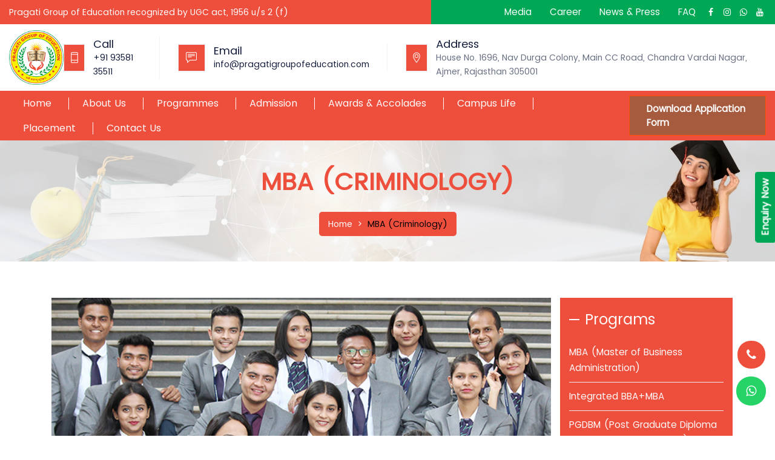

--- FILE ---
content_type: text/html; charset=UTF-8
request_url: https://www.pragatigroupofeducation.com/programmes-detail?id=83
body_size: 6496
content:
<!DOCTYPE html>
<html lang="en">
   <head>
      <meta charset="utf-8">
      <meta http-equiv="X-UA-Compatible" content="IE=edge">
      <meta name="keywords" content="Best group of education in Ajmer, Best College in Ajmer, Best Paramedical college in Ajmer Best Nursing College in Ajmer, Best Pharmacy College in Ajmer, Degree Courses in Ajmer, Diploma Courses in Ajmer, Admission open in ajmer, BMLT, DMLT, DRT, BRT, BNYS, BPT, D.Pharma, B. Pharma, BBA, MBA, DAMS, DHMS, Study in Ajmer College, Paramedical College in Ajmer, Nursing College in Ajmer." />
      <meta name="description" content="Pragati Group of Education is a seat of global learning that offers rich opportunities for innovative teaching-learning, creativity and research across disciplines. It aims to bring about transformation of society through value based education, man-making and nation-building by blending the dual identities of a technology and research-based university with a Liberal Arts institution." />
      <meta name="author" content="" />
      <meta name="viewport" content=" width=device-width, initial-scale=1, maximum-scale=1" />
      <title>Pragati Group of Education</title>
      <link rel="shortcut icon" href="https://www.pragatigroupofeducation.com/assets/user/images/favicon.png" />
      <link rel="stylesheet" type="text/css" href="https://www.pragatigroupofeducation.com/assets/user/css/bootstrap.min.css"/>
      <link rel="stylesheet" type="text/css" href="https://www.pragatigroupofeducation.com/assets/user/css/font-awesome.css"/>
      <link rel="stylesheet" type="text/css" href="https://www.pragatigroupofeducation.com/assets/user/css/themify-icons.css"/>
      <link rel="stylesheet" type="text/css" href="https://www.pragatigroupofeducation.com/assets/user/css/flaticon.css"/>
      <link rel="stylesheet" type="text/css" href="https://www.pragatigroupofeducation.com/assets/user/css/slick.css">
      <link rel="stylesheet" type="text/css" href="https://www.pragatigroupofeducation.com/assets/user/css/prettyPhoto.css">
      <link rel="stylesheet" type="text/css" href="https://www.pragatigroupofeducation.com/assets/user/css/shortcodes.css"/>
      <link rel="stylesheet" type="text/css" href="https://www.pragatigroupofeducation.com/assets/user/css/main.css"/>
      <link rel="stylesheet" type="text/css" href="https://www.pragatigroupofeducation.com/assets/user/css/megamenu.css"/>
      <link rel="stylesheet" type="text/css" href="https://www.pragatigroupofeducation.com/assets/user/css/responsive.css"/>
      <link href="https://www.pragatigroupofeducation.com/assets/admin/js/pages/toastr/build/toastr.min.css" rel="stylesheet">
   </head>
   <body>
      <!--page start-->
      <div class="page">
         <!--header start-->
         <header id="masthead" class="header ttm-header-style-02">
            <!-- top_bar -->
            <div class="top_bar ttm-bgcolor-darkgrey ttm-textcolor-white clearfix">
               <div class="container-fluid">
                  <div class="row">
                     <div class="col-xl-7 col-lg-7">
                        <div class="ttm-bg ttm-col-bgcolor-yes ttm-left-span ttm-bgcolor-skincolor mr-20 res-1199-mr-0">
                           <div class="ttm-col-wrapper-bg-layer ttm-bg-layer"></div>
                           <div class="layer-content">Pragati Group of Education recognized by UGC act, 1956 u/s 2 (f)</div>
                        </div>
                     </div>
                     <div class="col-xl-5 col-lg-7 d-flex flex-row align-items-center">
                        <div class="top_bar_contact_item ml-auto">
                           <a href="https://www.pragatigroupofeducation.com/media">Media</a>
                        </div>
                        <div class="top_bar_contact_item">
                           <a href="https://www.pragatigroupofeducation.com/career">Career</a>
                        </div>
                        <div class="top_bar_contact_item">
                           <a href="https://www.pragatigroupofeducation.com/news-listing">News & Press</a>
                        </div>
                        <div class="top_bar_contact_item">
                           <a href="https://www.pragatigroupofeducation.com/faq">FAQ</a>
                        </div>
                        <div class="top_bar_contact_item">
                           <div class="top_bar_social">
                              <ul class="social-icons">
                                    <li><a class="tooltip-bottom" target="_blank" href="https://www.facebook.com/Pragti-Group-461162267698787/?hc_ref=ARSOMVOrrHwrWHmc_bYRqXLjoSERkU_iqPU1QbPLV4532yW5n-cGjfjuyJKDfSP7Pck&fref=nf&__xts__[0]=68.[base64]" data-tooltip="Facebook" tabindex="-1"><i class="fa fa-facebook"></i></a></li>
                                    <li><a class="tooltip-bottom" href="javascript:void(0)" data-tooltip="Instagram" tabindex="-1"><i class="fa fa-instagram"></i></a></li>
                                    <li><a class="tooltip-bottom" target="_blank" href="https://api.whatsapp.com/send?phone=919358135511&amp;text=Hey%20there" data-tooltip="Whatsapp" tabindex="-1"><i class="fa fa-whatsapp"></i></a></li>
                                    <li><a class="tooltip-bottom" target="_blank" href="https://www.youtube.com/channel/UCCv5eAoidm4vDoTYC6IxA1A" data-tooltip="Youtube" tabindex="-1"><i class="fa fa-youtube"></i></a></li>
                              </ul>
                           </div>
                        </div>
                     </div>
                  </div>
               </div>
            </div>
            <!-- top_bar end-->
            <!-- ttm-widget-header -->
            <div class="ttm-widget_header">
               <div class="container-fluid">
                  <div class="row">
                     <div class="col-lg-12">
                        <div class="d-flex flex-row align-items-center">
                           <!-- site-branding -->
                           <div class="site-branding mr-auto">
                              <a class="home-link" href="https://www.pragatigroupofeducation.com/" title="Pragati Nursing & Paramedical College Logo" rel="home">
                              <img id="logo-img" class="img-center" src="https://www.pragatigroupofeducation.com/assets/user/images/logo-img.png" alt="Pragati Nursing & Paramedical College logo-img">
                              </a>
                           </div>
                           <!-- site-branding end -->
                           <!-- widget-info -->
                           <div class="widget_info d-flex flex-row align-items-center justify-content-end">
                              <div class="widget_icon"><i class="themifyicon ti-mobile ttm-textcolor-skincolor"></i></div>
                              <div class="widget_content">
                                 <h5 class="widget_title">Call</h5>
                                 <p class="widget_desc"><a href="tel:+919358135511"> +91 93581 35511</a></p>
                              </div>
                           </div>
                           <!-- widget-info end -->
                           <!-- widget-info -->
                           <div class="widget_info d-flex flex-row align-items-center justify-content-end">
                              <div class="widget_icon"><i class="themifyicon ti-comment-alt ttm-textcolor-skincolor"></i></div>
                              <div class="widget_content">
                                 <h5 class="widget_title">Email</h5>
                                 <p class="widget_desc"><a href="mailto:info@pragatigroupofeducation.com">info@pragatigroupofeducation.com</a></p>
                              </div>
                           </div>
                           <!-- widget-info end -->
                           <!-- widget-info -->
                           <div class="widget_info d-flex flex-row align-items-center justify-content-end">
                              <div class="widget_icon"><i class="themifyicon ti-location-pin ttm-textcolor-skincolor"></i></div>
                              <div class="widget_content">
                                 <h5 class="widget_title">Address</h5>
                                 <p class="widget_desc">House No. 1696, Nav Durga Colony, Main CC Road, Chandra Vardai Nagar, Ajmer, Rajasthan 305001</p>
                              </div>
                           </div>
                           <!-- widget-info end -->
                        </div>
                     </div>
                  </div>
               </div>
            </div>
            <!-- ttm-widget-header end -->
            <!-- site-header-menu -->
            <div id="site-header-menu" class="site-header-menu ttm-bgcolor-grey">
               <div class="site-header-menu-inner ttm-stickable-header">
                  <div class="container-fluid">
                     <div class="row">
                        <div class="col">
                           <!--site-navigation -->
                           <div class="site-navigation d-flex flex-row">
                              <div class="btn-show-menu-mobile menubar menubar--squeeze">
                                 <span class="menubar-box">
                                 <span class="menubar-inner"></span>
                                 </span>
                              </div>
                              <!-- menu -->
                              <nav class="main-menu menu-mobile" id="menu">
                                 <ul class="menu">
                                    <li class="active"><a href="https://www.pragatigroupofeducation.com/">Home</a></li>
                                    <li class="mega-menu-item">
                                       <a href="#" class="mega-menu-link">About Us</a>
                                       <ul class="mega-submenu">
                                          <li><a href="https://www.pragatigroupofeducation.com/about-us">About Us</a></li>
                                          <li><a href="https://www.pragatigroupofeducation.com/director-message">Director Message</a></li>
                                          <li><a href="https://www.pragatigroupofeducation.com/principal-message">Principal Message</a></li>
                                       </ul>
                                    </li>
                                    <li class="mega-menu-item active">
                                       <a href="https://www.pragatigroupofeducation.com/programmes" class="mega-menu-link">Programmes</a>
                                       <ul class="mega-submenu">
                                          <li class="mega-menu-item">
                                             <a href="javascript:void(0)" class="mega-menu-link">School Of Paramedical Science</a>
                                             <ul class="mega-submenu">
                                                <li><a href="https://www.pragatigroupofeducation.com/programmes-detail?id=44">Diploma in Medical Laboratory (DMLT)</a></li>
                                                <li><a href="https://www.pragatigroupofeducation.com/programmes-detail?id=45">Diploma in Medical Laboratory (DMLT)</a></li>
                                                <li><a href="https://www.pragatigroupofeducation.com/programmes-detail?id=46">Bachelor in Medical Laboratory (BMLT)</a></li>
                                                <li><a href="https://www.pragatigroupofeducation.com/programmes-detail?id=47">Master in Medical Laboratory (MMLT)</a></li>
                                                <li><a href="https://www.pragatigroupofeducation.com/programmes-detail?id=48">Diploma In Dialysis Technician</a></li>
                                                <li><a href="https://www.pragatigroupofeducation.com/programmes-detail?id=49">Diploma In Refraction Optometry</a></li>
                                                <li><a href="https://www.pragatigroupofeducation.com/paramedical-all">Paramedical Science All Course</a></li>
                                             </ul>
                                          </li>
                                          <li class="mega-menu-item">
                                             <a href="javascript:void(0)" class="mega-menu-link">School Of Nursing</a>
                                             <ul class="mega-submenu">
                                                <li><a href="https://www.pragatigroupofeducation.com/programmes-detail?id=108">Auxiliary Nurse & Midwife (ANM)</a></li>
                                                <li><a href="https://www.pragatigroupofeducation.com/programmes-detail?id=109">General Nursing and Midwifery (GNM)</a></li>
                                                <li><a href="https://www.pragatigroupofeducation.com/programmes-detail?id=110">B.Sc Nursing</a></li>
                                             </ul>
                                          </li>
                                          <li class="mega-menu-item">
                                             <a href="javascript:void(0)" class="mega-menu-link">School Of Pharmacy</a>
                                             <ul class="mega-submenu">
                                                <li><a href="https://www.pragatigroupofeducation.com/programmes-detail?id=42">D.Pharma</a></li>
                                                <li><a href="https://www.pragatigroupofeducation.com/programmes-detail?id=43">B.Pharma</a></li>
                                                <li><a href="https://www.pragatigroupofeducation.com/programmes-detail?id=50">Diploma In Ayurvedic Pharmacy</a></li>
                                                <li><a href="https://www.pragatigroupofeducation.com/programmes-detail?id=51">Diploma In Homeopathic Pharmacy</a></li>
                                             </ul>
                                          </li>
                                          <li class="mega-menu-item">
                                             <a href="javascript:void(0)" class="mega-menu-link">School Of Education</a>
                                             <ul class="mega-submenu">
                                                <li><a href="https://www.pragatigroupofeducation.com/programmes-detail?id=106">B.Ed</a></li>
                                                <li><a href="https://www.pragatigroupofeducation.com/programmes-detail?id=107">BSTC</a></li>
                                             </ul>
                                          </li>
                                          <li class="mega-menu-item">
                                             <a href="javascript:void(0)" class="mega-menu-link">School Of Yoga & Naturopathy</a>
                                             <ul class="mega-submenu">
                                                <li><a href="https://www.pragatigroupofeducation.com/programmes-detail?id=39">B.N.Y.S.(Bachelor Of Naturopathy & Yogic Sciences)</a></li>
                                                <li><a href="https://www.pragatigroupofeducation.com/programmes-detail?id=41">M.D. (Doctor Of Medicine Yoga Clinical)</a></li>
                                                <li><a href="https://www.pragatigroupofeducation.com/programmes-detail?id=97">DAMS</a></li>
                                                <li><a href="https://www.pragatigroupofeducation.com/programmes-detail?id=98">DHMS</a></li>
                                                <li><a href="https://www.pragatigroupofeducation.com/programmes-detail?id=99">DUMS</a></li>
                                             </ul>
                                          </li>
                                          <li class="mega-menu-item">
                                             <a href="javascript:void(0)" class="mega-menu-link">School Of Physiotherapy</a>
                                             <ul class="mega-submenu">
                                                <li><a href="https://www.pragatigroupofeducation.com/programmes-detail?id=94">DPT</a></li>
                                                <li><a href="https://www.pragatigroupofeducation.com/programmes-detail?id=95">BPT</a></li>
                                                <li><a href="https://www.pragatigroupofeducation.com/programmes-detail?id=96">MPT</a></li>
                                             </ul>
                                          </li>

                                          <li class="mega-menu-item">
                                             <a href="javascript:void(0)" class="mega-menu-link">School of Science</a>
                                             <ul class="mega-submenu">
                                                <li><a href="https://www.pragatigroupofeducation.com/programmes-detail?id=8">B.Sc. (All Subjects)</a></li>
                                                <li><a href="https://www.pragatigroupofeducation.com/programmes-detail?id=9">M.Sc. (All Subjects)</a></li>
                                             </ul>
                                          </li>

                                          <li class="mega-menu-item">
                                             <a href="javascript:void(0)" class="mega-menu-link">School Of Arts & Social Studies</a>
                                             <ul class="mega-submenu">
                                                <li><a href="https://www.pragatigroupofeducation.com/programmes-detail?id=6">B.A. (All Subjects)</a></li>
                                                <li><a href="https://www.pragatigroupofeducation.com/programmes-detail?id=7">M.A (All Subjects)</a></li>
                                             </ul>
                                          </li>

                                          <li class="mega-menu-item">
                                             <a href="javascript:void(0)" class="mega-menu-link">School Of Law</a>
                                             <ul class="mega-submenu">
                                                <li><a href="https://www.pragatigroupofeducation.com/programmes-detail?id=3">LLB (Bachelor of Legislative Law)</a></li>
                                                <li><a href="https://www.pragatigroupofeducation.com/programmes-detail?id=4">LLM (Master of Laws)</a></li>
                                                <li><a href="https://www.pragatigroupofeducation.com/programmes-detail?id=5">LLB + BA</a></li>
                                             </ul>
                                          </li>
                                          
                                          <li class="mega-menu-item">
                                             <a href="javascript:void(0)" class="mega-menu-link">School Of Computer Science & IT</a>
                                             <ul class="mega-submenu">
                                                <li><a href="https://www.pragatigroupofeducation.com/programmes-detail?id=16">MCA (Master of Computer Application)</a></li>
                                                <li><a href="https://www.pragatigroupofeducation.com/programmes-detail?id=17">MCA (Lateral Entry)</a></li>
                                                <li><a href="https://www.pragatigroupofeducation.com/programmes-detail?id=18">MCA (Lateral Entry)</a></li>
                                                <li><a href="https://www.pragatigroupofeducation.com/programmes-detail?id=29">BCA</a></li>
                                                <li><a href="https://www.pragatigroupofeducation.com/programmes-detail?id=30">DCA (Diploma In Computer Application)</a></li>
                                                <li><a href="https://www.pragatigroupofeducation.com/programmes-detail?id=31">PGDCA (Post Graduation Diploma In Computer Application)</a></li>
                                             </ul>
                                          </li>
                                          <li class="mega-menu-item">
                                             <a href="javascript:void(0)" class="mega-menu-link">School Of Engineering & Technology</a>
                                             <ul class="mega-submenu">
                                                <li><a href="https://www.pragatigroupofeducation.com/programmes-detail?id=55">M.Tech.</a></li>
                                                <li><a href="https://www.pragatigroupofeducation.com/programmes-detail?id=56">M.Tech In Data Mining/AI/Robotics/BlockChain</a></li>
                                                <li><a href="https://www.pragatigroupofeducation.com/programmes-detail?id=57">B.Tech.</a></li>
                                                <li><a href="https://www.pragatigroupofeducation.com/programmes-detail?id=58">B.Tech (Data Mining/AI/Robotics/BlockChain)</a></li>
                                                <li><a href="https://www.pragatigroupofeducation.com/programmes-detail?id=59">Bachelor Of Architecture</a></li>
                                                <li><a href="https://www.pragatigroupofeducation.com/programmes-detail?id=60">B.Tech. (Lateral Entry)</a></li>
                                                <li><a href="https://www.pragatigroupofeducation.com/programmes-detail?id=61">Polytechnic/Diploma</a></li>
                                                <li><a href="https://www.pragatigroupofeducation.com/programmes-detail?id=62">Polytechnic/Diploma</a></li>
                                                <li><a href="https://www.pragatigroupofeducation.com/programmes-detail?id=63">Integrated B.Tech.+ M.Tech</a></li>
                                                <li><a href="https://www.pragatigroupofeducation.com/programmes-detail?id=64">B.Tech. + M.B.A.</a></li>
                                                <li><a href="https://www.pragatigroupofeducation.com/programmes-detail?id=65">Certificate In Engineering (I.T.I.)</a></li>
                                                <li><a href="https://www.pragatigroupofeducation.com/programmes-detail?id=66">Industrial Trade Certificate In House Hold Electrical</a></li>
                                                <li><a href="https://www.pragatigroupofeducation.com/programmes-detail?id=67">Industrial Trade Certificate In Motor Winding</a></li>
                                                <li><a href="https://www.pragatigroupofeducation.com/programmes-detail?id=68">Industrial Trade Certificate In Auto Cad</a></li>
                                                <li><a href="https://www.pragatigroupofeducation.com/programmes-detail?id=69">Industrial Trade Certificate In CNC Machine</a></li>
                                             </ul>
                                          </li>
                                          
                                          
                                          <li class="mega-menu-item">
                                             <a href="javascript:void(0)" class="mega-menu-link">School Of Commerce & Management Studies</a>
                                             <ul class="mega-submenu">
                                                <li><a href="https://www.pragatigroupofeducation.com/programmes-detail?id=73">MBA (Master of Business Administration)</a></li>
                                                <li><a href="https://www.pragatigroupofeducation.com/programmes-detail?id=74">Integrated BBA+MBA</a></li>
                                                <li><a href="https://www.pragatigroupofeducation.com/programmes-detail?id=75">PGDBM (Post Graduate Diploma in Business Management)</a></li>
                                                <li><a href="https://www.pragatigroupofeducation.com/programmes-detail?id=76">BBA (Bachelor of Business Administration)</a></li>
                                                <li><a href="https://www.pragatigroupofeducation.com/programmes-detail?id=77">M.Com</a></li>
                                                <li><a href="https://www.pragatigroupofeducation.com/programmes-detail?id=78">B.Com / B.Com (Hons.)</a></li>
                                                <li><a href="https://www.pragatigroupofeducation.com/programmes-detail?id=80">Master Of Valuation(Real State)</a></li>
                                                <li><a href="https://www.pragatigroupofeducation.com/programmes-detail?id=81">Master Of Valuation(Real State Guidance And Counselling)</a></li>
                                                <li><a href="https://www.pragatigroupofeducation.com/programmes-detail?id=82">Master Of Valuation(Plant/ Machinery/ Vehicle)</a></li>
                                                <li><a href="https://www.pragatigroupofeducation.com/programmes-detail?id=83">MBA (Criminology)</a></li>
                                             </ul>
                                          </li>
                                          
                                          
                                       </ul>
                                    </li>
                                    <li class="mega-menu-item">
                                       <a href="javascript:void(0)" class="mega-menu-link">Admission</a>
                                       <ul class="mega-submenu">
                                          <li><a href="https://www.pragatigroupofeducation.com/admission-procedure">Admission Procedure</a></li>
                                          <li><a href="https://www.pragatigroupofeducation.com/rules-regulations">Rules & Regulations</a></li>
                                       </ul>
                                    </li>
                                    <li><a href="https://www.pragatigroupofeducation.com/awards">Awards & Accolades</a></li>
                                    <li><a href="https://www.pragatigroupofeducation.com/campus-life">Campus Life</a></li>
                                    <li><a href="https://www.pragatigroupofeducation.com/placement">Placement</a></li>
                                    <li><a href="https://www.pragatigroupofeducation.com/contact-us">Contact Us</a></li>
                                 </ul>
                              </nav>
                              <div class="header_extra d-flex flex-row align-items-center ml-auto">
                                 <div class="header_btn">
                                    <a class="ttm-btn ttm-btn-size-md ttm-btn-shape-square ttm-btn-style-fill ttm-btn-color-skincolor blink-bg" href="https://www.pragatigroupofeducation.com/assets/user/images/application-form.pdf" target="_blank">Download Application Form</a>
                                 </div>
                              </div>
                           </div>
                           <!-- site-navigation end-->
                        </div>
                     </div>
                  </div>
               </div>
            </div>
            <!-- site-header-menu end-->
         </header>


<div class="ttm-page-title-row">
            <div class="ttm-page-title-row-inner ttm-textcolor-white">
               <div class="container">
                  <div class="row align-items-center">
                     <div class="col-lg-12">
                        <div class="page-title-heading">
                           <h2 class="title">MBA (Criminology)</h2>
                        </div>
                        <div class="breadcrumb-wrapper">
                           <span>
                           <a title="Homepage" href="https://www.pragatigroupofeducation.com/">Home</a>
                           </span>
                           <span class="ttm-bread-sep">&nbsp;&gt;&nbsp;</span>
                           <span class="current">MBA (Criminology)</span>
                        </div>
                     </div>
                  </div>
               </div>
            </div>
         </div>
         <!-- page-title end-->
         <!--site-main start-->
         <div class="site-main">
            <!-- sidebar -->
            <div class="ttm-row sidebar ttm-sidebar-right ttm-bgcolor-white clearfix">
               <div class="container">
                  <!-- row -->
                  <div class="row">
                     <div class="col-xl-9 col-lg-9 col-md-12 col-sm-12 content-area">
                        <!-- course -->
                        <article class="course single-lp_course">
                           <!-- course-featured-wrapper -->
                           <div class="course-featured-wrapper mb-20">
                              <div class="course-featured">
                                 <img class="img-fluid" src="https://www.pragatigroupofeducation.com/uploads/programmes/school_of_commerce_management_studies2.jpg" alt="Details">
                              </div>
                           </div>
                           <!-- course-featured-wrapper end -->
                           <!-- ttm-course-single-content -->
                           <div class="ttm-course-single-content">
                              <div class="ttm-single-course-box">
                                 <ul class="ttm-coursedetails-box">
                                    <li class="ttm-meta-line ttm-course-dur"> 
                                       <strong>Course Duration</strong>4 SEMESTERS                                    </li>
                                    <li class="ttm-meta-line ttm-course-dur"> 
                                       <strong> Eligibility</strong>Graduation                                    </li>
                                    <li class="ttm-meta-line ttm-course-price">
                                       <strong>Fees Per Year/Sem</strong>30000                                    </li>
                                    <li class="ttm-meta-line ttm-course-price"> 
                                       <strong>Admission + Enrollment Fees</strong>2000 + 3000                                    </li>
                                 </ul>
                              </div>
                              <div class="ttm-tabs course-tabs" data-effect="fadeIn">
                                 <div class="content-tab">
                                    <!-- content-inner -->
                                    <div class="content-inner active">
                                        <p><p>The pillars of any business are four major functions &ndash;Finance, Human Resource, Marketing and Operations. Several Off shoots and specializations over time have developed like IT, Analytics, Retail, International Business, Entrepreneurship, and so on but the primary four are still the core ones without which a business cannot run. Hence at Pragati Group of Education we offer programs in the Undergraduate, Postgraduate and Ph.D. (Doctoral level) so that a commerce and management graduate over years gain skills like Analytical ability, Communication Skills, Data Interpretation, Problem Solving, Ability to think logically, Presentation Skills and a holistic perspective of the business world. The degree can also open doors for those with an entrepreneurial instinct who fancy heading their own companies. Self-employment or consultancy would be suitable career options for the entrepreneurial graduates and those who would prefer to use their management skills and knowledge in managing themselves and their own resources.</p>
</p>
                                     </div>
                                    <!-- content-inner end-->
                                 </div>
                              </div>
                           </div>
                           <!-- ttm-course-single-content end -->
                        </article>
                        <!-- course end -->
                     </div>
                     <div class="col-xl-3 col-lg-3 col-md-12 col-sm-12 widget-area sidebar-right pt-20 pb-20 course-detail-sidebar">
                        <div class="ttm-col-wrapper-bg-layer ttm-bg-layer courses-inner"></div>
                        <aside class="widget widget-Categories with-title">
                           <h3 class="widget-title">Programs</h3>
                           <ul>
                                                              <li><a href="https://www.pragatigroupofeducation.com/programmes-detail?id=73">MBA (Master of Business Administration)</a></li>
                                                           <li><a href="https://www.pragatigroupofeducation.com/programmes-detail?id=74">Integrated BBA+MBA</a></li>
                                                           <li><a href="https://www.pragatigroupofeducation.com/programmes-detail?id=75">PGDBM (Post Graduate Diploma in Business Management)</a></li>
                                                           <li><a href="https://www.pragatigroupofeducation.com/programmes-detail?id=76">BBA (Bachelor of Business Administration)</a></li>
                                                           <li><a href="https://www.pragatigroupofeducation.com/programmes-detail?id=77">M.Com</a></li>
                                                           <li><a href="https://www.pragatigroupofeducation.com/programmes-detail?id=78">B.Com / B.Com (Hons.)</a></li>
                                                           <li><a href="https://www.pragatigroupofeducation.com/programmes-detail?id=80">Master Of Valuation(Real State)</a></li>
                                                           <li><a href="https://www.pragatigroupofeducation.com/programmes-detail?id=81">Master Of Valuation(Real State Guidance And Counselling)</a></li>
                                                           <li><a href="https://www.pragatigroupofeducation.com/programmes-detail?id=82">Master Of Valuation(Plant/ Machinery/ Vehicle)</a></li>
                                                           <li><a href="https://www.pragatigroupofeducation.com/programmes-detail?id=83">MBA (Criminology)</a></li>
                                                        </ul>
                        </aside>
                        <aside class="widget widget-download">
                           <ul class="download">
                              <li><a href="https://www.pragatigroupofeducation.com/assets/user/images/application-form.pdf" target="_blank"><i class="fa fa-file-pdf-o"></i>Download Admission Form</a></li>
                           </ul>
                        </aside>
                     </div>
                  </div>
                  <!-- row end -->
               </div>
            </div>
            <!-- sidebar end -->
         </div> <section>
         <div class="container-fluid">
            <a href="https://www.pragatigroupofeducation.com/contact-us" class="enquiry-now">Enquiry Now</a>
            <a href="https://api.whatsapp.com/send?phone=919358135511&amp;text=Hey%20there" class="whatsapp-btn" target="_blank"><i class="fa fa-whatsapp"></i></a>
            <a href="tel:+919358135511" class="call-btn" target="_blank"><i class="fa fa-phone"></i></a>
         </div>
      </section>
      <!--footer start-->
      <footer class="footer ttm-bgcolor-darkgrey ttm-textcolor-white clearfix">
         <div class="second-footer">
            <div class="container-fluid">
               <div class="row">
                  <div class="col-xs-12 col-sm-5 col-md-5 col-lg-5 widget-area">
                     <div class="widget widget_text clearfix">
                        <h3 class="widget-title">About Us </h3>
                        <div class="textwidget widget-text">
                           <p class="text-white">Pragati Group of Education is a seat of global learning that offers rich opportunities for innovative teaching-learning, creativity and research across disciplines. It aims to bring about transformation of society through value based education, man-making and nation-building by blending the dual identities of a technology and research-based university with a Liberal Arts institution.</p>
                        </div>
                        <div class="footer-social">
                           <ul>
                              <li><a href="https://www.facebook.com/Pragti-Group-461162267698787/?hc_ref=ARSOMVOrrHwrWHmc_bYRqXLjoSERkU_iqPU1QbPLV4532yW5n-cGjfjuyJKDfSP7Pck&fref=nf&__xts__[0]=68.[base64]" target="_blank"><i class="fa fa-facebook"></i></a></li>
                              <li><a href="javascript:void(0)" ><i class="fa fa-instagram"></i></a></li>
                              <li><a href="https://api.whatsapp.com/send?phone=919358135511&amp;text=Hey%20there" target="_blank"><i class="fa fa-whatsapp"></i></a></li>
                              <li><a href="https://www.youtube.com/channel/UCCv5eAoidm4vDoTYC6IxA1A" target="_blank"><i class="fa fa-youtube"></i></a></li>
                           </ul>
                        </div>
                        
                        <h5 class="mt-20">Notice : Fees Are Non-Refundable</h5>
                     </div>
                  </div>
                  <div class="col-lg-7 col-md-7 col-sm-7 col-xs-12">
                      <div class="row">
                        <div class="col-xs-12 col-sm-12 col-md-12 col-lg-12">
                            <div class="widget widget_nav_menu clearfix">
                                <h3 class="widget-title">Usefull Links</h3>
                            </div>
                        </div>
                      <div class="col-xs-12 col-sm-6 col-md-6 col-lg-4 widget-area">
                         <div class="widget widget_nav_menu clearfix">
                            <ul id="menu-footer-quick-links">
                               <li><a href="https://www.pragatigroupofeducation.com/about-us">About Us</a></li>
                               <li><a href="https://www.pragatigroupofeducation.com/programmes">Programmes</a></li>
                               <li><a href="https://www.pragatigroupofeducation.com/admission-procedure">Admission Procedure</a></li>
                               <li><a href="https://www.pragatigroupofeducation.com/rules-regulations">Rules & Regulations</a></li>
                               <li><a href="https://www.pragatigroupofeducation.com/campus-life">Campus Life</a></li>
                            </ul>
                         </div>
                      </div>
                      <div class="col-xs-12 col-sm-6 col-md-6 col-lg-4 widget-area">
                         <div class="widget widget_nav_menu clearfix">
                            <ul id="menu-footer-quick-links">
                               <li><a href="https://www.pragatigroupofeducation.com/awards">Awards & Accolades</a></li>
                               <li><a href="https://www.pragatigroupofeducation.com/placement">Placement</a></li>
                               <li><a href="https://www.pragatigroupofeducation.com/media">Media</a></li>
                               <li><a href="https://www.pragatigroupofeducation.com/news-listing">News & Press</a></li>
                            </ul>
                         </div>
                      </div>
                      <div class="col-xs-12 col-sm-6 col-md-6 col-lg-4 widget-area">
                         <div class="widget widget_nav_menu clearfix">
                            <ul id="menu-footer-quick-links">
                                <li><a href="https://www.pragatigroupofeducation.com/faq">FAQ</a></li>
                                <li><a href="https://www.pragatigroupofeducation.com/career">Career</a></li>
                                <li><a href="https://www.pragatigroupofeducation.com/terms-condition">Terms & Conditions</a></li>
                                <li><a href="https://www.pragatigroupofeducation.com/contact-us">Contact Us</a></li>
                            </ul>
                         </div>
                      </div>
                      
                      <div class="col-xs-12 col-sm-12 col-md-12 col-lg-12 widget-area">
                    <div class="border-seprator"></div>
                     <div class="widget widget_nav_menu clearfix">
                        <ul>
                           <li><i class="fa fa-map-marker"></i> House No. 1696, Nav Durga Colony, Main CC Road, Chandra Vardai Nagar, Ajmer, Rajasthan 305001</li>
                           <li><i class="fa fa-phone"></i>  +91 93581 35511, 96947 36555</li>
                           <li><i class="fa fa-envelope"></i>   info@pragatigroupofeducation.com</li>
                        </ul>
                     </div>
                  </div>
                      </div>
                  </div>
                </div>
            </div>
         </div>
         <div class="bottom-footer-text text-center">
            <div class="container">
               <div class="row">
                  <div class="col-sm-12">
                     <div class="text-center">
                        Copyright © 2025 Pragati Group of Education All Right's Reserved | Design & Developed by <a href="https://www.neprantechnologies.in/" target="_blank" class="text-white">Nepran Technologies</a>
                     </div>
                  </div>
               </div>
            </div>
         </div>
      </footer>
      <!--footer end-->
      <!--back-to-top start-->
      <a id="totop" href="#top">
      <i class="fa fa-angle-up"></i>
      </a>
      <!--back-to-top end-->
      </div><!-- page end -->
      <!-- Javascript -->
      <script src="https://www.pragatigroupofeducation.com/assets/user/js/jquery.min.js"></script>
      <script src="https://www.pragatigroupofeducation.com/assets/user/js/tether.min.js"></script>
      <script src="https://www.pragatigroupofeducation.com/assets/user/js/bootstrap.min.js"></script> 
      <script src="https://www.pragatigroupofeducation.com/assets/user/js/jquery.easing.js"></script>    
      <script src="https://www.pragatigroupofeducation.com/assets/user/js/jquery-waypoints.js"></script>    
      <script src="https://www.pragatigroupofeducation.com/assets/user/js/jquery-validate.js"></script> 
      <script src="https://www.pragatigroupofeducation.com/assets/user/js/jquery.prettyPhoto.js"></script>
      <script src="https://www.pragatigroupofeducation.com/assets/user/js/slick.min.js"></script>
      <script src="https://www.pragatigroupofeducation.com/assets/user/js/numinate.min.js"></script>
      <script src="https://www.pragatigroupofeducation.com/assets/user/js/imagesloaded.min.js"></script>
      <script src="https://www.pragatigroupofeducation.com/assets/user/js/jquery-isotope.js"></script>
      <script src="https://www.pragatigroupofeducation.com/assets/user/js/lazysizes.min.js"></script>
      <script src="https://www.pragatigroupofeducation.com/assets/user/js/main.js"></script>
      <script src="https://www.pragatigroupofeducation.com/assets/admin/js/pages/toastr/build/toastr.min.js"></script>
      
      <script>
          $('#contactform').on('submit',function(e){
            e.preventDefault();
            var data = new FormData($('#contactform')[0]);
            $.ajax({
            		url : 'contact-submit',
            		type : 'post',
            		data : data,
            		dataType : 'json',
            		cache: false,
            		contentType: false,
            		processData: false,
            		})
            		.done(function(html){
            		    
            		if(html.msg == 'done'){
                        toastr.success('Register Successfully.', 'Welldone', { "closeButton": true },'Progress Bar', { "progressBar": true });
                        
            			setTimeout(function(){ window.location.href = "https://www.pragatigroupofeducation.com/"; }, 1000);
                   }else{
            				toastr.error('Error In Register. Please try again.', 'Error!', { "closeButton": true },'Progress Bar', { "progressBar": true });
            			}
            		})
            	});  
        
        
    </script>
      <!-- Javascript end-->
   </body>
</html>

--- FILE ---
content_type: text/css
request_url: https://www.pragatigroupofeducation.com/assets/user/css/shortcodes.css
body_size: 13397
content:
.ttm-row {
    padding: 70px 0;
}
.ttm-row.features-section {
    padding: 0;
}
.ttm-row.skill-section {
    padding: 90px 0 0;
}
.ttm-row.event-section {
    padding: 150px 0 90px;
}
.ttm-row.broken-section {
    padding: 0;
}
.ttm-row.client-section {
    padding: 81px 0 32px;
}
.ttm-row.cta-section {
    padding: 39px 0 24px;
}
.ttm-row.about-section {
    padding: 60px 0 70px;
}
.ttm-row.course_highlight-section {
    padding: 0 0;
}
.ttm-row.blog-section {
    padding: 90px 0 75px;
}
.ttm-row.fid-section {
    padding: 75px 0 268px;
}
.ttm-row.action-section {
    padding: 105px 0 90px;
}
.ttm-row.blog2-section {
    padding: 90px 0 60px;
}
.ttm-row.grid-section {
    padding: 70px 0;
}
.ttm-row.conatact-section {
    padding: 60px 0 0;
}
.ttm-row.sidebar {
    padding: 60px 0;
}
.ttm-row.banner-box-section {
    padding: 90px 0 0;
}
.ttm-row.product-section {
    padding: 60px 0 60px;
}
.ttm-row.cta2-section {
  padding: 18px 0;
}
.ttm-row.client2-section {
    padding: 25px 0 40px;
}
.ttm-row.introduction-section_1 {
    padding: 60px 0 0;
}
.ttm-row.portfolio-section_1 {
    padding: 70px 0 90px;
}
.ttm-row.skill-section_1 {
    padding: 230px 0 139px;
}
.ttm-row.action-section_1 {
    padding: 150px 0 175px;
}
.ttm-row.course-section_1 {
    padding: 90px 0 75px;
}
.ttm-row.blog-section_1 {
    padding: 100px 0 75px;
}
.ttm-row.introduction-section_2 {
    padding: 95px 0 117px;
}
.ttm-row.course-section_2 {
     padding: 70px 0 70px;
}
.ttm-row.action-section_2 {
    padding: 140px 0 268px;
}
.ttm-row.event-section_2 {
    padding: 0 0 447px;
}
.ttm-row.testimonial-section_2 {
    padding: 108px 0 90px;
}
.ttm-row.skill-section_2 {
    padding: 76px 0 0;
}
.ttm-row.blog-section_2 {
       padding: 70px 0 70px;
}
.ttm-row.about-section_3 {
    padding: 174px 0 40px;
}
.ttm-row.portfolio-section_3 {
    padding: 90px 0 61px;
}
.ttm-row.why-choose-section_3 {
    padding: 100px 0 93px;
}
.ttm-row.action-section_3 {
    padding: 191px 0 108px;
}
.ttm-row.course-section_3 {
    padding: 90px 0 144px;
}
.ttm-row.blog-section_3 {
    padding: 88px 0 64px;
}
.row-equal-height {
    display: -webkit-box;
    display: -webkit-flex;
    display: -ms-flexbox;
    display: flex;
}
.row-equal-height > [class*="col-"] {
    display: -webkit-box;
    display: -webkit-flex;
    display: -ms-flexbox;
    display: flex;
    -webkit-flex-wrap: wrap;
    -ms-flex-wrap: wrap;
    flex-wrap: wrap;
}
.ttm-bg {
    position: relative;
}
.ttm-col-bgimage-yes {
    z-index: 1;
}
.bg-layer-equal-height .ttm-col-bgcolor-yes,
.ttm-col-bgimage-yes {
    height: 100%;
}
.ttm-bg-layer,
.ttm-col-wrapper-bg-layer-inner,
.ttm-titlebar-wrapper .ttm-titlebar-wrapper-bg-layer {
    position: absolute;
    height: 100%;
    width: 100%;
    top: 0;
    left: 0;
}
.ttm-left-span .ttm-col-wrapper-bg-layer {
    width: auto;
    margin-left: -100px;
    right: 0;
}
.ttm-right-span .ttm-col-wrapper-bg-layer {
    width: auto;
    margin-right: -100px;
    right: 0;
}
.ttm-bg.ttm-bgimage-yes > .ttm-bg-layer,
.ttm-bgcolor-darkgrey > .ttm-bg-layer > .ttm-col-wrapper-bg-layer-inner,
.ttm-bgcolor-grey > .ttm-bg-layer > .ttm-col-wrapper-bg-layer-inner,
.ttm-bgcolor-skincolor > .ttm-bg-layer > .ttm-col-wrapper-bg-layer-inner,
.ttm-bgcolor-white > .ttm-bg-layer > .ttm-col-wrapper-bg-layer-inner {
    opacity: 0.92;
}
.layer-content {
    position: relative;
    z-index: 1;
    height: 100%;
    width: 100%;
}
.bg-layer {
    position: relative;
}
.bg-layer > .container > .row {
    margin: 0;
}
.bg-layer > .container,
.bg-layer > .container-fluid {
    padding: 0;
}
.col-bg-img-six .ttm-bg-layer > .ttm-col-wrapper-bg-layer-inner {
    opacity: 0.2;
}
.ttm-bgcolor-darkgrey.bg-img12 > .ttm-bg-layer {
    opacity: 0;
}
.bg-img1 {
    background-image: url(../images/bg-image/row-bgimage-1.jpg);
    background-repeat: no-repeat;
    background-position: center;
    background-size: cover;
}
.bg-img2 {
    background-image: url(../images/bg-image/row-bgimage-2.jpg);
    background-repeat: no-repeat;
    background-size: cover;
    background-position: center;
}
.bg-img3 {
    background-image: url(../images/bg-image/row-bgimage-3.jpg);
    background-repeat: no-repeat;
    background-size: cover;
    background-position: bottom;
}
.bg-img4 {
    background-image: url(../images/bg-image/row-bgimage-4.jpg);
    background-repeat: no-repeat;
    background-size: cover;
    background-position: center;
}
.bg-img5 {
    background-image: url(../images/bg-image/row-bgimage-5.jpg);
    background-repeat: no-repeat;
    background-size: cover;
    background-position: center;
}
.bg-img6 {
    background-image: url(../images/bg-image/row-bgimage-6.jpg);
    background-repeat: no-repeat;
    background-position: center;
}
.bg-img7 {
    background-image: url(../images/bg-image/row-bgimage-7.jpg);
    background-size: cover;
    background-repeat: no-repeat;
    background-position: left;
    background-attachment: fixed;
}
.bg-img8 {
    background-image: url(../images/bg-image/row-bgimage-8.png);
    background-size: cover;
    background-repeat: no-repeat;
    background-position: left;
}
.bg-img9 {
    background-image: url(../images/bg-image/row-bgimage-9.jpg);
    background-repeat: no-repeat;
    background-position: center;
    background-size: cover;
}
.bg-img10 {
    background-image: url(../images/bg-image/row-bgimage-10.jpg);
    background-repeat: no-repeat;
    background-position: center;
}
.bg-img11 {
    background-image: url(../images/bg-image/row-bgimage-11.jpg);
    background-repeat: no-repeat;
    background-position: center;
}
.bg-img12 {
    background-image: url(../images/bg-image/row-bgimage-12.jpg);
    background-repeat: no-repeat;
    background-position: center bottom;
    background-size: cover;
}
.bg-img13 {
    background-image: url(../images/bg-image/row-bgimage-13.html);
    background-repeat: no-repeat;
    background-position: center bottom;
    background-size: cover;
}
.bg-img14 {
    background-image: url(../images/bg-image/row-bgimage-14.jpg);
    background-repeat: no-repeat;
    background-position: center;
    background-size: cover;
}
.bg-map {
    background-image: url(../images/map-bg.png);
    background-size: contain;
    background-repeat: no-repeat;
    background-position: center;
}
.ttm-equal-height-image {
    display: none;
}
.col-bg-img-one.ttm-col-bgimage-yes .ttm-col-wrapper-bg-layer {
    background-image: url(../images/bg-image/col-bgimage-1.jpg);
    background-position: left center;
    background-repeat: no-repeat;
    background-size: cover;
}
.col-bg-img-two.ttm-col-bgimage-yes .ttm-col-wrapper-bg-layer {
    background-image: url(../images/bg-image/col-bgimage-2.jpg);
    background-position: center;
    background-repeat: no-repeat;
    background-size: cover;
}
.col-bg-img-three.ttm-col-bgimage-yes .ttm-col-wrapper-bg-layer {
    background-image: url(../images/bg-image/col-bgimage-3.jpg);
    background-repeat: no-repeat;
    background-size: cover;
}
.col-bg-img-four.ttm-col-bgimage-yes .ttm-col-wrapper-bg-layer {
    background-image: url(../images/bg-image/col-bgimage-4.jpg);
    background-position: center;
    background-repeat: no-repeat;
    background-size: cover;
}
.col-bg-img-five.ttm-col-bgimage-yes .ttm-col-wrapper-bg-layer {
    background-image: url(../images/bg-image/col-bgimage-5.jpg);
    background-position: center;
    background-repeat: no-repeat;
    background-size: cover;
}
.col-bg-img-six.ttm-col-bgimage-yes .ttm-col-wrapper-bg-layer {
    background-image: url(../images/bg-image/col-bgimage-6.jpg);
    background-position: center;
    background-repeat: no-repeat;
    background-size: cover;
}
.col-bg-img-seven.ttm-col-bgimage-yes .ttm-col-wrapper-bg-layer {
    background-image: url(../images/bg-image/col-bgimage-7.jpg);
    background-position: center left;
    background-repeat: no-repeat;
    background-size: cover;
}
.col-bg-img-eight.ttm-col-bgimage-yes .ttm-col-wrapper-bg-layer {
    background-image: url(../images/bg-image/col-bgimage-8.png);
    background-position: center;
    background-repeat: no-repeat;
    background-size: cover;
}
.col-bg-img-nine.ttm-col-bgimage-yes .ttm-col-wrapper-bg-layer {
    background-image: url(../images/bg-image/col-bgimage-9.jpg);
    background-position: center;
    background-repeat: no-repeat;
    background-size: cover;
}
.col-bg-img-ten.ttm-col-bgimage-yes .ttm-col-wrapper-bg-layer {
    background-image: url(../images/bg-image/col-bgimage-10.png);
    background-position: left 25% bottom;
    background-repeat: no-repeat;
}
.section-title {
    position: relative;
    margin-bottom: 15px;
}
.section-title h5 {
    font-weight: 400;
    text-transform: uppercase;
    font-size: 16px;
    line-height: 16px;
    letter-spacing: 1px;
    margin-bottom: 11px;
}
.section-title h2.title {
    font-weight: 700;
    text-transform: capitalize;
       font-size:34px;
    line-height: 60px;
    margin-bottom: 0;
}
.section-title .title-header {
    position: relative;
    padding-bottom: 30px;
}
.section-title.title-style-center_text {
    text-align: center;
}
.row-title h2.title {
    font-size: 50px;
    line-height: 60px;
    margin-bottom: 0;
}
.row-title h5 {
    font-size: 18px;
    line-height: 25px;
    margin-bottom: 20px;
    text-transform: uppercase;
    font-weight: 400;
}
.section-title.without-seperator .title-header {
    padding-bottom: 20px;
}
.row-title.style1 h2.title {
    font-size: 54px;
    line-height: 70px;
    position: relative;
    z-index: 1;
}
.row-title.style1 h2.title:before {
    position: absolute;
    content: "";
    background: #ff4f01;
    width: 77px;
    height: 77px;
    left: 0;
    top: -2px;
    border-radius: 50%;
    z-index: -1;
}
.row-title.style1 h5 {
    font-size: 18px;
    line-height: 36px;
    margin: 0 auto 28px;
    text-transform: capitalize;
    font-weight: 400;
    position: relative;
    width: 300px;
    height: 36px;
    background-color: hsl(0deg 0% 100% / 8%);
}
.row-title.style1 p {
    font-size: 20px;
    line-height: 30px;
    margin-bottom: 63px;
}
.row-title.style2 h5 {
    font-size: 20px;
    line-height: 30px;
    text-transform: capitalize;
    font-weight: 400;
    margin-bottom: 10px;
}
.row-title.style2 h2.title {
    font-size: 62px;
    line-height: 70px;
    margin-bottom: 0;
}
.section-title.style1 .title-header {
    width: 53%;
}
.section-title.style1 .title-header:after {
    left: auto;
    content: "";
    right: 37px;
    height: 82px;
    position: absolute;
    top: 10px;
    width: 1px;
    background-color: hsl(0deg 0% 100% / 5%);
}
.section-title.style1,
.section-title.style2 {
    margin-right: -35px;
    margin-bottom: 8px;
}
.section-title.style2 .title-header {
    width: 46%;
    padding-right: 20px;
    padding-bottom: 15px;
}
.section-title.style1 .title-desc,
.section-title.style2 .title-desc {
    padding-right: 40px;
}
.section-title.style1 .title-desc,
.section-title.style1 .title-header,
.section-title.style2 .title-desc,
.section-title.style2 .title-header {
    display: table-cell;
    vertical-align: middle;
}
.heading-seperator {
    position: relative;
}
.heading-seperator span:after,
.heading-seperator:after {
    content: "";
    left: 0;
    position: absolute;
    bottom: 10px;
    width: 31px;
    height: 4px;
    background-color: #e0e1e3;
}
.heading-seperator span:after {
    right: auto;
    left: 35px;
}
.title-style-center_text .heading-seperator span:after {
    left: 50%;
}
.title-style-center_text .heading-seperator:after {
    left: inherit;
    margin-left: -37px;
}
.seperator-angle {
    position: absolute;
    left: 70px;
    right: 0;
    bottom: -17px;
    width: 0;
    height: 0;
    border-right: 17px solid transparent;
    border-top: 17px solid;
    border-left: 17px solid transparent;
}
.ttm-horizontal_sep {
    border-top: 1px solid rgba(0, 0, 0, 0.04);
    display: block;
    position: relative;
}
.ttm-bgcolor-darkgrey .ttm-horizontal_sep {
    border-top-color: rgba(255, 255, 255, 0.06);
}
.ttm-bgcolor-skincolor .ttm-horizontal_sep {
    border-top-color: rgba(255, 255, 255, 0.15);
}
.ttm-bgcolor-white .ttm-horizontal_sep {
    border-top-color: #f1f1f1;
}
.border,
.border-bottom,
.border-left,
.border-right,
.border-top {
    border-color: rgba(0, 0, 0, 0.04) !important;
}
.ttm-bgcolor-darkgrey .border,
.ttm-bgcolor-darkgrey .border-bottom,
.ttm-bgcolor-darkgrey .border-left,
.ttm-bgcolor-darkgrey .border-right,
.ttm-bgcolor-darkgrey .border-top,
.ttm-bgcolor-skincolor .border,
.ttm-bgcolor-skincolor .border-bottom,
.ttm-bgcolor-skincolor .border-left,
.ttm-bgcolor-skincolor .border-right,
.ttm-bgcolor-skincolor .border-top {
    border-color: rgba(255, 255, 255, 0.06) !important;
}
.ttm-vertical_sep > [class*="col-"]:not(:last-child):before {
    position: absolute;
    content: "";
    height: 100%;
    top: 0;
    right: 0;
    width: 1px;
    background-color: rgba(0, 0, 0, 0.04);
}
.ttm-bgcolor-darkgrey .ttm-vertical_sep > [class*="col-"]:not(:last-child):before {
    background-color: rgba(255, 255, 255, 0.06);
}
.ttm-bgcolor-skincolor .ttm-vertical_sep > [class*="col-"]:not(:last-child):before {
    background-color: rgba(255, 255, 255, 0.14);
}
.ttm-btn {
    display: inline-block;
    vertical-align: middle;
    font-size: 16px;
    line-height: normal;
    padding: 11px 32px 11px 31px;
    background: 0 0;
    border: 1px solid #eaeff5;
    position: relative;
    text-transform: capitalize;
    font-weight: 700;
    overflow: hidden;
    z-index: 1;
    transition: all 0.5s ease 0s;
}
.ttm-btn:not(.btn-inline):after,
.ttm-btn:not(.btn-inline):before {
    content: "";
    position: absolute;
    z-index: -1;
}
.ttm-btn:not(.btn-inline):after {
    height: 100%;
    left: -50%;
    top: 0;
    transform: skew(50deg);
    transition-duration: 0.6s;
    transform-origin: top left;
    width: 0;
}
.ttm-btn:not(.btn-inline):hover:after,
.ttm-btn:not(.btn-inline):hover:before {
    height: 100%;
    width: 160%;
}
.ttm-btn.ttm-icon-btn-left {
    padding-left: 44px;
}
.ttm-btn.ttm-icon-btn-right {
    padding-right: 44px;
}
.ttm-btn.ttm-icon-btn-left i {
    left: 20px;
}
.ttm-btn.ttm-icon-btn-right i {
    right: 20px;
}
.ttm-btn.ttm-icon-btn-right {
    padding-right: 22px;
}
.ttm-btn.ttm-icon-btn-right i {
    right: 2px;
}
.ttm-bgcolor-darkgrey .ttm-btn:hover.btn-inline.ttm-btn-color-skincolor {
    background-color: transparent;
    color: #fff;
}
.ttm-btn i {
    display: inline-block;
    vertical-align: middle;
    text-align: inherit;
    margin-left: 10px;
}
.ttm-btn.ttm-icon-btn-right i {
    text-align: right;
    margin-left: 10px;
    margin-right: 0;
}
.ttm-btn.ttm-icon-btn-left i {
    text-align: left;
    margin-right: 10px;
    margin-left: 0;
}
.ttm-btn.ttm-btn-size-xs {
    font-size: 11px;
    padding: 8px 20px;
}
.ttm-btn.ttm-btn-size-xs i {
    font-size: 10px;
    line-height: 11px;
}
.ttm-btn.ttm-icon-btn-right.ttm-btn-size-xs i {
    text-align: right;
    margin-left: 6px;
    margin-right: 0;
}
.ttm-btn.ttm-icon-btn-left.ttm-btn-size-xs i {
    text-align: left;
    margin-right: 6px;
    margin-left: 0;
}
.ttm-btn.ttm-btn-size-sm {
    font-size: 14px;
    padding: 9px 24px 9px 24px;
}
.ttm-btn.ttm-btn-size-sm i {
    font-size: 13px;
    line-height: 14px;
}
.ttm-btn.ttm-btn-size-md {
    font-size: 15px;
    padding: 8px 20px 8px 20px;
}
.ttm-btn.ttm-btn-size-md i {
    font-size: 14px;
    line-height: 15px;
    font-size: 16px;
}
.ttm-btn.ttm-btn-size-lg {
    font-size: 18px;
    line-height: 18px;
    padding: 15px 40px;
}
.ttm-btn.ttm-btn-size-lg i {
    font-size: 17px;
    line-height: 18px;
}
.ttm-btn.ttm-btn-shape-round {
    border-radius: 2em;
}
.ttm-btn.ttm-btn-shape-rounded {
    border-radius: 3px;
}
.ttm-btn.ttm-btn-shape-square {
    border-radius: 0;
}
.ttm-btn.ttm-btn-style-border {
    background-color: transparent;
    border: 1px solid currentColor;
}
.ttm-btn.ttm-btn-color-white.ttm-btn-style-border {
    color: #ffffff;
    border-color:#ee4f3c;
    background-color:#ee4f3c;
}
.ttm-btn.btn-inline {
    text-transform: capitalize;
    padding: 0;
    font-weight: 400;
    border: 1px solid transparent;
    background-color: transparent;
}
.ttm-btn.btn-inline i {
    display: inline-block;
    margin-left: 7px;
    font-weight: 400;
    font-size: 12px;
    line-height: 12px;
    vertical-align: middle;
    transition: all 0.6s;
}
.ttm-btn.btn-inline:hover i {
    margin-left: 11px;
}
.ttm-play-icon {
    color: #fff;
    display: block;
    position: relative;
}
.ttm-play-icon .ttm-icon.ttm-icon_element-size-md {
    height: 95px;
    width: 95px;
    line-height: 95px;
    margin: 0;
}
.ttm-play-icon .ttm-play-icon-animation {
    display: inline-block;
    position: relative;
}
.ttm-play-icon .ttm-play-icon-animation:after,
.ttm-play-icon .ttm-play-icon-animation:before {
    content: "";
    border: 1px solid;
    border-color: inherit;
    width: 150%;
    height: 150%;
    -webkit-border-radius: 100%;
    border-radius: 100%;
    position: absolute;
    left: -25%;
    top: -25%;
    opacity: 1;
    -webkit-animation: 1s videoplay-anim linear infinite;
    animation: 1s videoplay-anim linear infinite;
}
.ttm-play-icon .ttm-play-icon-animation:after,
.ttm-play-icon .ttm-play-icon-animation:before {
    -webkit-animation: videoplay-anim 1.05s infinite;
    -moz-animation: videoplay-anim 1.05s infinite;
    -ms-animation: videoplay-anim 1.05s infinite;
    -o-animation: videoplay-anim 1.05s infinite;
    animation: videoplay-anim 1.05s infinite;
}
.ttm-play-icon .ttm-play-icon-animation:after {
    border-color: #bfbfbf;
}
.ttm-play-icon .ttm-play-icon-animation:before {
    border-color: #e4e4e4;
    -webkit-animation-delay: 0.5s;
    animation-delay: 0.5s;
}
.ttm-play-icon-btn .ttm-icon.ttm-icon_element-size-sm {
    display: block;
    height: 60px;
    width: 60px;
    line-height: 60px;
    margin: 0;
    z-index: 2;
}
.ttm-play-icon-btn .ttm-icon.ttm-icon_element-size-sm i.fa-play {
    padding-left: 5px;
    font-size: 20px;
    display: inline-block;
    vertical-align: middle;
    line-height: 0;
}
.ttm-play-icon-btn .ttm-icon.ttm-icon_element-size-md {
    display: block;
    height: 67px;
    width: 67px;
    line-height: 67px;
    margin: 0;
    z-index: 2;
}
.ttm-play-icon-btn .ttm-icon.ttm-icon_element-size-md i.fa-play {
    padding-left: 5px;
    font-size: 28px;
}
.ttm-play-icon-btn.style1 .ttm-icon.ttm-icon_element-size-xl {
    display: block;
    height: 103px;
    width: 103px;
    line-height: 103px;
    margin: 0;
    z-index: 2;
}
.ttm-play-icon-btn.style1 .ttm-icon.ttm-icon_element-size-xl i.fa-play {
    padding-left: 5px;
    font-size: 32px;
}
.ttm-play-icon-btn.style1 .ttm-play-icon-animation:after {
    z-index: 1;
    width: 103px;
    height: 103px;
    opacity: 1;
    background-color: transparent;
    border: 1px solid #ff4f01;
    left: 41%;
}
.ttm-play-icon-btn.style1 .ttm-play-icon-animation:before {
    width: unset;
    position: unset;
}
.ttm-play-icon-btn .ttm-play-icon-animation {
    position: relative;
    display: inline-block;
}
.ttm-play-icon-btn .ttm-play-icon-animation .ttm-icon {
    margin-bottom: 0;
}
.ttm-play-icon-btn .ttm-play-icon-animation:after,
.ttm-play-icon-btn .ttm-play-icon-animation:before {
    content: "";
    position: absolute;
    top: 50%;
    left: 50%;
    transform: translate(-50%, -50%);
    border-radius: 50%;
}
.ttm-play-icon-btn .ttm-play-icon-animation:after {
    z-index: 1;
    width: 98px;
    height: 98px;
    opacity: 0.2;
    background-color: #fff;
}
.ttm-play-icon-btn .ttm-play-icon-animation:before {
    width: 85px;
    height: 85px;
    opacity: 0.4;
    background-color: #fff;
}
.ttm-play-icon-btn:hover .ttm-play-icon-animation:after,
.ttm-play-icon-btn:hover .ttm-play-icon-animation:before {
    -webkit-animation: scaling 1.05s infinite;
    -moz-animation: scaling 1.05s infinite;
    -ms-animation: scaling 1.05s infinite;
    -o-animation: scaling 1.05s infinite;
    animation: scaling 1.05s infinite;
}
@-webkit-keyframes scaling {
    100% {
        width: 200%;
        height: 200%;
        opacity: 0;
    }
}
@keyframes scaling {
    100% {
        width: 200%;
        height: 200%;
        opacity: 0;
    }
}
.ttm-icon {
    margin-bottom: 25px;
    display: inline-block;
    vertical-align: middle;
    text-align: center;
    border: 1px solid transparent;
    position: relative;
    transition: all 0.4s ease-in-out;
    -moz-transition: all 0.4s ease-in-out;
    -webkit-transition: all 0.4s ease-in-out;
    -o-transition: all 0.4s ease-in-out;
    box-sizing: content-box;
    position: relative;
}
.ttm-icon i {
    display: inline-block;
    vertical-align: middle;
    position: absolute;
    top: 50%;
    left: 50%;
    -webkit-transform: translate(-50%, -50%);
    -ms-transform: translate(-50%, -50%);
    -o-transform: translate(-50%, -50%);
    transform: translate(-50%, -50%);
}
.ttm-icon.ttm-icon_element-size-xs {
    height: 45px;
    width: 45px;
    line-height: 45px;
}
.ttm-icon.ttm-icon_element-size-xs i {
    font-size: 18px;
}
.ttm-icon.ttm-icon_element-size-sm {
    height: 60px;
    width: 60px;
    line-height: 60px;
}
.ttm-icon.ttm-icon_element-size-sm i {
    font-size: 28px;
}
.ttm-icon.ttm-icon_element-size-md {
    height: 77px;
    width: 77px;
    line-height: 77px;
}
.ttm-icon.ttm-icon_element-size-md i {
    font-size: 38px;
}
.ttm-icon.ttm-icon_element-size-lg {
    height: 88px;
    width: 88px;
    line-height: 88px;
}
.ttm-icon.ttm-icon_element-size-lg i {
    font-size: 48px;
}
.ttm-icon.ttm-icon_element-size-xl {
    height: 100px;
    width: 100px;
    line-height: 100px;
}
.ttm-icon.ttm-icon_element-size-xl i {
    font-size: 59px;
}
.ttm-icon.ttm-icon_element-onlytxt {
    height: auto;
    width: auto;
    line-height: 1;
}
.ttm-icon.ttm-icon_element-onlytxt i {
    position: unset;
    -webkit-transform: translate(0, 0);
    -ms-transform: translate(0, 0);
    -o-transform: translate(0, 0);
    transform: translate(0, 0);
}
.ttm-icon.ttm-icon_element-style-round {
    border-radius: 50%;
}
.ttm-icon.ttm-icon_element-style-rounded {
    border-radius: 5px;
}
.ttm-icon.ttm-icon_element-style-square {
    border-radius: 0;
}
.ttm-list {
    list-style: none;
    padding: 0;
    margin: 0;
    font-size: 14px;
}
.ttm-list.ttm-list-style-icon li {
    position: relative;
    padding-bottom: 9px;
}
.ttm-list.ttm-list-style-icon li:last-child {
    padding-bottom: 0;
}
.ttm-list.ttm-list-style-icon li i {
    position: absolute;
    left: auto;
    top: 4px;
    font-weight: 700;
}
.ttm-list.ttm-list-style-icon .ttm-list-li-content {
    display: inline-block;
    padding-left: 25px;
    font-weight: 500;
}
.ttm-list.ttm-list-textsize-large li {
    font-size: 20px;
    padding-bottom: 11px;
}
.ttm-list.ttm-list-textsize-large li .ttm-list-li-content {
    padding-left: 30px;
}
.ttm-list.ttm-list-textsize-small li {
    font-size: 12px;
}
.ttm-list.ttm-list-textsize-small li .ttm-list-li-content {
    padding-left: 16px;
}
.ttm-list.ttm-list-style-icon.style1 {
    padding: 54px 0 0 0;
}
.ttm-list.ttm-list-style-icon.style1 .fa-square:before {
    content: "";
    height: 7px;
    width: 7px;
    background: #c8cdd5;
    position: absolute;
}
.ttm-list.ttm-list-style-icon.style1 li i {
    top: 15px;
}
.ttm-list.ttm-list-style-icon.style1 .ttm-list-li-content {
    display: inline-block;
    padding-left: 22px;
    font-weight: 400;
    font-size: 18px;
    line-height: 32px;
}
.ttm-list.ttm-list-style-icon.style1 li {
    padding-bottom: 6px;
}
.ttm-video-icon .ttm-icon.ttm-icon_element-size-md {
    height: 98px;
    width: 98px;
    line-height: 98px;
}
.ttm-video-icon .ttm-icon.ttm-icon_element-size-md i {
    font-size: 40px;
}
.ttm-center-video-icon,
.ttm-left-video-icon,
.ttm-right-video-icon {
    position: absolute;
    left: 0;
    right: 0;
    top: 50%;
}
.inside {
    position: relative;
    transition: all 0.4s;
    padding: 15px 0;
}
.ttm-fid-view-lefticon .ttm-fid-contents,
.ttm-fid-view-lefticon .ttm-fid-icon-wrapper {
    display: inline-block;
    vertical-align: middle;
}
.ttm-fid-view-lefticon .ttm-fid-contents {
    padding-left: 20px;
    text-align: left;
}
.ttm-fid-icon-wrapper i {
    font-size: 45px;
    line-height: 50px;
}
.inside h4,
.inside h4 span {
    display: inline-block;
    margin-bottom: 2px;
    font-size: 46px;
    line-height: 51px;
    font-weight: 700;
    margin-top: 4px;
}
.inside h3 {
    margin-bottom: 0;
    font-size: 18px;
    line-height: 27px;
    font-weight: 400;
}
.ttm-fid sub {
    opacity: 1;
    font-size: 35px;
    font-weight: 600;
    bottom: 0;
    margin-left: 0;
}
.ttm-fid-view-circle-progress {
    margin: 0 0 20px;
    padding: 0;
}
.ttm-fid-view-circle-progress .ttm-fid-contents .ttm-circle-box {
    padding-right: 10px;
    display: table-cell;
    vertical-align: middle;
}
.ttm-fid-view-circle-progress .ttm-circle-content {
    position: relative;
    text-align: center;
}
.ttm-fid-view-circle-progress .ttm-circle-boxcontent {
    position: absolute;
    top: 50%;
    left: 0;
    width: 100%;
    text-align: center;
    -khtml-transform: translateX(0) translateY(-50%);
    -moz-transform: translateX(0) translateY(-50%);
    -ms-transform: translateX(0) translateY(-50%);
    -o-transform: translateX(0) translateY(-50%);
    transform: translateX(0) translateY(-50%);
}
.ttm-fid-view-circle-progress .ttm-fid-number,
.ttm-fid-view-circle-progress .ttm-fid-number sub {
    font-size: 36px;
    line-height: 26px;
    font-weight: 700;
}
.ttm-fid-view-circle-progress .ttm-fid.inside {
    display: table-cell;
    text-align: left;
    position: relative;
    padding: 4px 0 0 13px;
    margin-bottom: 0;
}
.ttm-fid-view-circle-progress h4 {
    font-size: 24px;
    line-height: 34px;
    font-weight: 400;
    margin-bottom: 0;
    margin-top: 10px;
}
.ttm-fid.inside.style1 {
    margin-bottom: 0;
    padding: 11px 15px 32px;
}
.ttm-fid.inside.style1 .ttm-fid-contents {
    display: flex;
    align-items: center;
}
.ttm-fid.inside.style1:before {
    content: "";
    position: absolute;
    width: 149px;
    height: 59px;
    top: 60px;
    left: 0;
    border: 10px solid #e8ecf7;
    background-color: transparent;
    margin-top: -15px;
    z-index: -1;
}
.ttm-fid.inside.style1 h3.ttm-fid-title {
    font-size: 24px;
    line-height: 30px;
    font-weight: 400;
    margin-bottom: 0;
    padding-left: 53px;
}
.ttm-fid.inside.style1 h4 span {
    margin-top: 1px;
    margin-bottom: 0;
    display: block;
    font-size: 120px;
    line-height: 110px;
}
.ttm-fid.inside.style2 {
    margin-bottom: 0;
    padding: 80px 0 10px;
}
.ttm-fid.inside.style2 .ttm-fid-contents {
    display: flex;
    align-items: center;
}
.ttm-fid.inside.style2 h3.ttm-fid-title {
    font-size: 24px;
    line-height: 30px;
    font-weight: 400;
    margin-bottom: 0;
    padding-left: 18px;
}
.ttm-fid.inside.style2 h4 {
    margin-top: 0;
    margin-bottom: 0;
    display: block;
    font-size: 46px;
    line-height: 25px;
    justify-content: center;
    writing-mode: vertical-rl;
    text-orientation: mixed;
    text-align: left;
    transform: rotate(180deg);
    padding-left: 20px;
    margin: 0;
    margin-left: 6px;
    border-left: 2px solid;
    border-color: #e7eaee;
}
.ttm-fid.inside.style3 {
    padding: 28px 10px 37px;
}
.ttm-fid.inside.style3 h4,
.ttm-fid.inside.style3 h4 span {
    margin-bottom: 5px;
    font-size: 50px;
    line-height: 48px;
    font-weight: 700;
}
.ttm-fid.inside.style3 h3 {
    font-size: 20px;
    line-height: 26px;
}
.featured-icon-box {
    position: relative;
}
.featured-icon-box .ttm-icon {
    margin-bottom: 0;
}
.featured-title h5 {
    font-size: 24px;
    line-height: 32px;
    margin-bottom: 5px;
    font-weight: 400; color:#ee4f3c;
}
.featured-icon-box.icon-align-before-heading .featured-icon {
    position: absolute;
    left: 0;
    top: 0;
}
.featured-icon-box.icon-align-before-heading .featured-title {
    padding-left: 60px;
}
.featured-icon-box.icon-align-before-content .featured-content,
.featured-icon-box.icon-align-before-content .featured-icon {
    display: table-cell;
    vertical-align: middle;
}
.featured-icon-box.icon-align-before-content .featured-icon i {
    display: inline-block;
    vertical-align: middle;
}
.featured-icon-box.icon-align-before-content.icon-ver_align-top .featured-icon {
    vertical-align: top;
}
.featured-icon-box.icon-align-before-content .featured-content {
    padding-left: 20px;
}
.featured-icon-box.icon-align-before-content .featured-content .featured-desc p {
    margin-bottom: 0;
}
.featured-icon-box.icon-align-before-content.style1 {
    padding: 44px 60px 38px 60px;
}
.featured-icon-box.icon-align-before-content.style1 .featured-content .featured-desc p {
    margin-bottom: 15px;
}
.featured-icon-box.icon-align-before-content.style1 .featured-content .featured-title h5 {
    margin-top: -5px;
    margin-bottom: 8px;
}
.featured-icon-box.icon-align-before-content.style2 {
    padding: 0;
    margin-top: 20px;
}
.featured-icon-box.icon-align-before-content.style2 .featured-content .featured-title h5 {
    font-size: 18px;
    line-height: 25px;
}
.featured-icon-box.icon-align-before-content.style3 {
    margin: 40px 0 40px 35px;
}
.featured-icon-box.icon-align-before-content.style4 {
    padding-top: 30px;
}
.featured-icon-box.icon-align-before-content.style4 .featured-content .featured-title h5 {
    font-size: 20px;
    line-height: 30px;
    margin-bottom: 0;
}
.featured-icon-box.icon-align-top-content.style1 {
    padding: 46px 30px 40px;
}
.featured-icon-box.icon-align-top-content.style1 .featured-content {
    padding-top: 15px;
}
.featured-icon-box.icon-align-top-content.style1 .featured-title h5 {
    margin-bottom: 10px; font-size:19px;
}
.featured-icon-box.icon-align-top-content.style1:hover .ttm-icon,
.featured-icon-box.icon-align-top-content.style2:hover .ttm-icon,
.featured-icon-box.icon-align-top-content.style3:hover .ttm-icon {
    transition: all 0.3s cubic-bezier(0.645, 0.045, 0.355, 1);
    webkit-transform: translateY(-8px);
    -ms-transform: translateY(-8px);
    transform: translateY(-8px);
    -webkit-transition: all 0.3s cubic-bezier(0.645, 0.045, 0.355, 1);
}
.featured-icon-box.icon-align-top-content.style2 {
    position: absolute;
    bottom: 0;
    right: 3px;
    height: 190px;
    padding: 26px 30px 32px;
    border: 5px solid #f4f6f9;
    background-color: #fff;
}
.featured-icon-box.icon-align-top-content.style2 .featured-title {
    padding-top: 10px;
}
.featured-icon-box.icon-align-top-content.style2 .featured-title h5 {
    font-size: 20px;
    line-height: 24px;
    margin-bottom: 5px;
}
.featured-icon-box.icon-align-top-content.style3 {
    margin-top: 15px;
    padding: 35px 30px 17px 30px;
    background-color: #fff;
    text-align: center;
    -webkit-box-shadow: 0 0 10px 0 rgba(41, 61, 88, 0.05);
    -moz-box-shadow: 0 0 10px 0 rgba(41, 61, 88, 0.05);
    box-shadow: 0 0 10px 0 rgba(41, 61, 88, 0.05);
}
.featured-icon-box.icon-align-top-content.style3 .featured-content {
    padding-top: 12px;
}
.featured-icon-box.icon-align-top-content.style3 .featured-title h5 {
    font-size: 18px;
    line-height: 28px;
    margin-bottom: 10px;
}
.featured-icon-box.icon-align-top-content.style5 .featured-icon .ttm-icon {
    width: 66px;
    height: 66px;
    line-height: 66px;
    background-color: #f4f6f9;
    border: 4px solid #ffff;
    box-shadow: 0 0 10px 0 rgb(0 43 92 / 8%);
}
.featured-icon-box.icon-align-top-content.style5 .featured-icon .ttm-icon i {
    font-size: 32px;
}
.featured-icon-box.icon-align-top-content.style5 .featured-title h5 {
    line-height: 30px;
    margin-bottom: 11px;
    margin-top: 25px;
}
.featured-icon-box.icon-align-before-content.style6 {
    position: absolute;
    margin: 0;
    padding: 35px 35px 35px 35px;
    bottom: 61px;
    left: auto;
    right: -45px;
    width: 100%;
    max-width: 453px;
    height: 137px;
}
.featured-icon-box.icon-align-before-content.style6 .ttm-icon {
    height: 69px;
    width: 69px;
    line-height: 69px;
}
.featured-icon-box.icon-align-before-content.style6 .ttm-icon i {
    font-size: 32px;
}
.featured-icon-box.icon-align-before-content.style6 .ttm-icon:before {
    content: "";
    height: 69px;
    width: 69px;
    border: 2px solid #ff4f01;
    left: -8px;
    position: absolute;
    border-radius: 50%;
}
.featured-icon-box.icon-align-before-content.style6 .featured-title h5 {
    font-style: italic;
    line-height: 30px;
}
.featured-icon-box.icon-align-before-content.style7 {
    padding: 10px 30px 37px 0;
}
.featured-icon-box.icon-align-before-content.style7 .featured-icon {
    padding-top: 6px;
}
.featured-icon-box.icon-align-before-content.style7 .featured-content {
    padding-left: 30px;
}
.featured-icon-box.icon-align-before-content.style7 .ttm-icon {
    width: 66px;
    height: 66px;
    line-height: 66px;
    background-color: hsl(0deg 0% 100% / 8%);
}
.featured-icon-box.icon-align-before-content.style7 .featured-title h5 {
    margin-bottom: 7px;
}
.featured-icon-box.icon-align-before-content.style7 .ttm-icon i {
    font-size: 36px;
}
.featured-icon-box.icon-align-before-content.style7 .featured-desc p {
    color: #b6bbcc;
}
.featured-icon-box.icon-align-before-content.style8 .featured-content {
    padding-left: 20px;
    transform: rotate(-90deg);
    display: inline-block;
    position: absolute;
    right: -90px;
    bottom: 0;
    top: 0;
    text-align: center;
}
.featured-icon-box.icon-align-before-content.style8 .featured-content .featured-title h5 {
    line-height: 30px;
    margin-bottom: 0;
}
.featured-icon-box.icon-align-top-content.style9 {
    padding: 75px 0 0;
}
.featured-icon-box.icon-align-top-content.style9 .featured-title h5 {
    margin-top: 13px;
    margin-bottom: 7px;
}
.featured-icon-box.icon-align-top-content.style9 .featured-desc p {
    margin-bottom: 7px;
}
.featured-icon-box.icon-align-before-content.style10 {
    padding: 31px 0 16px 30px;
}
.featured-icon-box.icon-align-before-content.style10 span {
    position: absolute;
    width: 316px;
    height: 55px;
    font-size: 24px;
    line-height: 30px;
    top: -5px;
    left: 0;
    padding: 14px 0 15px 32px;
}
.featured-icon-box.icon-align-before-content.style10 .ttm-icon i {
    font-size: 80px;
}
.featured-icon-box.icon-align-before-content.style10 .featured-title h5 {
    font-size: 50px;
    line-height: 60px;
    margin-bottom: 3px;
    font-weight: 700;
}
.featured-icon-box.icon-align-before-content.style10 .featured-content .featured-desc p {
    margin-bottom: 0;
    font-size: 18px;
}
.featured-icon-box.icon-align-before-content.style10 .featured-content {
    padding-left: 17px;
}
.featured-icon-box.icon-align-before-content.style11 {
    padding-top: 20px;
    padding-right: 15px;
}
.featured-icon-box.icon-align-before-content.style11 .featured-icon .ttm-icon:before {
    content: "";
    position: absolute;
    width: 1px;
    height: 32px;
    left: 77px;
    top: 9px;
    background-color: #e0e1e3;
}
.featured-icon-box.icon-align-before-content.style11 .featured-title h5 {
    margin-bottom: 16px;
}
.featured-icon-box.icon-align-before-content.style11 .ttm-icon {
    top: 5px;
}
.featured-icon-box.icon-align-before-content.style11 .featured-content {
    padding-left: 60px;
}
.featured-imagebox,
.featured-imagebox .featured-thumbnail {
    position: relative;
    overflow: hidden;
}
.ttm-grid-view .featured-imagebox {
    margin-bottom: 30px;
}
.featured-imagebox .featured-content .featured-title h5 {
    font-size: 20px;
    line-height: 26px;
    margin-bottom: 10px;
    font-weight: 400;
}
.featured-imagebox .featured-content .featured-desc p {
    margin-bottom: 0;
}
.featured-imagebox .featured-content .category,
.featured-imagebox .featured-content .category a {
    font-size: 14px;
    line-height: 15px;
    display: inline-block;
}
.featured-imagebox.style1 .featured-content {
    position: relative;
}
.featured-imagebox.style1 .featured-content .featured-content-icon_img-block img {
    height: 32px;
    width: 32px;
    border-radius: 50%;
    position: absolute;
    top: -18px;
    left: 19px;
    border: 3px solid #fff;
}
.featured-imagebox.style1 .featured-content-post .featured-content-post-inner {
    padding: 29px 20px 16px 20px;
}
.featured-imagebox.style1 .featured-content .featured-desc p {
    margin-bottom: 2px;
}
.featured-imagebox.featured-imagebox-course.style1 .ttm-box-post-date {
    height: auto;
    width: auto;
    position: absolute;
    top: 13px;
    left: 13px;
    background-color: #ff4f01;
    color: #fff;
    padding: 3px 15px;
    z-index: 2;
    font-size: 15px;
}
.featured-imagebox.style1 .featured-content .ttm-course-box-meta {
    border-top: 1px solid #e7eaee;
    height: 48px;
    vertical-align: middle;
    padding: 7px 15px 7px 0;
}
.featured-imagebox.style1 .featured-content .ttm-course-box-meta .ttm-lp-price {
    padding: 7px 9px 7px 9px;
    line-height: 14px;
    vertical-align: top;
    float: right;
    display: block;
    height: 25px;
    position: relative;
    top: 4px;
    vertical-align: middle;
    color: #fff;
}
.featured-imagebox-course.style2 {
    margin: 0;
}
.featured-imagebox-course.style2 .featured-content {
    padding: 46px 30px 57px 45px;
    box-shadow: 0 0 10px 0 rgb(41 61 88 / 10%);
}
.featured-imagebox-course.style2 .featured-content .featured-title h5 {
    font-size: 34px;
    line-height: 42px;
    margin-bottom: 22px;
    font-weight: 700;
}
.featured-imagebox-course {
    background-color: #fff;
    overflow: visible;
    margin: 15px 0;
    transition: all 0.3s ease-in-out;
    -moz-transition: all 0.3s ease-in-out;
    -webkit-transition: all 0.3s ease-in-out;
    -o-transition: all 0.3s ease-in-out;
    -webkit-box-shadow: 0 0 10px 0 rgba(41, 61, 88, 0.1);
    -moz-box-shadow: 0 0 10px 0 rgba(41, 61, 88, 0.1);
    box-shadow: 0 0 10px 0 rgba(41, 61, 88, 0.1);
}
.featured-imagebox-course .featured-content-post .featured-title h5 {
    font-weight: 400;
    text-overflow: ellipsis;
    overflow: hidden;
    display: -webkit-box;
    -webkit-line-clamp: 2;
    -webkit-box-orient: vertical;
}
.featured-imagebox-course .featured-content-post .featured-content-post-inner {
    padding: 23px 20px 23px 20px;
}
.featured-imagebox-course .featured-content-post .ttm-course-box-meta {
    border-top: 1px solid #e7eaee;
    height: 37px;
    vertical-align: middle;
}
.featured-imagebox-course .featured-content-post .ttm-course-box-meta .ttm-enrolled {
    display: inline-block;
    vertical-align: middle;
    line-height: 36px;
    font-size: 13px;
    padding-left: 20px;
    position: relative;
}
.featured-imagebox-course .featured-content-post .ttm-course-box-meta i {
    padding-right: 4px;
}
.featured-imagebox-course .featured-content-post .ttm-enrolled span.ttm-meta-line:before {
    background-color: #e7eaee;
    display: inline-block;
    content: "";
    width: 1px;
    height: 16px;
    vertical-align: middle;
    margin: 0 12px;
}
.featured-imagebox-course .featured-content-post .ttm-enrolled span.ttm-meta-line:first-child:before {
    content: unset;
}
.featured-imagebox-course .featured-content-post .ttm-lp-price {
    padding: 7px 9px 7px 10px;
    font-size: 14px;
    vertical-align: top;
    float: right;
    display: block;
    height: 36px;
    vertical-align: middle;
    color: #fff;
}
.featured-imagebox-course .featured-content-post .ttm-lp-price.ttm-free-course {
    background-color: #72a92c;
}
.featured-imagebox-course .featured-content-post .ttm-lp-price ins {
    text-decoration: none;
}
.featured-imagebox-course .featured-content-post .ttm-lp-price del {
    padding-right: 3px;
    color: rgba(255, 255, 255, 0.7);
}
.featured-imagebox-course:hover img {
    transform: scale(1.05);
}
.featured-imagebox-event {
    margin-bottom: 100px;
    overflow: visible;
    margin-top: 15px;
}
.featured-imagebox-event .featured-content .featured-title h5 {
    font-size: 24px;
    line-height: 34px;
    margin-bottom: 15px;
}
.featured-imagebox-event .ttm-box-event-date {
    position: absolute;
    left: 20px;
    top: 20px;
    height: 54px;
    width: 54px;
    font-weight: 500;
    text-align: center;
    z-index: 2;
    text-transform: uppercase;
    cursor: pointer;
    display: flex;
    flex-direction: column;
    justify-content: center;
}
.ttm-box-event-date .entry-date {
    display: block;
    font-size: 22px;
    line-height: 24px;
    font-weight: 700;
}
.ttm-box-event-date .entry-month {
    font-size: 14px;
    line-height: 17px;
    display: block;
    font-weight: 400;
}
.ttm-box-col-wrapper.slick-active .featured-imagebox-event .featured-content-event {
    opacity: 1;
    visibility: visible;
    -webkit-transform: scale(1);
    -ms-transform: scale(1);
    transform: scale(1);
}
.featured-imagebox-event .featured-content-event {
    opacity: 0;
    right: 30px;
    bottom: -75px;
    max-width: 310px;
    padding: 23px 30px 30px;
    position: absolute;
    visibility: hidden;
    -webkit-transform: scale(0.8);
    -ms-transform: scale(0.8);
    transform: scale(0.8);
    background-color: #f4f6f9;
    -webkit-transition: all 0.2s ease-in-out;
    -o-transition: all 0.2s ease-in-out;
    transition: all 0.2s ease-in-out;
}
.featured-imagebox-event .featured-content-event .ttm-meta-details div.ttm-event-date {
    border-bottom: 1px solid #e7eaee;
    padding-bottom: 6px;
    margin-bottom: 8px;
}
.featured-imagebox-event .featured-content-event .ttm-meta-details {
    color: #666d81;
    font-size: 16px;
}
.featured-imagebox-event .featured-content-event .ttm-meta-details i {
    padding-right: 8px;
    float: left;
    padding-top: 5px;
}
.featured-imagebox-event .featured-content-event .ttm-eventbox-footer {
    padding-top: 22px;
}
.featured-imagebox-procedure {
    text-align: center;
    overflow: visible;
}
.featured-imagebox-procedure .featured-content .featured-title h5 {
    font-size: 24px;
    line-height: 30px;
    margin-bottom: 11px;
    font-weight: 400;
}
.featured-imagebox-procedure .featured-thumbnail {
    margin-bottom: 30px;
    padding-top: 0;
    position: relative;
    overflow: visible;
    display: inline-block;
}
.featured-imagebox-procedure .featured-thumbnail:before {
    display: block;
    content: "";
    position: absolute;
    right: -90px;
    top: 90px;
    height: 22px;
    width: 65px;
    background-image: url(../images/arrow-1.png);
    background-repeat: no-repeat;
}
[class*="col-"]:last-child .featured-imagebox-procedure .featured-thumbnail:before {
    content: unset;
}
.featured-imagebox-procedure .featured-thumbnail img {
    /*border: 3px solid #e7eaee; */
    /* border-radius: 50%; */
    /* padding: 9px; */
    transition: all 0.3s ease-in-out;
}
.featured-imagebox-procedure .process-num {
    margin-right: 5px;
    font-size: 20px;
    font-weight: 400;
    color: #fff;
    width: 44px;
    height: 44px;
    line-height: 44px;
    border-radius: 50%;
    border: none;
    display: block;
    text-align: center;
    position: absolute;
    bottom: -12px;
    z-index: 10;
    transition: all 0.2s ease-in-out;
    -moz-transition: all 0.2s ease-in-out;
    -webkit-transition: all 0.2s ease-in-out;
    -o-transition: all 0.2s ease-in-out;
    margin: 0 auto;
    left: 50%;
    margin-left: -20px;
}
.featured-imagebox-procedure .process-num:before {
    counter-increment: featured-imagebox-procedure;
    content: counters(featured-imagebox-procedure, "") " ";
}
section {
    counter-reset: featured-imagebox-procedure;
}
.featured-imagebox-course_highlight {
    position: relative;
    border-bottom-width: 5px;
    border-bottom-style: solid;
}
.featured-imagebox-course_highlight .featured-content-highlight {
    position: absolute;
    left: 0;
    right: 0;
    top: auto;
    bottom: 0;
    background-color: #fff;
    width: 80%;
    align-items: center;
    display: flex;
    justify-content: space-between;
}
.featured-imagebox-course_highlight .featured-content-highlight .featured-title h5 {
    font-size: 19px;
    line-height: 26px;
    margin-bottom: 0;
    font-weight: 400;
    padding-left: 20px;
    display: inline-block;
}
.featured-imagebox-course_highlight .featured-content-highlight .ttm-icon.ttm-icon_element-size-sm {
    width: 56px;
    height: 47px;
    margin-bottom: 0;
}
.featured-imagebox-course_highlight:hover img {
    transform: scale(1.05);
}
.featured-imagebox-team {
    margin-top: 25px; box-shadow: 5px 5px 5px 2px rgb(205 205 205 / 60%);
    text-align: center; border:2px solid #dddddd; border-radius:10px;
}
.featured-imagebox-team:hover{filter: grayscale(1);
}
.featured-imagebox-team .featured-content {
    text-align: center;
    position: relative;
    z-index: 2;
    padding: 5px 15px 5px;
}
.featured-imagebox-team .featured-content .featured-title h5 {
    font-size: 18px;
    line-height: 30px;
    margin-bottom: 2px;
    font-weight: 400; color:#ee4f3c;
}
.featured-imagebox-team .team-position {
    font-size: 14px;
    color: #666d81;
}
.featured-imagebox-team .ttm-team-box-view-overlay {
    position: relative;
    overflow: hidden; padding:5px 0px;
}
.featured-imagebox-team .ttm-team-box-view-overlay:after {
    position: absolute;
    top: 0;
    left: 0;
    width: 100%;
    height: 100%;
    content: "";
    text-align: left;
    opacity: 0;
    -webkit-transition: opacity 0.5s;
    transition: opacity 0.5s;
    background-color: rgba(19, 29, 59, 0.75);
}
.featured-imagebox-team:hover .ttm-team-box-view-overlay:after {
    opacity: 1;
    height: 100%;
}
.featured-imagebox-team .ttm-media-link {
    position: absolute;
    top: 0;
    right: 0;
    left: auto;
    margin: 8px -20px 0 0;
    opacity: 0;
    z-index: 9;
    -webkit-transition: 0.8s;
    -ms-transition: 0.8s;
    -moz-transition: 0.8s;
    -o-transition: 0.8s;
    transition: 0.8s;
}
.featured-imagebox-team:hover .ttm-media-link {
    opacity: 1;
    margin: 8px 20px 0 0;
}
.featured-imagebox-team .media-block .social-icons li {
    list-style: none;
    margin: 12px 0;
    display: block;
}
.featured-imagebox-team .media-block .social-icons li a {
    font-size: 15px;
    color: #fff;
    width: auto;
    background-color: transparent;
    position: relative;
}
.featured-imagebox-team:hover .media-block .social-icons li a {
    opacity: 1;
    visibility: visible;
}
.featured-imagebox-team .media-block .social-icons li:not(:last-child) a:after {
    line-height: 1em;
    font-size: 14px;
    content: "";
    background-color: rgba(255, 255, 255, 0.11);
    width: 22px;
    height: 1px;
    position: absolute;
    left: 0;
    bottom: -6px;
}
.featured-imagebox-team.style2 {
    background-color: #fff;
    margin-top: 5px;
    -webkit-box-shadow: 0 0 25px 0 rgba(41, 61, 88, 0.06);
    -moz-box-shadow: 0 0 25px 0 rgba(41, 61, 88, 0.06);
    box-shadow: 0 0 25px 0 rgba(41, 61, 88, 0.06);
}
.featured-imagebox-team.style2 .featured-content {
    padding: 20px 15px 0;
    position: relative;
    margin-top: -40px;
    transform: translateY(40px);
    -webkit-transition: all 0.3s ease-in-out;
    transition: all 0.3s ease-in-out;
}
.featured-imagebox-team.style2:hover .featured-content {
    transform: translateY(0);
}
.featured-imagebox-team.style2 .ttm-media-link {
    position: unset;
    margin: 0;
    padding: 0 0 14px;
}
.featured-imagebox-team.style2:hover .ttm-media-link,
.featured-imagebox-team.style2:hover .ttm-media-link a {
    opacity: 1;
    visibility: visible;
    -webkit-transform: translateY(0);
    -moz-transform: translateY(0);
    -ms-transform: translateY(0);
    -o-transform: translateY(0);
}
.featured-imagebox-team.style2 .media-block .social-icons li {
    list-style: none;
    margin: 0;
    display: inline-block;
}
.featured-imagebox-team.style3 .featured-content {
    padding: 27px 15px 8px 38px;
    position: absolute;
    left: 0;
    right: 70px;
    bottom: 0;
    text-align: left;
}
.featured-imagebox-team.style3 .ttm-media-link {
    position: absolute;
    top: -38px;
    left: 0;
    margin: 0 auto;
    text-align: center;
    right: 79px;
    opacity: 1;
}
.featured-imagebox-team.style3 .media-block .social-icons li {
    display: inline-block;
    margin: 10px 0 8px;
}
.featured-imagebox-team.style3 .media-block .social-icons li a {
    opacity: 1;
    visibility: visible;
    font-size: 16px;
    height: 20px;
}
.featured-imagebox-team.style3 .media-block .social-icons li a,
.featured-imagebox-team.style3 .media-block .social-icons li a i {
    line-height: 1px;
}
.featured-imagebox-team.style3 .media-block .social-icons li:not(:last-child) a:after {
    content: unset;
}
.featured-imagebox-portfolio .ttm-media-link {
    position: absolute;
    left: 0;
    top: 0;
    bottom: 0;
    right: 0;
    opacity: 0;
    z-index: 2;
    text-align: center;
    display: flex;
    flex-direction: column;
    justify-content: center;
    -moz-transition: all 0.6s ease;
    -o-transition: all 0.6s ease;
    -webkit-transition: all 0.6s ease;
    -ms-transition: all 0.6s ease;
    transition: all 0.6s ease;
}
.featured-imagebox-portfolio:hover .ttm-media-link {
    opacity: 1;
}
.featured-imagebox-portfolio .ttm-media-link a,
.ttm-media-link a {
    opacity: 0;
    visibility: hidden;
    display: flex;
    flex-direction: column;
    justify-content: center;
    -webkit-transform: translateY(50%);
    -moz-transform: translateY(50%);
    -ms-transform: translateY(50%);
    -o-transform: translateY(50%);
    transform: translateY(50%);
    -webkit-transition-property: all;
    -moz-transition-property: all;
    transition-property: all;
    -webkit-transition-duration: 0.3s;
    -moz-transition-duration: 0.3s;
    transition-duration: 0.3s;
    -webkit-transition-timing-function: cubic-bezier(0.25, 0.5, 0.55, 0.95);
    -moz-transition-timing-function: cubic-bezier(0.25, 0.5, 0.55, 0.95);
    transition-timing-function: cubic-bezier(0.25, 0.5, 0.55, 0.95);
}
.featured-imagebox-portfolio:hover .ttm-media-link a {
    opacity: 1;
    visibility: visible;
    -webkit-transform: translateY(0);
    -moz-transform: translateY(0);
    -ms-transform: translateY(0);
    -o-transform: translateY(0);
    transform: translateY(0);
}
.featured-imagebox-portfolio .ttm-media-link a,
.ttm-media-link a {
    display: inline-block;
    border-radius: 0;
    font-size: 16px;
    height: 35px;
    width: 35px;
    line-height: 35px;
    margin: 0 auto;
    border: 1px solid transparent;
    text-align: center;
    color: #fff;
}
.ttm-box-view-content-inner,
.ttm-box-view-overlay {
    position: relative;
    overflow: hidden;
}
.featured-imagebox-portfolio .ttm-box-view-overlay:before,
.ttm-box-view-overlay:before {
    position: absolute;
    content: "";
    top: 0;
    left: 0;
    right: 0;
    opacity: 0;
    z-index: 1;
    height: 100%;
    width: 100%;
}
.featured-imagebox-portfolio .ttm-box-view-overlay img,
.featured-imagebox-portfolio .ttm-box-view-overlay:before,
.ttm-box-view-overlay img,
.ttm-box-view-overlay:before {
    -webkit-transform: scale(1) translateZ(0);
    -moz-transform: scale(1) translateZ(0);
    -ms-transform: scale(1) translateZ(0);
    -o-transform: scale(1) translateZ(0);
    transform: scale(1) translateZ(0);
    -webkit-transition-property: -webkit-transform, -webkit-transform;
    -moz-transition-property: -moz-transform, -webkit-transform;
    transition-property: transform, -webkit-transform;
    -webkit-transition-duration: 0.5s;
    -moz-transition-duration: 0.5s;
    transition-duration: 0.5s;
    -webkit-transition-timing-function: ease;
    -moz-transition-timing-function: ease;
    transition-timing-function: ease;
}
.featured-imagebox-portfolio:hover .ttm-box-view-overlay img,
.featured-imagebox-portfolio:hover .ttm-box-view-overlay:before,
div:hover > .ttm-box-view-overlay img,
div:hover > .ttm-box-view-overlay:before {
    opacity: 0.75;
    -webkit-transform: scale(1.1) translateZ(0);
    -moz-transform: scale(1.1) translateZ(0);
    -ms-transform: scale(1.1) translateZ(0);
    -o-transform: scale(1.1) translateZ(0);
    transform: scale(1.1) translateZ(0);
}
.featured-imagebox-portfolio.style1 .featured-content {
    padding: 20px 20px 27px;
    text-align: center;
}
.featured-imagebox-portfolio.style1 .featured-content .featured-title h5 {
    margin-bottom: 16px;
}
.featured-imagebox-portfolio.style2 {
    height: 100%;
}
.featured-imagebox-portfolio.style2 .layer-content {
    padding: 21% 10% 21%;
}
.featured-imagebox-portfolio.style2 .ttm-portfolio-box-view-overlay:before {
    position: absolute;
    content: "";
    right: 40px;
    left: 40px;
    top: 60px;
    bottom: 60px;
    opacity: 0;
    height: auto;
    width: auto;
    display: flex;
    flex-direction: column;
    justify-content: center;
    -webkit-transition: 0.5s ease-in-out;
    transition: 0.5s ease-in-out;
}
.featured-imagebox-portfolio.style2:hover .ttm-portfolio-box-view-overlay:before {
    opacity: 0.8;
}
.featured-imagebox-portfolio.style2 .ttm-box-content-overlay {
    position: absolute;
    padding: 0 25px;
    top: 0;
    opacity: 0;
    display: flex;
    flex-direction: column;
    justify-content: center;
    height: 100%;
    width: 100%;
    z-index: 1;
    text-align: center;
    transition: 0.5s ease-in-out;
    -webkit-transition: 0.5s ease-in-out;
}
.featured-imagebox-portfolio.style2:hover .ttm-box-content-overlay {
    opacity: 1;
}
.featured-imagebox-portfolio.style2 .featured-content {
    margin-top: -45px;
    margin-left: 35px;
    transition: all 0.4s;
    bottom: 18px;
    position: relative;
    z-index: 2;
}
.featured-imagebox-portfolio.style2:before {
    background: linear-gradient(to bottom, rgba(4, 62, 76, 0) 20%, #131d3b 100%);
    position: relative;
    transition: all 0.4s;
    position: absolute;
    content: "";
    left: 0;
    right: 0;
    top: 0;
    bottom: 0;
    z-index: 1;
    opacity: 1;
}
.featured-imagebox-portfolio.style2:hover:before {
    opacity: 0;
}
.featured-imagebox-portfolio.style2:hover .featured-content {
    opacity: 0;
}
.featured-imagebox-portfolio.style2 .featured-title h5 {
    font-size: 24px;
    line-height: 30px;
    margin-bottom: 15px;
}
.featured-imagebox-portfolio.style2 h5 {
    font-size: 28px;
    line-height: 38px;
    font-weight: 400;
}
.featured-imagebox-portfolio.style2 .featured-desc p {
    margin-bottom: 21px;
    padding: 0 20px;
}
.featured-imagebox-post {
    position: relative;
    overflow: visible;
    margin: 15px 0;
}
.featured-imagebox-post .featured-thumbnail img {
    -moz-transform: scale(1);
    -webkit-transform: scale(1);
    -ms-transform: scale(1);
    transform: scale(1);
    -webkit-transition: all 0.6s ease-in-out;
    -moz-transition: all 0.6s ease-in-out;
    -ms-transition: all 0.6s ease-in-out;
    -o-transition: all 0.6s ease-in-out;
}
.featured-imagebox-post:hover .featured-thumbnail img {
    -moz-transform: scale(1.2);
    -webkit-transform: scale(1.2);
    -ms-transform: scale(1.2);
    transform: scale(1.2);
}
.featured-imagebox-post .featured-content .featured-title h5 {
    margin-top: 0;
    margin-bottom: 0;
   font-size: 21px;
    line-height: 34px;
    font-weight: 400;
    text-overflow: ellipsis;
    overflow: hidden;
    display: -webkit-box;
    -webkit-line-clamp: 2;
    -webkit-box-orient: vertical;
}
.featured-imagebox-post .featured-desc p {
    padding-top: 5px;
    margin-top: 10px;
    margin-bottom: 0;
}
.featured-imagebox-post .featured-content {
    position: relative;
}
.featured-imagebox-post .ttm-box-post-date {
    height: auto;
    width: auto;
    position: absolute;
    top: -15px;
    right: 20px;
    background-color:#ee4f3c;
    color: #fff;
    padding: 3px 15px;
    z-index: 2;
    font-size: 15px;
}
.featured-imagebox-post .featured-content.featured-content-post .post-meta span {
    display: inline-block;
    position: relative;
    margin-right: 20px;
    font-size: 15px;
    line-height: 15px;
    color: #666d81;
    margin-bottom: 7px;
}
.featured-imagebox-post .featured-content.featured-content-post .post-meta span:last-child {
    margin-right: 0;
}
.featured-imagebox-post .featured-content.featured-content-post .post-meta span:not(:last-child):after {
    position: absolute;
    background-color: #e7eaee;
    display: inline-block;
    content: "";
    width: 1px;
    height: 15px;
    vertical-align: middle;
    margin: 0 10px;
    top: 0;
}
.featured-imagebox-post .featured-content.featured-content-post .post-meta span i {
    padding-right: 5px;
}
.featured-imagebox-post.style1 .featured-content.featured-content-post {
    padding: 26px 25px 26px 25px;
    background-color: #fff;
    position: relative;
    transition: all 0.4s ease-in-out;
    -moz-transition: all 0.4s ease-in-out;
    -webkit-transition: all 0.4s ease-in-out;
    -o-transition: all 0.4s ease-in-out;
    border-bottom: 4px solid #e3e8f3;
    -webkit-box-shadow: 0 0 10px 0 rgba(41, 61, 88, 0.1);
    -moz-box-shadow: 0 0 10px 0 rgba(41, 61, 88, 0.1);
    box-shadow: 0 0 10px 0 rgba(41, 61, 88, 0.1);
}
.featured-imagebox-post.style2 {
    margin: 0;
}
.featured-imagebox-post.style2 .featured-content.featured-content-post {
    padding: 20px 34px 19px 34px;
    background-color: #f4f6f9;
    margin-bottom: 30px;
}
.featured-imagebox-post.style2 .ttm-post_box-footer {
    padding-bottom: 8px;
    margin-top: 10px;
}
.featured-imagebox-post.style2 .ttm-post_box-footer a {
    font-weight: 500;
    font-size: 16px;
    line-height: 26px;
    border-bottom: 2px solid currentColor;
}
.timeline {
    position: relative;
}
.timeline .timeline-body,
.timeline .timeline-date {
    display: table-cell;
    vertical-align: middle;
}
.timeline .timeline-date {
    min-width: 131px;
    width: 131px;
    padding-left: 8px;
    margin-right: 24px;
    position: relative;
    vertical-align: top;
}
.timeline.ttmscore-timeline-round .timeline-year,
.timeline.ttmscore-timeline-round .timeline-year::before {
    border-radius: 50%;
}
.timeline .timeline-year {
    display: block;
    width: 80px;
    height: 80px;
    line-height: 80px;
    background-color: #e9103a;
    border-radius: 50%;
    margin-top: 8px;
    color: #fff;
    font-size: 19px;
    text-align: center;
    font-weight: 400;
}
.timeline .timeline-year:before {
    position: absolute;
    width: 92px;
    content: "";
    height: 92px;
    background: 0 0;
    display: block;
    border-radius: 50%;
    border: 1px solid rgba(255, 255, 255, 0.2);
    top: 2px;
    left: 2px;
}
.timeline .timeline-body h3:after {
    content: "";
    position: absolute;
    border-radius: 50%;
    left: -38px;
    top: 10px;
    width: 10px;
    height: 10px;
}
.timeline .timeline-panel .timeline-body {
    position: relative;
    padding-top: 0;
    padding-left: 15px;
}
.timeline .timeline-panel .timeline-body p:before {
    content: "";
    position: absolute;
    left: -19px;
    top: 11px;
    width: 2px;
    height: 100%;
    background: rgba(255, 255, 255, 0.07);
}
.timeline .timeline-body .title {
    position: relative;
    text-align: left;
    font-size: 24px;
    line-height: 24px;
    margin-bottom: 15px;
    font-weight: 400;
}
.timeline .timeline-panel:not(:last-child) .timeline-body p {
    margin-bottom: 60px;
}
.ttm-progress-bar {
    position: relative;
}
.ttm-progress-bar:not(:last-child) {
    margin-bottom: 35px;
}
.ttm-progress-bar .progressbar-title {
    top: -35px;
    left: 0;
    font-size: 20px;
    line-height: 26px;
    font-weight: 400;
    margin-bottom: 8px;
    letter-spacing: 0.5px;
}
.ttm-progress-bar .progress-bar-percent {
    position: absolute;
    right: 0;
    z-index: 3;
    margin-top: -11px;
    text-shadow: none;
    color: #fff;
    font-size: 14px;
    line-height: 23px;
    background: #eee;
    padding: 1px 15px 2px;
    border-radius: 0;
    top: 0;
    overflow: hidden;
}
.ttm-progress-bar .progress-bar {
    display: block;
    height: 5px;
    position: relative;
}
.ttm-progress-bar .progress-bar-inner {
    box-shadow: none;
    background-color: #f4f6f9;
    border-radius: 0;
    height: 5px;
    z-index: 1;
}
.testimonials {
    position: relative; border: 1px solid #e0e0e0;
    border-radius: 5px; box-shadow: 5px 5px 2px 2px rgba(0, 0, 0, 0.22);
}
.testimonials .testimonial-caption h5 {
    font-size: 20px;
    line-height: 27px;
    display: block;
    font-weight: 700;
    margin-bottom: 0;
}
.star-ratings ul {
    padding: 0;
    margin: 0;
}
.star-ratings li {
    font-size: 13.8px;
    min-width: 14px;
    display: inline-block;
    color: #e0e8f0;
}
.star-ratings ul li.active,
.star-ratings ul li.active i {
    color: #fd4;
}
.testimonials.ttm-testimonial-box-view-style1 .testimonial-content {
    text-align: center;
}
.testimonials.ttm-testimonial-box-view-style1 .testimonial-img {
    padding-bottom: 26px;
}
.testimonials.ttm-testimonial-box-view-style1 .testimonial-img img {
    text-align: center;
    width: 90px;
    height: 90px;
    border-radius: 50%;
    text-align: center;
    z-index: 1;
    margin: 0 auto;
    border: 4px solid #fff;
}
.testimonials.ttm-testimonial-box-view-style1 .testimonial-content blockquote {
    padding: 10px 10px 17px 0;
    font-size: 18px;
    position: relative;
    line-height: 30px;
    font-style: italic;
    font-weight: 400;
    margin: 0;
}
.testimonials.ttm-testimonial-box-view-style1 .testimonial-content blockquote:before {
    content: "\f10d";
    font-family: FontAwesome;
    font-size: 80px;
    line-height: 70px;
    position: absolute;
    left: 50%;
    margin-left: -27px;
    color: #ff4f01;
    opacity: 0.2;
    font-size: 60px;
    top: -13px;
}
.testimonials.ttm-testimonial-box-view-style2 .testimonial-content {
    background-color: #fdfdfd; 
    text-align: center;
    padding: 25px 15px 15px 15px;
}
.testimonials.ttm-testimonial-box-view-style2 .testimonial-img {
    margin-bottom: 10px;
}
.testimonials.ttm-testimonial-box-view-style2 .testimonial-img img {
    text-align: center;
    width: 74px;
    height: 74px;
    border-radius: 5px;
    text-align: center;
    z-index: 1;
    margin: 0 auto;
    border: 3px solid #fff;
    -webkit-box-shadow: 0 0 10px 0 rgba(3, 59, 74, 0.1);
    -moz-box-shadow: 0 0 10px 0 rgba(3, 59, 74, 0.1);
    box-shadow: 0 0 10px 0 rgba(3, 59, 74, 0.1);
}
.testimonials.ttm-testimonial-box-view-style2 .testimonial-caption h5 {
    font-size: 20px;
    line-height: 28px;
    display: block;
    font-weight: 400;
}
.testimonials.ttm-testimonial-box-view-style2 .testimonial-caption label {
    display: block;
    font-size: 15px;
    line-height: 25px;
    margin-top: -2px;
    color: rgba(102, 109, 129, 0.7);
    margin-bottom: 13px;
}
.testimonials.ttm-testimonial-box-view-style2 .testimonial-content blockquote {
    font-size: 14px;
    position: relative;
    line-height: 26px;
    font-weight: 400;
    margin: 0;
}
.testimonials.ttm-testimonial-box-view-style2 blockquote:before {
    content: "\f10d";
    font-family: FontAwesome;
    color: #666d81;
    font-size: 80px;
    line-height: 70px;
    position: absolute;
    top: -3px;
    opacity: 0.12;
    font-style: normal;
}
.testimonials.ttm-testimonial-box-view-style3 {
    padding: 40px 50px 53px 50px;
    box-shadow: 11px 10px 38px 0 rgb(46 63 99 / 15%);
    margin: 15px 0;
    position: relative;
    border-radius: 10px;
    background-color: #fff;
}
.testimonials.ttm-testimonial-box-view-style3 .testimonial-content {
    margin-bottom: 26px;
    font-size: 20px;
    font-weight: 400;
    line-height: 1.8;
}
.testimonials.ttm-testimonial-box-view-style3 .testimonial-content p {
    font-weight: 700;
    color: #1b2336;
    margin-bottom: 23px;
}
.testimonials.ttm-testimonial-box-view-style3 .testimonial-content blockquote {
    margin-bottom: 0;
}
.testimonials.ttm-testimonial-box-view-style3 .testimonial-avatar img {
    display: block;
    width: 84px;
    height: 84px;
    float: left;
    border-radius: 50%;
}
.testimonials.ttm-testimonial-box-view-style3 .testimonial-avatar .testimonial-caption {
    padding-top: 12px;
    padding-left: 22px;
    display: inline-block;
}
.testimonials.ttm-testimonial-box-view-style4 {
    text-align: center;
}
.testimonials.ttm-testimonial-box-view-style4 .testimonial-caption {
    position: relative;
}
.testimonials.ttm-testimonial-box-view-style4 .testimonial-content {
    border: 1px solid #e0e5ed;
    border-top: none;
    padding-bottom: 21px;
}
.testimonials.ttm-testimonial-box-view-style4 blockquote {
    font-size: 20px;
    line-height: 32px;
    margin: 0;
    font-style: italic;
    padding: 47px 15px 32px;
}
.testimonials.ttm-testimonial-box-view-style4 blockquote:before {
    position: absolute;
    content: "";
    right: 0;
    left: 0;
    bottom: -45px;
    width: 191px;
    height: 191px;
    margin: 0 auto;
    text-align: center;
    background-repeat: no-repeat;
    -webkit-mask-box-image: url(../images/quote.png);
    background-color: rgba(90, 92, 130, 0.06);
}
.testimonials.ttm-testimonial-box-view-style4 .testimonial-img {
    margin-bottom: 20px;
    margin-top: -15px;
}
.testimonials.ttm-testimonial-box-view-style4 .testimonial-img img {
    width: 90px;
    height: 90px;
    border-radius: 50%;
    text-align: center;
    z-index: 1;
    margin: 0 auto;
    padding: 11px;
    border: 1px solid #e0e5ed;
}
.testimonials.ttm-testimonial-box-view-style4 h5 {
    font-size: 20px;
    line-height: 28px;
    font-weight: 700;
    padding: 20px 0 18px;
    background-color: #f4f6f9;
}
.testimonials.ttm-testimonial-box-view-style4 h5:before {
    content: "";
    position: absolute;
    left: 0;
    right: 0;
    bottom: -13px;
    width: 0;
    margin: 0 auto;
    height: 0;
    border-right: 13px solid transparent;
    border-top: 13px solid #f4f6f9;
    border-left: 13px solid transparent;
}
.client-box {
    position: relative;
    text-align: center;
}
.client-box .ttm-client-logo-tooltip-inner {
    padding-top: 45px;
    padding-bottom: 30px;
}
.client-box .ttm-client-logo-tooltip,
.client-box .ttm-client-logo-tooltip-inner {
    position: relative;
    overflow: hidden;
}
.client-box .ttm-client-logo-tooltip img {
    text-align: center;
    display: block;
    margin: 0 auto;
}
.client-box .tooltip-top:after,
.client-box .tooltip-top:before,
.client-box .tooltip:after,
.client-box .tooltip:before,
.client-box [data-tooltip]:after,
.client-box [data-tooltip]:before {
    bottom: 68%;
}
.client-box .ttm-client-logo-tooltip .client-thumbnail_hover {
    position: absolute;
    content: "";
    left: 0;
    right: 0;
    z-index: 1;
    -webkit-transition: 0.3s;
    -o-transition: 0.3s;
    transition: 0.3s;
}
.client-box:hover .ttm-client-logo-tooltip .client-thumbnail_hover {
    bottom: 0;
}
.wrap-acadion .accordion {
    margin-top: 15px;
}
.accordion .toggle:not(:last-child) {
    border-bottom: 1px solid #eaeaea;
    margin-bottom: 15px;
    padding-bottom: 15px;
}
.accordion .toggle-title a {
    display: block;
    font-weight: 500;
    font-size: 15px;
    position: relative;
}
.accordion .toggle-title a i {
    margin-right: 15px;
}
.accordion .toggle-content {
    display: none;
    margin-top: 15px;
}
.accordion .toggle-content p {
    margin-bottom: 0;
}
.accordion .toggle .toggle-title a:after {
    position: absolute;
    font-family: FontAwesome;
    right: 20px;
    top: 5px;
    display: inline-block;
    content: "\f067";
    border-radius: 50%;
    font-size: 12px;
    line-height: 10px;
}
.accordion .toggle .toggle-title a.active:after {
    content: "\f068";
}
.accordion .toggle.ttm-control-left-true .toggle-title a,
.accordion .toggle.ttm-style-classic.ttm-control-left-true .toggle-title a {
    padding-left: 40px;
}
.accordion .toggle.ttm-control-left-true .toggle-title a:after {
    left: 20px;
    border: 0;
}
.accordion .toggle.ttm-style-classic {
    padding-bottom: 0;
    margin-bottom: 25px;
    border: 0;
    position: relative;
}
.accordion .toggle.ttm-style-classic:last-child {
    margin-bottom: 0;
}
.accordion .toggle.ttm-style-classic .toggle-content {
    padding: 14px 20px;
    margin-top: 0;
}
.accordion .toggle.ttm-style-classic .toggle-title {
    border: 0;
}
.accordion .toggle.ttm-style-classic .toggle-title a {
    text-transform: capitalize;
    font-size: 15px;
    line-height: 22px;
    font-weight: 400;
    display: block;
    padding: 14px 20px 13px;
    padding-right: 48px;
    position: relative;
    -webkit-transition: color 0s ease-in-out;
    -o-transition: color 0s ease-in-out;
    transition: color 0s ease-in-out;
        color: #fff;
}
.accordion .toggle.ttm-style-classic .toggle-title a:after {
    top: 20px;
    font-size: 12px;
    line-height: 12px;
}
.accordion .toggle.ttm-style-classic .toggle-content {
    -webkit-box-shadow: 0 0 15px 0 rgba(41, 61, 88, 0.1);
    -moz-box-shadow: 0 0 15px 0 rgba(41, 61, 88, 0.1);
    box-shadow: 0 0 15px 0 rgba(41, 61, 88, 0.1);
}
.accordion .alignleft {
    margin: 0 1em 0 0;
}
.wrap-form label {
    width: 100%;
    margin: 0;
}
.wrap-form span.text-input {
    margin-bottom: 30px;
    display: block;
    position: relative;
}
.wrap-form span.text-input.with-icon-pos_left > i,
.wrap-form span.text-input.with-icon-pos_right > i {
    position: absolute;
    left: 16px;
    top: 17px;
    opacity: 0.9;
    font-size: 14px;
    z-index: 1;
}
.wrap-form span.text-input.with-icon-pos_left input,
.wrap-form span.text-input.with-icon-pos_left select,
.wrap-form span.text-input.with-icon-pos_left textarea {
    padding-left: 35px;
}
.wrap-form span.text-input.with-icon-pos_right > i {
    right: 15px;
    left: auto;
}
.wrap-form span.text-input.with-icon-pos_right input,
.wrap-form span.text-input.with-icon-pos_right select,
.wrap-form span.text-input.with-icon-pos_right textarea {
    padding-right: 35px;
}
.wrap-form.ttm-contactform_transparent span.text-input {
    padding-top: 5px;
    margin-bottom: 10px;
}
.wrap-form.ttm-contactform_transparent span.text-input input,
.wrap-form.ttm-contactform_transparent span.text-input select,
.wrap-form.ttm-contactform_transparent span.text-input textarea {
    background-color: transparent;
    border: 0;
    color: #fff;
    padding-left: 0;
    border-bottom: 2px solid rgba(255, 255, 255, 0.9);
}
.ttm-contactform_transparent span.text-input input::-webkit-input-placeholder,
.ttm-contactform_transparent span.text-input select::-webkit-input-placeholder,
.ttm-contactform_transparent span.text-input textarea::-webkit-input-placeholder {
    color: #fff;
}
.wrap-form.ttm-contact_form span.text-input {
    margin-bottom: 20px;
}
.wrap-form.ttm-contact_form span.text-input input,
.wrap-form.ttm-contact_form span.text-input select,
.wrap-form.ttm-contact_form span.text-input textarea {
    border: 1px solid #dadfec;
    border-bottom: 1px solid #dadfec;
    color: #666d81;
}
.ttm-contact_form span.text-input input::-webkit-input-placeholder,
.ttm-contact_form span.text-input select::-webkit-input-placeholder,
.ttm-contact_form span.text-input textarea::-webkit-input-placeholder {
    color: #8093a8;
}
.ttm-tabs ul.tabs {
    width: 100%;
    padding: 0;
    margin: 0;
    position: relative;
    text-align: center;
    margin-bottom: 35px;
}
.ttm-tabs ul.tabs li {
    display: inline-block;
    margin-bottom: 10px;
}
.ttm-tabs ul.tabs li a {
    display: inline-block;
    padding: 9px 25px 7px;
    line-height: 22px;
    font-size: 14px;
    font-weight: 600;
    text-transform: uppercase;
    position: relative;
    border: 1px solid;
    -webkit-transition: all 0.3s;
    transition: all 0.3s;
}
.ttm-tabs.tabs-style-01 ul.tabs {
    display: -webkit-flex;
    display: flex;
}
.ttm-tabs.tabs-style-01 ul.tabs li {
    border: 0;
    margin: 15px;
    -webkit-flex: 1 1 auto;
    flex: 1 1 auto;
    margin-right: 6px;
    text-align: center;
}
.ttm-tabs.tabs-style-01 ul.tabs li a {
    display: block;
    cursor: pointer;
    padding: 16px 18px 16px 18px;
    margin-bottom: 0;
    line-height: 22px;
    width: auto;
    position: relative;
    z-index: 3;
    font-size: 21px;
    font-weight: 400;
    border-radius: 0;
    text-transform: capitalize;
    border: 1px solid #f4f6f9;
    background-color: #f4f6f9;
}
.ttm-tabs.tabs-style-01 ul.tabs li:not(:last-child) a:before {
    background: #e7eaee none repeat scroll 0 0;
    content: "";
    height: 1px;
    right: -100%;
    position: absolute;
    top: 20%;
    width: 100%;
    z-index: 2;
}
.ttm-tabs.tabs-style-01 ul.tabs li:not(:last-child) a:after {
    background: #e7eaee none repeat scroll 0 0;
    content: "";
    height: 1px;
    right: -100%;
    position: absolute;
    bottom: 20%;
    width: 100%;
    z-index: 2;
}
.ttm-tabs .content-tab .content-inner {
    display: none;
    top: 0;
    -webkit-transform: translate3d(0, 0, 0);
    transform: translate3d(0, 0, 0);
    -webkit-transition: 0.2s ease-in-out;
    -o-transition: 0.2s ease-in-out;
    transition: 0.2s ease-in-out;
}
.ttm-tabs .content-tab .content-inner.active {
    display: block;
    min-height: 100%;
}
.ttm-tabs.ttm-tab-style-vertical ul.tabs li {
    margin-top: 1px;
    width: 100%;
    display: block;
}
.ttm-tabs.ttm-tab-style-vertical ul.tabs li a {
    display: block;
    cursor: pointer;
    background-color: #2a2a2a;
    color: #fff;
    letter-spacing: 1.2px;
    padding: 14px 20px;
    text-transform: uppercase;
    font-size: 18px;
    line-height: 27px;
    margin: 0;
    border-radius: 0;
}
.ttm-tabs.ttm-tab-style-horizontal ul {
    margin: 0;
    padding: 0;
    text-align: left;
    margin-bottom: -1px;
}
.ttm-tabs.ttm-tab-style-horizontal ul.tabs li {
    display: inline-block;
    border: 0;
    margin: 0;
}
.ttm-tabs.ttm-tab-style-horizontal .content-tab {
    padding: 20px;
    border: 1px solid;
}
.row.ttm-boxes-spacing-15px {
    margin: 0 -15px;
}
.ttm-boxes-spacing-15px .ttm-box-col-wrapper {
    padding-right: 15px;
    padding-left: 15px;
    padding-bottom: 30px;
}
.row.ttm-boxes-spacing-10px {
    margin: 0 -5px;
}
.ttm-boxes-spacing-10px .ttm-box-col-wrapper {
    padding-right: 5px;
    padding-left: 5px;
    padding-bottom: 10px;
}
.row.ttm-boxes-spacing-5px {
    margin: 0;
}
.ttm-boxes-spacing-5px .ttm-box-col-wrapper {
    padding-right: 2.5px;
    padding-left: 2.5px;
    padding-bottom: 5px;
}
.row.ttm-boxes-spacing-0px {
    margin: 0;
}
.ttm-boxes-spacing-0px .ttm-box-col-wrapper {
    padding-right: 0;
    padding-left: 0;
    margin-bottom: 0;
    outline: 0;
}
.sidebar .widget-area .widget {
    position: relative;
    margin-bottom: 40px;
}
.sidebar .widget-area .widget:last-child {
    margin-bottom: 0;
}
.sidebar .widget ul {
    margin: 0;
    padding: 0;
}
.sidebar .widget ul > li {
    padding-bottom: 15px;
    padding-top: 15px;
    list-style: none;
    border-top: 1px solid #e9ebef;
    position: relative;
}
.sidebar .widget ul > li:first-child {
    border-top: none;
    padding-top: 0;
}
.sidebar .widget ul > li:last-child {
    padding-bottom: 0;
}
.sidebar .widget-title {
    margin-top: 0;
    margin-bottom: 25px;
    display: block;
    padding-left: 26px;
}
.sidebar .widget-title:before {
    display: block;
    margin-bottom: 0;
    content: "";
    position: absolute;
    top: 15px;
    left: 0;
    width: 17px;
    height: 2px;
    background-color: #000;
}
.sidebar .widget.widget-search .search-form {
    border: 0;
    position: relative;
}
.sidebar .widget.widget-search .search-form label {
    display: block;
    margin: 0;
}
.sidebar .widget-search .screen-reader-text {
    clip: rect(1px, 1px, 1px, 1px);
    position: absolute !important;
    height: 1px;
    width: 1px;
    overflow: hidden;
}
.sidebar .widget.widget-search .search-form .btn[type="submit"] {
    content: "";
    position: absolute;
    top: 0;
    right: 0;
    padding: 0;
    width: 45px;
    height: 50px;
    line-height: 0;
    font-size: 14px;
    z-index: 1;
    border-radius: 0 3px 3px 0;
    box-shadow: unset;
    background-color: transparent;
    background-repeat: no-repeat;
    background-position: center;
}
.sidebar .widget.widget-search .input-text {
    border: 1px solid #eee;
    background-color: #fff;
    border-radius: 0;
}
ul.ttm-recent-post-list > li {
    padding: 14px 0;
}
ul.ttm-recent-post-list > li:first-child {
    padding-top: 0;
}
ul.ttm-recent-post-list > li:last-child {
    padding-bottom: 0;
}
ul.ttm-recent-post-list > li img {
    display: block;
    width: 70px;
    height: 70px;
    float: left;
    margin-right: 18px;
}
ul.ttm-recent-post-list > li > a {
    font-size: 16px;
    line-height: 21px;
    display: block;
    font-weight: 500;
}
ul.ttm-recent-post-list > li .post-date {
    display: block;
    font-size: 14px;
}
ul.ttm-recent-post-list li:after {
    content: " ";
    display: table;
    clear: both;
}
.widget-Categories .widget-title,
.widget-archive .widget-title {
    margin-bottom: 22px;
}
.widget-Categories ul li {
    position: relative;
    margin: 5px 0;
    padding-top: 10px !important;
    border-top: 1px solid #e9ebef;
    padding-bottom: 5px !important;
}
.widget-Categories ul li:first-child {
    padding-top: 0 !important;
    margin-top: 0 !important;
}
.widget-Categories ul li:last-child {
    border-bottom: 0;
    padding-bottom: 0 !important;
    margin-bottom: 0;
}
.widget-Categories li span {
    position: absolute;
    right: 0;
    top: 14px;
    width: 22px;
    height: 22px;
    line-height: 23px;
    text-align: center;
    border-radius: 50%;
    display: block;
    font-size: 11px;
    font-weight: 400;
    transition: all 0.5s;
    background-color: #fff;
    -webkit-box-shadow: 0 0 10px 0 rgba(0, 43, 92, 0.08);
    -moz-box-shadow: 0 0 10px 0 rgba(0, 43, 92, 0.08);
    box-shadow: 0 0 10px 0 rgba(0, 43, 92, 0.08);
}
.widget.widget-download ul li {
    margin-bottom: 10px;
    padding: 0;
    border: 0;
}
.widget.widget-download ul li a {
     display: block;
    width: 100%;
    font-size: 13px;
    line-height: 24px;
    font-weight: 600;
    background-color: #fff;
    border: none;
}
.widget.widget-download ul li i {
    color: #fff;
    font-size: 17px;
    padding-right: 20px;
    padding: 16px 16px;
    display: inline-block;
    margin-right: 10px;
}
.widget .tagcloud a {
    display: inline-block;
    padding: 7px 25px;
    margin: 0 5px 10px;
    border: none;
    border-radius: 0;
    font-size: 15px;
    background-color: transparent;
    font-weight: 700;
    border: 1px solid #666d81;
    color: #666d81;
}
ul.contact-widget-wrapper li {
    border: 0 !important;
    padding-top: 0 !important;
}
ul.contact-widget-wrapper li i {
    position: absolute;
    top: 6px;
    left: 0;
    font-size: 18px;
}
ul.contact-widget-wrapper li {
    padding-left: 35px !important;
    position: relative;
    padding-top: 0;
    padding-bottom: 17px;
    line-height: 25px;
}
.pagination-block {
    display: block;
    margin-top: 35px;
    text-align: center;
}
.pagination-block .page-numbers {
    width: 40px;
    height: 40px;
    line-height: 39px;
    text-align: center;
    display: inline-block;
    font-size: 15px;
    font-weight: 600;
    border: 1px solid #f4f6f9;
    border-radius: 0;
    -webkit-transition: all 0.3s ease 0s;
    -moz-transition: all 0.3s ease 0s;
    -ms-transition: all 0.3s ease 0s;
    -o-transition: all 0.3s ease 0s;
    transition: all 0.3s ease 0s;
}
.pagination-block .page-numbers i {
    font-size: 12px;
}
.banner-image .ttm-figure a {
    overflow: hidden;
    position: relative;
    z-index: 1;
    display: inline-block;
    vertical-align: top;
    max-width: 100%;
}
.banner-image .ttm-figure img {
    width: 100%;
    -webkit-transform: scale(1.1, 1.1);
    -ms-transform: scale(1.1, 1.1);
    transform: scale(1.1, 1.1);
    transition: all 0.5s ease-in-out 0s;
    -webkit-transition: all 0.5s ease-in-out 0s;
    -o-transition: all 0.5s ease-in-out 0s;
}
.banner-image:hover .ttm-figure img {
    transform: scale(1.2);
    -webkit-transform: scale(1.2);
    -ms-transform: scale(1.2);
}
.banner-image .ttm-figure a:after,
.banner-image .ttm-figure a:before {
    content: "";
    position: absolute;
    height: 100%;
    width: 100%;
    left: 0;
    top: 0;
    -webkit-transform: scale(0);
    -ms-transform: scale(0);
    transform: scale(0);
    opacity: 1;
    z-index: 2;
    pointer-events: none;
    background: rgba(255, 255, 255, 0.4);
    -webkit-transition: all 0.5s ease-in-out 0s;
    -o-transition: all 0.5s ease-in-out 0s;
    transition: all 0.5s ease-in-out 0s;
}
.banner-image:hover .ttm-figure a:after,
.banner-image:hover .ttm-figure a:before {
    opacity: 0;
    -webkit-transform: scale(1);
    -ms-transform: scale(1);
    transform: scale(1);
    z-index: -1;
}
.banner-image .ttm-figure a:before {
    transform-origin: 0 0;
    -webkit-transform-origin: 0 0;
    -ms-transform-origin: 0 0;
}
.products {
    clear: both;
}
.products .product {
    width: calc(50% - 2px);
    clear: both;
    overflow: hidden;
    position: relative;
}
.ttm-product-box {
    margin: 15px 0 30px;
}
.ttm-product-box-inner {
    position: relative;
    overflow: hidden;
}
.ttm-product-box-inner:before {
    opacity: 0;
    position: absolute;
    top: 0;
    left: 0;
    bottom: 0;
    right: 0;
    content: "";
    -webkit-transition: all 0.5s ease 0s;
    -o-transition: all 0.5s ease 0s;
    transition: all 0.5s ease 0s;
    z-index: 1;
    background-color: #131d3b;
}
.product:hover .ttm-product-box .ttm-product-box-inner:before {
    opacity: 0.8;
}
.products .product .ttm-shop-icon {
    display: block;
    text-align: center;
    position: absolute;
    z-index: 2;
    bottom: 50%;
    right: inherit;
    left: 50%;
    -webkit-transform: translate(-50%, 50%);
    -moz-transform: translate(-50%, 50%);
    -ms-transform: translate(-50%, 50%);
    -o-transform: translate(-50%, 50%);
    transform: translate(-50%, 50%);
}
.products .product .ttm-shop-icon > div {
    visibility: hidden;
    opacity: 0;
    -webkit-transform: scale(0);
    -moz-transform: scale(0);
    -ms-transform: scale(0);
    -o-transform: scale(0);
    transform: scale(0);
    -webkit-transition: all 0.5s ease;
    -o-transition: all 0.5s ease;
    transition: all 0.5s ease;
}
.products .product:hover .ttm-shop-icon > div {
    visibility: visible;
    opacity: 1;
    -webkit-transform: scale(1);
    -moz-transform: scale(1);
    -ms-transform: scale(1);
    -o-transform: scale(1);
    transform: scale(1);
}
.products .product .ttm-shop-icon a {
    display: inline-block;
    display: block;
    width: 48px;
    margin-bottom: 7px;
    height: 48px;
    background-color: #fff;
    line-height: 48px;
    text-align: center;
    font-size: 15px;
    font-weight: 500;
}
.products .product .search-btn {
    position: relative;
}
.products .product .search-btn:before {
    position: absolute;
    content: "";
    height: 22px;
    left: -1px;
    top: 50%;
    background-color: rgba(0, 0, 0, 0.5);
    transform: translateY(-50%);
    width: 1px;
}
.products .product .ttm-product-box .ttm-product-content {
    text-align: left;
    padding: 15px 0 30px;
    position: relative;
}
.products .product .ttm-product-box .ttm-product-content .ttm-product-title h2 {
    font-size: 18px;
    padding-bottom: 0;
    line-height: 27px;
    margin-bottom: 0;
    -webkit-transition: all 0.3s ease 0s;
    -moz-transition: all 0.3s ease 0s;
    -ms-transition: all 0.3s ease 0s;
    -o-transition: all 0.3s ease 0s;
    transition: all 0.3s ease 0s;
}
.products .product .price {
    margin: 0;
    min-height: 20px;
    font-size: 17px;
    float: left;
}
.products .price .product-Price-amount {
    font-size: 18px;
    font-weight: 400;
}
.products .price ins {
    text-decoration: none;
    padding: 2px;
}
.products .price del {
    color: #131d3b;
    font-size: 14px;
    display: inline-block;
    background-color: transparent;
    padding-right: 0;
}
.products .price del .product-Price-amount {
    font-size: 18px;
    text-decoration: line-through;
    color: #666d81;
}
.products .product .add-to-cart-btn a {
    width: 100%;
    height: 50px;
    line-height: 50px;
    text-align: center;
    padding: 0;
    margin: 0;
    border-radius: 0;
    font-size: 17px;
}
.products .product .add-to-cart-btn {
    position: absolute;
    width: 100%;
    visibility: hidden;
    opacity: 0;
    -webkit-transform: translateY(-30px);
    -moz-transform: translateY(-30px);
    -ms-transform: translateY(-30px);
    -o-transform: translateY(-30px);
    transform: translateY(-30px);
    -webkit-transition: opacity 0.5s ease, transform 0.5s ease;
    -o-transition: opacity 0.5s ease, transform 0.5s ease;
    transition: opacity 0.5s ease, transform 0.5s ease;
}
.products .product:hover .add-to-cart-btn {
    visibility: visible;
    opacity: 1;
    -webkit-transform: translateY(0);
    -moz-transform: translateY(0);
    -ms-transform: translateY(0);
    -o-transform: translateY(0);
    transform: translateY(0);
}
.products .product .star-ratings {
    position: absolute;
    right: 0;
    top: auto;
    display: inline-block;
    text-align: center;
    width: 67px;
    margin: 0 auto;
    letter-spacing: 1px;
    font-size: 10px;
}
.products .product .star-ratings::before {
    content: "\f005\f005\f005\f005\f005";
    font-family: FontAwesome;
    color: #d3ced2;
}
.products .product .onsale {
    height: 26px;
    width: 52px;
    line-height: 28px;
    color: #fff;
    text-align: center;
    font-size: 12px;
    text-transform: uppercase;
    background: #182333;
    display: inline-block;
    vertical-align: top;
    border-radius: 0;
    padding-top: 0;
    position: absolute;
    top: 20px;
    right: 20px;
    left: 20px;
    z-index: 1;
    margin: -2.5px -5px;
    min-height: auto;
    font-weight: 400;
}
.products-ordering,
.products-result-count {
    display: inline-block;
    vertical-align: middle;
    margin-bottom: 30px;
    justify-content: space-between;
}
.products-ordering select {
    background-color: #fff;
    text-indent: 0;
    -webkit-appearance: none;
    -moz-appearance: none;
    position: relative;
}
.products-ordering .orderby {
    position: relative;
}
.products-ordering .orderby:after {
    content: "\f0d7";
    font-family: FontAwesome;
    display: inline-block;
    position: absolute;
    right: 25px;
    top: 14px;
}
.product-poster-content .ttm-bg-highlight-dark,
.product-poster-content .ttm-bg-highlight-skin {
    display: inline-block;
}
.product-poster-content .poster-label-tag {
    padding: 0 28px;
}
.product-poster-content .poster-label-tag {
    text-align: center;
    font-size: 14px;
    line-height: 28px;
    font-weight: 400;
}
.product-poster-content .poster-label h2 {
    padding: 22px 42px;
}
.product-poster-content .poster-label h2 {
    text-align: center;
    font-size: 72px;
    line-height: 70px;
    color: #fff;
    font-weight: 600;
}
.product-poster-content .poster-text {
    text-align: left;
    font-size: 24px;
    line-height: 28px;
    color: #494e54;
    font-weight: 400;
    margin-bottom: 30px;
    padding-top: 22px;
}
.product-poster-content .poster-amount h4 {
    text-align: left;
    font-size: 70px;
    line-height: 70px;
    font-weight: 600;
}
div.product .product_title {
    padding-bottom: 5px;
    margin-bottom: 0;
    font-size: 33px;
    line-height: 42px;
}
.ttm-single-product-details {
    background-color: #fff;
    margin-bottom: 30px;
}
.ttm-single-product-info {
    padding: 0 0 30px;
}
.ttm-single-product-details div.images .product-gallery__image:nth-child(n + 2) {
    width: 25%;
    display: inline-block;
    margin-top: 5px;
    padding: 3px;
}
.screen-reader-text {
    clip: rect(1px, 1px, 1px, 1px);
    position: absolute !important;
    height: 1px;
    width: 1px;
    overflow: hidden;
}
div.product .summary .price .Price-amount {
    font-size: 22px;
}
div.product .summary .product-rating {
    margin-bottom: 10px;
}
.summary .star-rating {
    float: left;
    padding: 0;
    margin: 0;
    margin-right: 5px;
}
.summary .star-rating li {
    display: inline-block;
    font-size: 12px;
}
.product_meta {
    padding-top: 25px;
    border-top: 1px solid #ddd;
    margin-top: 30px;
}
.ttm-single-product-details .product-details__short-description {
    margin-top: 20px;
    margin-bottom: 30px;
}
.summary form.cart {
    margin-top: 30px;
    margin-bottom: 30px;
}
div.product form.cart div.quantity {
    float: left;
    margin: 0 4px 0 0;
}
.quantity .qty {
    height: 41px;
    width: 88px;
    text-align: center;
}
.sku_wrapper {
    margin-right: 10px;
}
.posted_in {
    font-weight: 700;
}
.posted_in a {
    font-weight: 400;
}
.tabs-for-single-products.ttm-tabs {
    padding: 0 30px 30px 0;
}
.tabs-for-single-products.ttm-tabs ul.tabs {
    text-align: left;
    margin-bottom: 0;
}
div.product ul.tabs li a {
    font-weight: 400;
    color: #515151;
    padding: 13px 30px;
    font-size: 16px;
    font-weight: 400;
    font-size: 16px;
    border: 1px solid #e4e4e4;
    position: relative;
}
div.product ul.tabs li {
    margin: 0 2px;
}
div.product ul.tabs li.active a,
div.product ul.tabs li:hover a {
    color: #fff !important;
}
div.product ul.tabs li.active a:before {
    display: block !important;
    content: "";
    width: 0;
    height: 0;
    border: 0;
    border-left: 8px solid transparent;
    border-right: 8px solid transparent;
    border-top: 8px solid;
    position: absolute;
    bottom: -8px;
    left: 50%;
    -khtml-transform: translateX(-50%) translateY(0);
    -moz-transform: translateX(-50%) translateY(0);
    -ms-transform: translateX(-50%) translateY(0);
    -o-transform: translateX(-50%) translateY(0);
    transform: translateX(-50%) translateY(0);
}
div.product .ttm-tabs .content-inner {
    background: #fff !important;
    margin-top: 0;
    padding: 30px;
    border: 1px solid #ececec;
    border-radius: 0;
    margin-top: -1px;
}
.related.products {
    margin-top: 35px;
}
#reviews #comments ol {
    margin: 0;
    padding: 0;
    list-style: none;
}
#reviews #comments ol.commentlist li img.avatar {
    width: 65px;
}
#reviews #comments ol.commentlist li img.avatar {
    float: left;
    position: absolute;
    top: 0;
    left: 0;
    padding: 3px;
    background: #ebe9eb;
    border: 1px solid #e4e1e3;
    margin: 0;
    box-shadow: none;
}
div.product #reviews .star-rating {
    margin: 0;
    margin-top: 7px;
    float: right;
}
#reviews #comments ol.commentlist li {
    padding: 0;
    margin: 0 0 20px;
    position: relative;
    border: 0;
}
#reviews #comments ol.commentlist li .comment-text {
    border: 1px solid #e4e1e3;
    padding: 1em 1em 0;
    border-radius: 0;
    margin-left: 80px;
}
#reviews #comments ol.commentlist li .comment-text p.meta {
    font-size: 16px;
    color: #828c96;
    margin-bottom: 9px;
}
div.product .Reviews .star-rating {
    margin: 0;
    margin-top: 7px;
    float: right;
}
.comment-form-rating {
    padding-bottom: 20px;
}
.comment-form-rating .stars {
    margin-bottom: 15px;
    padding: 0;
}
#review_form_wrapper .comment-reply-title {
    font-size: 18px;
    line-height: 20px;
    color: #283d58;
}
#review_form_wrapper .comment-respond p {
    margin: 0 0 10px;
}
#reviews #review_form_wrapper select {
    width: 154px !important;
}
#reviews #comment {
    height: 75px;
}
#review_form_wrapper .comment-respond .form-submit {
    margin-top: 30px;
}
table {
    border-collapse: collapse;
    border-spacing: 0;
    vertical-align: middle;
    width: 100%;
}
table tbody tr,
table thead tr {
    border: 1px solid #e6e6e6;
}
table tbody th {
    border-right: 1px solid #e6e6e6;
}
table.shop_attributes th {
    width: 150px;
    font-weight: 700;
    padding: 8px;
    border-top: 0;
    border-bottom: 1px dotted rgba(0, 0, 0, 0.1);
    margin: 0;
    line-height: 1.5;
}
table.shop_attributes td {
    font-style: italic;
    border-top: 0;
    border-bottom: 1px dotted rgba(0, 0, 0, 0.1);
    margin: 0;
    padding-left: 10px;
    line-height: 1.5;
}
table.shop_attributes td p {
    margin: 0;
    padding: 8px 0;
}
.checkout,
.ttm-cart-form {
    margin: 0;
    background-color: #fff;
}
.shop_table {
    border: 1px solid rgba(0, 0, 0, 0.1);
    margin: 0 -1px 24px 0;
    text-align: left;
    width: 100%;
    border-collapse: separate;
    border-radius: 0;
}
table.shop_table tbody tr,
table.shop_table thead tr {
    border: 1px solid #e6e6e6;
}
table.shop_table th {
    font-weight: 700;
    padding: 9px 12px;
    line-height: 1.5em;
    border-top: 1px solid rgba(0, 0, 0, 0.1);
}
table.shop_table td {
    border-top: 1px solid rgba(0, 0, 0, 0.1);
    padding: 5px 10px;
    vertical-align: middle;
    line-height: 1.5em;
}
table.shop_table .product-thumbnail img {
    width: 32px;
    height: auto;
}
table.shop_table td.actions {
    text-align: right;
}
table.shop_table td.actions .input-text {
    width: 150px;
    float: left;
}
.quantity {
    height: 41px;
    width: 88px;
}
.coupon {
    float: left;
}
.coupon .input-text {
    float: left;
    margin: 0 4px 0 0;
}
.actions button,
.coupon button,
a.checkout-button {
    border: 0;
}
.coupon button,
a.checkout-button,
button.cart_button {
    padding: 15px 30px 15px;
    font-weight: 500;
    font-size: 13px;
    line-height: 1;
    text-align: center;
}
button.cart_button {
    padding: 11px 40px;
}
.cart-collaterals {
    margin-top: 60px;
}
.cart-collaterals .cart_totals {
    float: right;
    width: 48%;
}
.cart_totals h2 {
    margin-bottom: 15px;
    font-size: 28px;
}
a.checkout-button {
    display: block;
}
a.remove {
    display: block;
    font-size: 1.5em;
    height: 1em;
    width: 1em;
    text-align: center;
    line-height: 1;
    border-radius: 100%;
    color: red;
    text-decoration: none;
    font-weight: 700;
    border: 0;
}
a.remove:hover {
    color: #fff;
    background: red;
}
.ttm-form-coupon-info {
    padding: 1em 2em 1em 3.5em;
    margin: 0 0 2em;
    position: relative;
    color: #515151;
    border-top: 3px solid #a46497;
    word-wrap: break-word;
}
.ttm-form-coupon-info::before {
    font-family: FontAwesome;
    content: "\f2d0";
    display: inline-block;
    position: absolute;
    top: 1em;
    left: 1.5em;
}
.form-row .required {
    color: red;
    font-weight: 700;
    border: 0 !important;
    text-decoration: none;
}
form .form-row {
    padding: 3px;
    margin: 0 0 6px;
}
.checkout h3#order_review_heading {
    margin-bottom: 30px;
    margin-top: 15px;
}
.checkout #payment {
    border-radius: 5px;
}
ul.payment_methods {
    text-align: left;
    padding: 1em;
    position: relative;
    border-bottom: 1px solid #d3ced2;
    margin: 0;
    list-style: none outside;
}
ul.payment_methods li:before {
    font-family: FontAwesome;
    content: "\f2d0";
    display: inline-block;
    position: absolute;
    top: 2em;
    left: 2.5em;
}
#payment .payment_box {
    position: relative;
    box-sizing: border-box;
    width: 100%;
    padding: 1em 2em 1em 3.5em;
    font-size: 0.92em;
    border-radius: 2px;
    line-height: 1.5;
    color: #515151;
    border-top: 3px solid #a46497;
}
#payment div.form-row {
    padding: 1em;
}
.checkout p:last-child {
    margin-bottom: 0;
}
#place_order {
    display: inline-block;
    float: right;
    -webkit-transition: all 0.25s ease;
    transition: all 0.25s ease;
    cursor: pointer;
    -webkit-font-smoothing: antialiased;
}


--- FILE ---
content_type: text/css
request_url: https://www.pragatigroupofeducation.com/assets/user/css/main.css
body_size: 13888
content:

@font-face {font-family: 'Poppins-Regular'; src: url('../fonts/Poppins-Regular.ttf'); url('../fonts/Poppins-Regular.ttf') format('truetype'); font-weight: normal;font-style: normal;}
@font-face {font-family: 'Poppins-Bold'; src: url('../fonts/Poppins-Bold.ttf'); url('../fonts/Poppins-Bold.ttf') format('truetype'); font-weight: normal;font-style: normal;}
@font-face {font-family: 'Rubik-Bold'; src: url('../fonts/Rubik-Bold.ttf'); url('../fonts/Rubik-Bold.ttf') format('truetype'); font-weight: normal;font-style: normal;}

/* Scrollbar Styling */
::-webkit-scrollbar {width: 10px;} 
::-webkit-scrollbar-track {background-color: #ebebeb; -webkit-border-radius: 10px; border-radius: 10px;}
::-webkit-scrollbar-thumb {-webkit-border-radius: 10px; border-radius: 10px; background: #ee4f3c;}

article,
aside,
details,
figcaption,
figure,
footer,
header,
hgroup,
menu,
nav,
section {
	display: block
}

a,
a:active,
a:focus,
a:hover {
	text-decoration: none;
	outline: 0;
	color: inherit
}

a,
button,
input {
	outline: 0
}

ol,
ul {
	padding: 0;
	margin: 0
}

strong {
	font-weight: 600
}

iframe {
	width: 100%;
	border: none;
	display: block
}

p {
	margin: 0 0 15px
}

::-moz-selection {
	background: #ff4f01;
	color: #fff;
	text-shadow: none
}

::-moz-selection {
	background: #ff4f01;
	color: #fff;
	text-shadow: none
}

::selection {
	background: #ff4f01;
	color: #fff;
	text-shadow: none
}

.uneditable-input,
input[type=color],
input[type=date],
input[type=datetime-local],
input[type=datetime],
input[type=email],
input[type=month],
input[type=number],
input[type=password],
input[type=search],
input[type=tel],
input[type=text],
input[type=time],
input[type=url],
input[type=week],
select{
	font-family: inherit;
	-webkit-transition: border linear .2s, box-shadow linear .2s;
	-moz-transition: border linear .2s, box-shadow linear .2s;
	-o-transition: border linear .2s, box-shadow linear .2s;
	transition: border linear .2s, box-shadow linear .2s;
	-webkit-border-radius: 0;
	-moz-border-radius: 0;
	border-radius: 0;
	vertical-align: middle;
	width: 100%;
	color: #8093a8;
	padding: 7px 15px;
	border-radius: 0;
	font-weight: 400;
	background-color: #fff;
	text-transform: inherit;
	border: 1px solid rgba(0, 43, 92, .08);
	font-size: 13px;
	outline: 0;
	line-height: inherit;
	letter-spacing: 0; height:42px;
}
input[type=file]{
	font-family: inherit;
	-webkit-transition: border linear .2s, box-shadow linear .2s;
	-moz-transition: border linear .2s, box-shadow linear .2s;
	-o-transition: border linear .2s, box-shadow linear .2s;
	transition: border linear .2s, box-shadow linear .2s;
	-webkit-border-radius: 0;
	-moz-border-radius: 0;
	border-radius: 0;
	vertical-align: middle;
	width: 100%;
	color: #8093a8;
	padding: 7px 15px;
	border-radius: 0;
	font-weight: 400;
	background-color: #fff;
	text-transform: inherit;
	border: 1px solid rgba(0, 43, 92, .08);
	font-size: 13px;
	outline: 0;
	line-height: inherit;
	letter-spacing: 0; height:42px;
}
textarea {
	font-family: inherit;
	-webkit-transition: border linear .2s, box-shadow linear .2s;
	-moz-transition: border linear .2s, box-shadow linear .2s;
	-o-transition: border linear .2s, box-shadow linear .2s;
	transition: border linear .2s, box-shadow linear .2s;
	-webkit-border-radius: 0;
	-moz-border-radius: 0;
	border-radius: 0;
	vertical-align: middle;
	width: 100%;
	color: #8093a8;
	padding: 7px 15px;
	border-radius: 0;
	font-weight: 400;
	background-color: #fff;
	text-transform: inherit;
	border: 1px solid rgba(0, 43, 92, .08);
	font-size: 13px;
	outline: 0;
	line-height: inherit;
	letter-spacing: 0; height:100px;
}

button,
input[type=button],
input[type=reset],
input[type=submit] {
	display: inline-block;
	text-decoration: none;
	font-size: 13px;
	line-height: 21px;
	font-weight: 500;
	padding: 11px 40px 11px;
	border: 2px solid transparent;
	border-radius: 0;
	color: #fff;
	-webkit-transition: all .25s ease;
	transition: all .25s ease;
	cursor: pointer;
	outline: 0 !important;
	-webkit-font-smoothing: antialiased
}

input[type=color]:focus,
input[type=date]:focus,
input[type=datetime-local]:focus,
input[type=datetime]:focus,
input[type=email]:focus,
input[type=month]:focus,
input[type=number]:focus,
input[type=password]:focus,
input[type=tel]:focus,
input[type=text]:focus,
input[type=time]:focus,
input[type=url]:focus,
input[type=week]:focus,
textarea:focus {
	border: 1px solid #ff4f01;
	-webkit-box-shadow: none;
	-moz-box-shadow: none;
	box-shadow: none;
	-webkit-appearance: searchfield
}

button[disabled],
html input[disabled] {
	cursor: default;
	opacity: .5
}

input[type=search]::-ms-clear {
	display: none;
	width: 0;
	height: 0
}

input[type=search]::-ms-reveal {
	display: none;
	width: 0;
	height: 0
}

input[type=search]::-webkit-search-cancel-button,
input[type=search]::-webkit-search-decoration,
input[type=search]::-webkit-search-results-button,
input[type=search]::-webkit-search-results-decoration {
	display: none
}

input:-moz-placeholder,
input:-ms-input-placeholder,
input::-moz-placeholder,
input::-ms-input-placeholder,
input::-webkit-input-placeholde,
textarea:-moz-placeholder,
textarea::-moz-placeholder,
textarea::-webkit-input-placeholder {
	color: #fff
}

menu,
ol,
ul {
	margin: 16px 0;
	padding: 0 0 0 25px
}



body {
	font-family: 'Poppins-Regular';
	font-weight: 400;
	font-size: 15px;
	line-height: 26px;
	letter-spacing: 0;
	color: #666d81
}

h1,
h2,
h3,
h4,
h5,
h6 {
	font-family: 'Rubik-Bold',;
	margin-bottom: 15px;
	font-weight: 700;
	color: #131d3b
}

h1 {
	font-size: 60px;
	line-height: 72px
}

h2 {
	font-size: 45px;
	line-height: 50px
}

h3 {
	font-size: 34px;
	line-height: 48px
}

h4 {
	font-size: 25px;
	line-height: 30px
}

h5 {
	font-size: 20px;
	line-height: 25px
}

h6 {
	font-size: 16px;
	line-height: 18px
}
.img1 {
    border: 10px solid #fcfcfc;
}
.shadow-b {
    box-shadow: 0px 20px 11px 3px rgb(206 206 206);
}
.blink_me {
  animation: blinker 1s linear infinite;
}

@keyframes blinker {
  50% {
    opacity: 0.6;
  }
}

.blink-bg{
		color: #fff;
		padding: 10px;
		display: inline-block;
		border-radius: 5px;
		animation: blinkingBackground 2s infinite;
	}
	@keyframes blinkingBackground{
		0%		{ background-color: #00a855;}
		25%		{ background-color: #0b7641;}
		50%		{ background-color: #ee4f3c;}
		75%		{ background-color: #f02b14;}
		100%	{ background-color: #ee4f3c;}
	}
.bg-yellow{background-color:#fff000 !important}
.bg-pink{background-color:#fe0087 !important}
.notification-top{background-color:#ee4f3c; padding:8px 0px;}
.notification-top h3{color:#ffffff; font-size:24px; margin-bottom:0px; letter-spacing:1px; text-transform:uppercase;}
.notification-top .notification-home{display:block}
.notification-top .notification-home ul{display:inline-block}
.notification-top .notification-home ul li{display:inline-block; font-size:16px; padding-right:20px; padding-left:20px; border-right:1px solid #ffffff; color:#ffffff;}
body .page {
	overflow: hidden;
	position: relative;
	z-index: 10
}

body .site-main {
	background-color: #fff;
	position: relative;
	z-index: 1
}

body .page.sidebar-true .site-main {
	padding: 0;
	background-color: #fff
}

a {
	color: #131d3b
}

a,
img {
	-webkit-transition: all .3s ease 0s;
	-moz-transition: all .3s ease 0s;
	-ms-transition: all .3s ease 0s;
	-o-transition: all .3s ease 0s;
	transition: all .3s ease 0s
}
nav.main-menu ul.menu>li>a {
    color: #ffffff !important;
}
.box-shadow {
	box-shadow: 0 0 10px 0 rgba(0, 43, 92, .08)
}

.alignleft {
	float: left;
	margin: .375em 1.45em 1.15em 0
}

.alignright {
	float: right;
	margin: .375em 0 1.45em 1.15em
}

.z-index_1 {
	z-index: -1
}

.z-index-0 {
	z-index: 0
}

.z-index-1 {
	z-index: 1
}

.z-index-2 {
	z-index: 2
}

.font-family {
	font-family: 'Dancing Script', cursive
}
.ptb-60{padding:60px 0px 10px 0px;}
.border-18px-solid {
	border: 18px solid
}

.contact-form-page{background-color:#ee4f3c; padding:30px 20px; border-radius:5px;}
.ttm_contact_widget_wrapper li{background-color:#ee4f3c; color:#ffffff; margin-bottom:25px; padding:15px; border-radius:5px;}
.ttm_contact_widget_wrapper li i{color:#ffffff; padding-right:8px;}
.ttm_contact_widget_wrapper h5{color:#ffffff;}
.spacing-1 {
	padding-top: 60px;
	padding-right: 70px;
	padding-bottom: 40px
}

.spacing-2 {
	margin-left: -92px;
	padding-top: 10px;
	padding-bottom: 76px;
	padding-left: 50px
}

.spacing-3 {
	margin-right: -385px;
	margin-left: 15px;
	padding-top: 57px;
	padding-right: 60px;
	padding-bottom: 58px;
	padding-left: 60px
}

.spacing-4 {
	margin-top: -225px;
	margin-left: -300px
}

.spacing-5 {
	padding-top: 47px;
	padding-right: 60px;
	padding-bottom: 45px;
	padding-left: 50px
}

.spacing-6 {
	padding-top: 75px;
	padding-right: 40px;
	padding-bottom: 88px;
	padding-left: 70px
}

.spacing-7 {
	padding-top: 50px;
	padding-right: 50px;
	padding-bottom: 50px;
	padding-left: 50px;
	margin-bottom: -50px;
	margin-left: -30px
}

.spacing-8 {
	padding-top: 50px;
	padding-right: 50px;
	padding-left: 50px;
	margin-top: 30px
}

.spacing-9 {
	padding-top: 40px;
	padding-right: 40px;
	padding-left: 40px;
	padding-bottom: 40px
}

.spacing-10 {
	padding: 84px 25px 80px 65px
}

.spacing-11 {
	margin-top: -110px;
	margin-left: -330px;
	padding: 36px 50px 10px 0
}

.spacing-12 {
	margin-top: 0;
	margin-bottom: -75px
}

.spacing-13 {
	padding: 32px 57px 48px 45px
}

.spacing-14 {
	margin-top: 0;
	margin-bottom: -93px
}

.spacing-15 {
	padding: 14px 0 0 45px
}

.spacing-16 {
	margin-right: -100px
}

.spacing-17 {
	margin-left: 0;
	padding: 105px 0 129px
}

.spacing-18 {
	padding: 25px 45px 25px 15px;
	margin-left: -40px
}

.spacing-19 {
	padding: 103px 0 180px 50px;
	margin-right: -138%;
	margin-left: -30px
}

.spacing-20 {
	padding: 170px 320px 205px 0
}

.pr-5 {
	padding-right: 5px !important
}

.pr-10 {
	padding-right: 10px !important
}

.pr-15 {
	padding-right: 15px !important
}

.pr-20 {
	padding-right: 20px !important
}

.pr-25 {
	padding-right: 25px !important
}

.pr-30 {
	padding-right: 30px !important
}

.pr-35 {
	padding-right: 35px !important
}

.pr-40 {
	padding-right: 40px !important
}

.pr-45 {
	padding-right: 45px !important
}

.pr-50 {
	padding-right: 50px !important
}

.pr-55 {
	padding-right: 55px !important
}

.pr-60 {
	padding-right: 60px !important
}

.pr-65 {
	padding-right: 65px !important
}

.pr-70 {
	padding-right: 70px !important
}

.pr-75 {
	padding-right: 75px !important
}

.pr-80 {
	padding-right: 80px !important
}

.pr-85 {
	padding-right: 85px !important
}

.pr-90 {
	padding-right: 90px !important
}

.pr-95 {
	padding-right: 95px !important
}

.pr-100 {
	padding-right: 100px !important
}

.pl-0 {
	padding-left: 0 !important
}

.pl-5 {
	padding-left: 5px !important
}

.pl-10 {
	padding-left: 10px !important
}

.pl-15 {
	padding-left: 15px !important
}

.pl-20 {
	padding-left: 20px !important
}

.pl-25 {
	padding-left: 25px !important
}

.pl-30 {
	padding-left: 30px !important
}

.pl-35 {
	padding-left: 35px !important
}

.pl-40 {
	padding-left: 40px !important
}

.pl-45 {
	padding-left: 45px !important
}

.pl-50 {
	padding-left: 50px !important
}

.pl-55 {
	padding-left: 55px !important
}

.pl-60 {
	padding-left: 60px !important
}

.pl-65 {
	padding-left: 65px !important
}

.pl-70 {
	padding-left: 70px !important
}

.pl-75 {
	padding-left: 75px !important
}

.pl-80 {
	padding-left: 80px !important
}

.pl-85 {
	padding-left: 85px !important
}

.pl-90 {
	padding-left: 90px !important
}

.pl-95 {
	padding-left: 95px !important
}

.pl-100 {
	padding-left: 100px !important
}

.pt-5 {
	padding-top: 5px !important
}

.pt-10 {
	padding-top: 10px !important
}

.pt-15 {
	padding-top: 15px !important
}

.pt-20 {
	padding-top: 20px !important
}

.pt-25 {
	padding-top: 25px !important
}

.pt-29 {
	padding-top: 29px !important
}

.pt-30 {
	padding-top: 30px !important
}

.pt-33 {
	padding-top: 33px !important
}

.pt-35 {
	padding-top: 35px !important
}

.pt-40 {
	padding-top: 40px !important
}

.pt-45 {
	padding-top: 45px !important
}

.pt-50 {
	padding-top: 50px !important
}

.pt-55 {
	padding-top: 55px !important
}

.pt-60 {
	padding-top: 60px !important
}

.pt-65 {
	padding-top: 65px !important
}

.pt-70 {
	padding-top: 70px !important
}

.pt-75 {
	padding-top: 75px !important
}

.pt-80 {
	padding-top: 80px !important
}

.pt-90 {
	padding-top: 90px !important
}

.pt-100 {
	padding-top: 100px !important
}

.pb-5 {
	padding-bottom: 5px !important
}

.pb-10 {
	padding-bottom: 10px !important
}

.pb-15 {
	padding-bottom: 15px !important
}

.pb-20 {
	padding-bottom: 20px !important
}

.pb-25 {
	padding-bottom: 25px !important
}

.pb-30 {
	padding-bottom: 30px !important
}

.pb-35 {
	padding-bottom: 35px !important
}

.pb-40 {
	padding-bottom: 40px !important
}

.pb-45 {
	padding-bottom: 45px !important
}

.pb-50 {
	padding-bottom: 50px !important
}

.pb-55 {
	padding-bottom: 55px !important
}

.pb-60 {
	padding-bottom: 60px !important
}

.pb-70 {
	padding-bottom: 70px !important
}

.pb-80 {
	padding-bottom: 80px !important
}

.pb-82 {
	padding-bottom: 82px !important
}

.pb-85 {
	padding-bottom: 85px !important
}

.pb-90 {
	padding-bottom: 90px !important
}

.pb-100 {
	padding-bottom: 100px !important
}
.pb-120 {
	padding-bottom: 120px !important
}
.mt-5 {
	margin-top: 5px !important
}

.mt-8 {
	margin-top: 8px !important
}

.mt-10 {
	margin-top: 10px !important
}

.mt-15 {
	margin-top: 15px !important
}

.mt-20 {
	margin-top: 20px !important
}

.mt-24 {
	margin-top: 24px !important
}

.mt-25 {
	margin-top: 25px !important
}

.mt-29 {
	margin-top: 29px !important
}

.mt-30 {
	margin-top: 30px !important
}

.mt-33 {
	margin-top: 33px !important
}

.mt-35 {
	margin-top: 35px !important
}

.mt-38 {
	margin-top: 38px !important
}

.mt-40 {
	margin-top: 40px !important
}

.mt-43 {
	margin-top: 43px !important
}

.mt-45 {
	margin-top: 45px !important
}

.mt-47 {
	margin-top: 47px !important
}

.mt-50 {
	margin-top: 50px !important
}

.mt-60 {
	margin-top: 60px !important
}

.mt-65 {
	margin-top: 65px !important
}

.mt-70 {
	margin-top: 70px !important
}

.mt-80 {
	margin-top: 80px !important
}

.mt-100 {
	margin-top: 100px !important
}

.mt-160 {
	margin-top: 160px !important
}

.mt_5 {
	margin-top: -5px !important
}

.mt_10 {
	margin-top: -10px !important
}

.mt_15 {
	margin-top: -15px !important
}

.mt_20 {
	margin-top: -20px !important
}

.mt_25 {
	margin-top: -25px !important
}

.mt_30 {
	margin-top: -30px !important
}

.mt_40 {
	margin-top: -40px !important
}

.mt_50 {
	margin-top: -50px !important
}

.mt_60 {
	margin-top: -60px !important
}

.mt_70 {
	margin-top: -70px !important
}

.mt_80 {
	margin-top: -80px !important
}

.mt_90 {
	margin-top: -90px !important
}

.mt_100 {
	margin-top: -100px !important
}

.mt_110 {
	margin-top: -110px !important
}

.mt_128 {
	margin-top: -128px !important
}

.mt_150 {
	margin-top: -150px !important
}

.mt_232 {
	margin-top: -232px !important
}

.mt_300 {
	margin-top: -300px !important
}

.mt_350 {
	margin-top: -350px !important
}

.mt_400 {
	margin-top: -400px !important
}

.mt_450 {
	margin-top: -450px !important
}

.mt_447 {
	margin-top: -447px !important
}

.mb-5 {
	margin-bottom: 5px !important
}

.mb-10 {
	margin-bottom: 10px !important
}

.mb-13 {
	margin-bottom: 13px !important
}

.mb-15 {
	margin-bottom: 15px !important
}

.mb-18 {
	margin-bottom: 18px !important
}

.mb-20 {
	margin-bottom: 20px !important
}

.mb-25 {
	margin-bottom: 25px !important
}

.mb-30 {
	margin-bottom: 30px !important
}

.mb-35 {
	margin-bottom: 35px !important
}

.mb-40 {
	margin-bottom: 40px !important
}

.mb-45 {
	margin-bottom: 45px !important
}

.mb-50 {
	margin-bottom: 50px !important
}

.mb-60 {
	margin-bottom: 60px !important
}

.mb-65 {
	margin-bottom: 65px !important
}

.mb-70 {
	margin-bottom: 70px !important
}

.mb-80 {
	margin-bottom: 80px !important
}

.mb-90 {
	margin-bottom: 90px !important
}

.mb-100 {
	margin-bottom: 100px !important
}

.mb_5 {
	margin-bottom: -5px !important
}

.mb_10 {
	margin-bottom: -10px !important
}

.mb_15 {
	margin-bottom: -15px !important
}

.mb_20 {
	margin-bottom: -20px !important
}

.mb_25 {
	margin-bottom: -25px !important
}

.mb_30 {
	margin-bottom: -30px !important
}

.mb_50 {
	margin-bottom: -50px !important
}

.mb_60 {
	margin-bottom: -60px !important
}

.mb_70 {
	margin-bottom: -70px !important
}

.mb_80 {
	margin-bottom: -80px !important
}

.mb_90 {
	margin-bottom: -90px !important
}

.mb_100 {
	margin-bottom: -100px !important
}

.mb_120 {
	margin-bottom: -120px !important
}

.mb_140 {
	margin-bottom: -140px !important
}

.ml-0 {
	margin-left: 0 !important
}

.ml-10 {
	margin-left: 10px !important
}

.ml-15 {
	margin-left: 15px !important
}

.ml-30 {
	margin-left: 30px !important
}

.ml-40 {
	margin-left: 40px !important
}

.ml-50 {
	margin-left: 50px !important
}

.ml-80 {
	margin-left: 80px !important
}

.ml-100 {
	margin-left: 100px !important
}

.ml-145 {
	margin-left: 145px !important
}

.ml-160 {
	margin-left: 160px !important
}

.ml_15 {
	margin-left: -15px !important
}

.ml_30 {
	margin-left: -30px !important
}

.ml_35 {
	margin-left: -35px !important
}

.ml_40 {
	margin-left: -40px !important
}

.ml_50 {
	margin-left: -50px !important
}

.ml_60 {
	margin-left: -60px !important
}

.ml_70 {
	margin-left: -70px !important
}

.ml_80 {
	margin-left: -80px !important
}

.ml_90 {
	margin-left: -90px !important
}

.ml_100 {
	margin-left: -100px !important
}

.ml_130 {
	margin-left: -130px !important
}

.ml_150 {
	margin-left: -150px !important
}

.ml_180 {
	margin-left: -180px !important
}

.ml_200 {
	margin-left: -200px !important
}

.ml_337 {
	margin-left: -337px !important
}

.mr-0 {
	margin-right: 0 !important
}

.mr-5 {
	margin-right: 5px !important
}

.mr-9 {
	margin-right: 9px !important
}

.mr-10 {
	margin-right: 10px !important
}

.mr-15 {
	margin-right: 15px !important
}

.mr-20 {
	margin-right: 20px !important
}

.mr-25 {
	margin-right: 25px !important
}

.mr-30 {
	margin-right: 30px !important
}

.mr-40 {
	margin-right: 40px !important
}

.mr-50 {
	margin-right: 50px !important
}

.mr-60 {
	margin-right: 60px !important
}

.mr_15 {
	margin-right: -15px !important
}

.mr_20 {
	margin-right: -20px !important
}

.mr_25 {
	margin-right: -25px !important
}

.mr_30 {
	margin-right: -30px !important
}

.mr_40 {
	margin-right: -40px !important
}

.mr_50 {
	margin-right: -50px !important
}

.mr_60 {
	margin-right: -60px !important
}

.mr_70 {
	margin-right: -70px !important
}

.mr_80 {
	margin-right: -80px !important
}

.mr_90 {
	margin-right: -90px !important
}

.mr_100 {
	margin-right: -100px !important
}

.mr_130 {
	margin-right: -130px !important
}

.mr_150 {
	margin-right: -150px !important
}

.testi-details{display:block;}
.testi-details ul{display:block; margin-bottom:0px;}
.testi-details ul li{display:inline-block; padding-bottom:0px;}
.testi-details  ul li img{width:70px; margin-right:15px;}
.testi-details  ul li h5{margin-bottom:10px; color:#ee4f3c;}
.testi-details .testimonial-caption{ margin-left:85px;}
.bg-gray{background-color:#f4f4f4;}
.campus-section{border:1px solid #dddddd; padding:10px; margin-bottom:30px; border-radius:5px; box-shadow: 0px 0px 11px 3px rgb(206 206 206);} 
.campus-section h5{text-transform:uppercase; margin-bottom:15px;}
.breadcrumb-wrapper span a:hover,
.breadcrumb-wrapper span.current,
.featured-imagebox-event .featured-content-event .ttm-meta-details i,
.featured-imagebox-team .media-block .social-icons li a:hover,
.section-title h5,
.summary .star-rating li,
.testimonials.ttm-testimonial-box-view-style3 .testimonial-avatar .testimonial-caption h5,
.top_bar .social-icons li a:hover,
.top_bar.ttm-bgcolor-darkgrey.ttm-textcolor-white .top_bar_contact_item a:hover,
.top_bar.ttm-bgcolor-darkgrey.ttm-textcolor-white .top_bar_contact_item a:hover i,
.top_bar_icon i,
.ttm-bgcolor-darkgrey .section-title h5,
.ttm-bgcolor-darkgrey .ttm-icon_element-color-skincolor i,
.ttm-bgcolor-darkgrey .ttm-textcolor-skincolor h1,
.ttm-bgcolor-darkgrey .ttm-textcolor-skincolor h2,
.ttm-bgcolor-darkgrey .ttm-textcolor-skincolor h3,
.ttm-bgcolor-darkgrey .ttm-textcolor-skincolor h4,
.ttm-bgcolor-darkgrey .ttm-textcolor-skincolor h5,
.ttm-bgcolor-darkgrey .ttm-textcolor-skincolor h6,
.ttm-bgcolor-darkgrey a:hover,
.ttm-blog-single blockquote:before,
.ttm-btn-color-skincolor,
.ttm-btn-style-border.ttm-btn-color-skincolor,
.ttm-fid h4.ttm-fid-inner,
.ttm-icon_element-border.ttm-icon_element-color-skincolor,
.ttm-icon_element-color-skincolor,
.ttm-icon_element-color-skincolor:not(.ttm-icon_element-fill) i,
.ttm-icon_element-fill.ttm-icon_element-color-white,
.ttm-icon_element-fill.ttm-icon_element-color-white i,
.ttm-list-icon-color-skincolor li i,
.ttm-textcolor-skincolor,
.ttm-textcolor-skincolor a,
.ttm-textcolor-skincolor h1,
.ttm-textcolor-skincolor h2,
.ttm-textcolor-skincolor h3,
.ttm-textcolor-skincolor h4,
.ttm-textcolor-skincolor h5,
.ttm-textcolor-skincolor h6,
a:hover,
nav.main-menu ul.menu li ul.mega-submenu li.active a span,
nav.main-menu ul.menu li ul.mega-submenu li:hover a span,
nav.main-menu ul.menu>li.active>a,
nav.main-menu ul.menu>li>a:hover,
ul.ttm-coursedetails-box li.ttm-course-price,
ul.ttm-timelist-block li:last-child .service-time {
	color: #ee4f3c;
}

#totop.top-visible,
.course-items .course-item .course-item-meta .item-meta,
.course-rate .review-bar .rating,
.fbar-main .fbar-btn a,
.featured-icon-box.icon-align-before-content.style10,
.featured-imagebox-course .featured-content-post .ttm-lp-price,
.featured-imagebox-course_highlight:hover .featured-content-highlight .ttm-icon,
.featured-imagebox-event .ttm-box-event-date,
.featured-imagebox-portfolio .ttm-media-link a,
.featured-imagebox-procedure .process-num,
.featured-imagebox-team.style2:hover .featured-content,
.featured-imagebox-team.style3 .featured-content,
.header_cart .button-cart .cart_count,
.header_search_content button.close-search,
.heading-seperator:after,
.pagination-block .page-numbers.current,
.pagination-block .page-numbers:hover,
.products .product .ttm-shop-icon a:hover,
.progress-bar.progress-bar-color-bar_dark .progress-bar-percent,
.progress-bar.progress-bar-color-bar_skincolor,
.sidebar .widget-title:before,
.single-lp_course .course-tabs ul.tabs li.active:after,
.single-lp_course .course-tabs ul.tabs li:hover:after,
.slick-active.slick-current+.slick-active .testimonials.ttm-testimonial-box-view-style4 h5,
.slick_slider .slick-dots li.slick-active button,
.slick_slider .slick-next:hover,
.slick_slider .slick-prev:hover,
.slick_slider.slick-arrows-style1 .slick-next:hover,
.slick_slider.slick-arrows-style1 .slick-prev:hover,
.slick_slider.slick-arrows-style3 .slick-next:hover,
.slick_slider.slick-arrows-style3 .slick-prev:hover,
.slick_slider.slick-dots-style1 .slick-dots li.slick-active button,
.slick_slider.slick-dots-style1 .slick-dots li.slick-active button:before,
.slick_slider.slick-dots-style2 .slick-dots li.slick-active button,
.social-icons.circle li>a:hover,
.timeline .timeline-body h3:after,
.timeline .timeline-year,
.ttm-bgcolor-darkgrey .tooltip-bottom:after,
.ttm-bgcolor-skincolor,
.ttm-bgcolor-skincolor>.ttm-bg-layer,
.ttm-bgcolor-skincolor>.ttm-bg-layer>.ttm-col-wrapper-bg-layer-inner,
.ttm-box-post-date,
.ttm-btn-style-fill.ttm-btn-color-skincolor,
.ttm-btn.ttm-btn-style-border.ttm-btn-color-dark:not(.btn-inline):hover:after,
.ttm-btn.ttm-btn-style-border.ttm-btn-color-skincolor:not(.btn-inline):hover:after,
.ttm-btn.ttm-btn-style-fill.ttm-btn-color-dark:not(.btn-inline):hover:after,
.ttm-btn.ttm-btn-style-fill.ttm-btn-color-skincolor:not(.btn-inline):hover:after,
.ttm-header-style-03 #site-header-menu .site-navigation:after,
.ttm-header-style-04 #site-header-menu .site-navigation:after,
.ttm-icon_element-fill.ttm-icon_element-color-skincolor,
.ttm-media-link a,
.ttm-tabs.tabs-style-01 ul.tabs li.active a,
.ttm-tabs.tabs-style-01 ul.tabs li:hover a,
.ttm-team-member-single-content .learn-press-message:before,
.ttm-toggle-title-bgcolor-darkgrey .toggle-title a.active,
.ttm-toggle-title-bgcolor-skincolor .toggle-title a,
.ttm_subscribe_form .btn[type=submit],
.widget .tagcloud a:hover,
div.product ul.tabs li.active a,
div.product ul.tabs li:hover a,
nav.main-menu ul.menu li ul.mega-submenu li a span,
nav.main-menu ul.menu li ul.mega-submenu li.active>a,
nav.main-menu ul.menu li>ul.mega-submenu li a:hover,
nav.main-menu ul.menu>li>a:before,
ul.tabs li.active a,
ul.tabs li:hover a {
	background-color: #ee4f3c;
}

/*custom css*/
.enquiry-now{
    bottom: 50%;
    right: -43px;
    position: fixed;
    text-align: center;
    z-index: 999;
    transform: rotate(270deg);
    padding: 9px 10px;
    border-radius: 5px;
    text-align: center;
    background-color:#00a855;
    color: #ffffff !important;
    font-size: 16px; font-weight:600;
    border: 1px solid #00a855 !important;
    line-height: 1;
}
.course-ul .course-li{
    display: inline;
    position: relative;
    padding-right: 15px;
}
.course-ul{
	font-size: 14px;
}
.course-ttm-icon{
background: #fff !important;
}

.course-ttm-icon i{
	color: #00a855 !important;
}
.course-li a{
    position: relative;
    padding-right: 5px;
    padding-left: 16px;
}

.course-li a:after {
    position: absolute;
    content: "|";
    padding-left: 7px;
    color: #131d3b;
    font-size: 14px;
}
.course-li a:last-child:after{
	display: none;
}

.breadcrumb-wrapper span.current{color:#000000}

.featured-icon-box.icon-align-top-content.style1 {
    padding: 20px 20px;
    /*box-shadow: -1px 4px 13px #cccccc8f;*/
        cursor: pointer;
}

.home-blog-outer .ttm-post-thumbnail{
    max-width: 100% !important;
    height: 200px;
    margin: auto !important;
    text-align: center;
}
.home-blog-outer .ttm-post-thumbnail img{
    max-width: 100% !important;
    max-height: 100% !important;
    overflow: hidden;
    margin: auto !important;
    top: 0;
    bottom: 0;
    left: 0;
    right: 0;
    position: absolute;
}
.btn-read-more{background-color:#ee4f3c; color:#ffffff !important; padding:10px 20px; font-size:15px; border:1px solid #ee4f3c; border-radius:2px;}
.btn-read-more:hover{background-color:#00a855; border:1px solid #00a855; margin-left:10px;}
.btn-read-more i{color:#ffffff; padding-left:5px;}
.home-form{background-color:rgba(238,79,60,0.8); padding:20px; border-radius:10px; border:2px solid #ffffff;}
.course-sec{background-image:url('../images/bg-image/bg.jpg');}

.course-outer-box{height: 200px;
    overflow: auto; background-color:#fafafa;
    border: 1px solid #dddddd;
    border-radius: 5px; box-shadow: 5px 5px 0px 5px #ee4f3c;
}

.pbt-60{padding-bottom:60px; padding-top:60px;}
.course-outer-box:hover{
    background-color: #efefef !important;
}
.course-main-box{
	margin-bottom: 30px;
}
.announcement-marquee{
	padding: 20px 10px;
    background-color: #ffffff;
    height: 350px; border: 2px solid #dddddd;
    border-radius: 5px;
}

.announcement-marquee ul li{
	padding-bottom:12px;
    line-height:26px; font-size:17px; font-weight:600;
}

.main_course_name{
	background-color: #ee4f3c;
    position: relative;
    padding: 10px 10px 10px 10px;
}
.shadow-box:hover .main_course_name{
    background-color: #00a855;
}
.main_course_name i{
    position: absolute;
    font-size: 25px;
    color: #fff;
    top: 11px;
    padding-left: 4px;
}

.main_course_name h5{
	       color: #fff;
    font-size: 17px;
    padding-left: 37px;
    margin-bottom: 0px;
    font-family: 'Poppins-Regular' !important;
    font-weight: 500;
}
.main_course_name h4{
	color: #fff;
 margin-bottom: 0px; padding-left:35px;
}
.main_course_name i{padding-right:10px}


.sub-course{
    padding: 20px;
    border: 1px solid #ececec;overflow:auto; height:200px;
}
.ttm-list-li-content a{
	    font-size: 15px;
}
.courses-inner{
	      background-color: #ee4f3c;
}
.mission-vission{
	background: #fff;
    padding: 20px;
    border-radius: 10px;
    box-shadow: 3px 4px 20px #cccccca6;
        background-color: #ee4f3c;
        color: #ffffff;
}
.mission-vission h5, .mission-vission i{
	color: #ffffff !important;
}

.mission-vission-v{
	    background-color: #00a855;

}


.facility-p{
	margin: 30px 0px;
}


.placement-outer{
    padding: 8px !important;
}

.placement-outer .post-desc{
     padding: 15px 0px 15px 0;
    text-align: center;
    background: #f3f3f3;
}
.placement-outer h6{margin-bottom: 0px; font-family:'Poppins-Regular'; line-height:26px;
}

.award-text{
	 text-align: center;
    box-shadow: 3px 3px 12px #cccccc94;
}

.award-text p{
      margin-bottom: 0px;
    padding: 10px 0px 10px 0;
    color: #ee4f3c;
    font-weight: 600;
    font-size: 15px;
}
.shadow-box{
	 box-shadow: -1px 4px 13px #cccccc8f;
	 }

.course-detail-sidebar .widget .widget-title{
    color: #fff;
}
.course-detail-sidebar .widget-title:before{
	background-color: #ffffff;
}

.course-detail-sidebar ul li a{
	 color: #fff;
}

.widget.widget-download ul li a {
        background-color: #2f2f2f !important;
}


.whatsapp-btn {
    background-color: #25d366;
    border: 1px solid #25d366;
    color: #fff !important;
    font-weight: 500;
    bottom: 0;
    right: 0;
    position: fixed;
    margin-right: 15px;
       z-index:111111;
    margin-bottom: 50px;
    padding: 10px 15px;
    border-radius: 90%;
    font-size: 20px;
}
.whatsapp-btn:hover {
background-color:#ee4f3c; border:1px solid #ee4f3c}
.call-btn{
	  background-color:#ee4f3c;
    color: #fff !important;
    font-weight: 500;
    bottom: 0;
    right: 0;
    position: fixed;
    margin-right: 15px;
       z-index:111111;
    margin-bottom: 110px;
    padding: 10px 15px;
    border-radius: 90%;
    font-size: 20px; border:1px solid #ffffff;
}
.call-btn:hover{background-color:#25d366; border:1px solid #25d366;}
.author-block,
.featured-imagebox-procedure:hover .featured-thumbnail img,
.featured-imagebox-team .featured-content:after,
.slick_slider.slick-arrows-style3 .slick-next:hover,
.slick_slider.slick-arrows-style3 .slick-prev:hover,
.slick_slider.slick-dots-style1 li.slick-active button,
.social-icons.circle li>a:hover,
.tooltip:before,
.ttm-blog-single blockquote,
.ttm-btn.ttm-btn-color-skincolor:not(.btn-inline):hover,
.ttm-btn.ttm-btn-style-fill.ttm-btn-color-dark:hover,
.ttm-btn.ttm-btn-style-fill.ttm-btn-color-skincolor,
.ttm-icon.ttm-icon_element-border.ttm-icon_element-color-skincolor,
.ttm-tabs.tabs-style-01 ul.tabs li.active,
.ttm-tabs.tabs-style-01 ul.tabs li.active a,
.ttm-tabs.tabs-style-01 ul.tabs li:hover a,
.widget .tagcloud a:hover,
[data-tooltip]:before,
ul.tabs li.active a,
ul.tabs li:hover a {
	border-color: #ff4f01
}

#payment .payment_box,
.course-items,
.fbar-main .fbar-btn a:after,
.header_search .header_search_content,
.slick-active.slick-current+.slick-active .testimonials.ttm-testimonial-box-view-style4 h5:before,
.ttm-bgcolor-darkgrey .tooltip-top:before,
.ttm-bgcolor-darkgrey .tooltip:before,
.ttm-bgcolor-grey .tooltip-top:before,
.ttm-bgcolor-grey .tooltip:before,
.ttm-btn.ttm-btn-style-border.ttm-btn-color-skincolor:after,
.ttm-form-coupon-info,
nav.main-menu,
nav.main-menu li.mega-menu-item:hover>ul.mega-submenu {
	border-top-color: #ee4f3c  !important
}

.fbar-main .fbar-main-inner,
.featured-imagebox-course_highlight,
.featured-imagebox-post.style1:hover .featured-content.featured-content-post,
.header_search #searchbox:before,
.ttm-bgcolor-darkgrey .tooltip-bottom:before {
	border-bottom-color: #ff4f01
}

.comment-meta .ttm-comment-owner h5,
.featured-icon-box.icon-align-before-content.style10 span,
.featured-icon-box.icon-align-before-content.style8 .featured-content .featured-title h5,
.featured-imagebox-event .featured-content .featured-title h5,
.featured-imagebox-event .featured-content .featured-title h5 a,
.featured-imagebox-team.style2 .media-block .social-icons li a:hover,
.pagination-block .page-numbers,
.testimonials.ttm-testimonial-box-view-style2 .testimonial-caption h5,
.ttm-bgcolor-darkgrey .ttm-btn.ttm-btn-style-border.ttm-btn-color-grey:hover,
.ttm-bgcolor-darkgrey .ttm-btn.ttm-btn-style-border.ttm-btn-color-white:hover,
.ttm-bgcolor-darkgrey .ttm-btn.ttm-btn-style-fill.ttm-btn-color-grey:hover,
.ttm-bgcolor-darkgrey .ttm-btn.ttm-btn-style-fill.ttm-btn-color-skincolor:not(.btn-inline):hover,
.ttm-bgcolor-darkgrey .ttm-btn.ttm-btn-style-fill.ttm-btn-color-white,
.ttm-bgcolor-darkgrey .ttm-btn.ttm-btn-style-fill.ttm-btn-color-white:hover,
.ttm-bgcolor-skincolor .row>[class*=col-] :not(.ttm-bgcolor-white) a.ttm-btn.ttm-btn-style-fill.ttm-btn-color-white,
.ttm-bgcolor-skincolor .ttm-bgcolor-white h3,
.ttm-bgcolor-skincolor .ttm-btn.ttm-btn-style-border.ttm-btn-color-white:hover,
.ttm-bgcolor-skincolor .ttm-btn.ttm-btn-style-fill.ttm-btn-color-white,
.ttm-bgcolor-skincolor .ttm-btn.ttm-btn-style-fill.ttm-btn-color-white:hover,
.ttm-blog-single blockquote,
.ttm-btn-style-border.ttm-btn-color-dark,
.ttm-btn.ttm-btn-style-border.ttm-btn-color-dark:hover,
.ttm-btn.ttm-btn-style-border.ttm-btn-color-white:hover,
.ttm-btn.ttm-btn-style-fill.ttm-btn-color-white,
.ttm-comment-owner,
.ttm-commonform.ttm-floatingbar-form button,
.ttm-fid-view-circle-progress .ttm-fid-number,
.ttm-fid-view-circle-progress .ttm-fid-number sub,
.ttm-fid-view-circle-progress h4.ttm-fid-inner,
.ttm-fid.inside.style1 h4 span,
.ttm-icon.ttm-icon_element-border.ttm-icon_element-color-darkgrey,
.ttm-icon_element-color-darkgrey,
.ttm-icon_element-color-darkgrey:not(.ttm-icon_element-fill) i,
.ttm-list.ttm-list-style-icon.style1 .ttm-list-li-content,
.ttm-progress-bar .progressbar-title,
.ttm-textcolor-darkgrey,
.ttm-textcolor-darkgrey h1,
.ttm-textcolor-darkgrey h2,
.ttm-textcolor-darkgrey h3,
.ttm-textcolor-darkgrey h4,
.ttm-textcolor-darkgrey h5,
.ttm-textcolor-darkgrey h6,
.ttm-textcolor-darkgrey i,
nav.main-menu .megamenu-content .title,
nav.main-menu ul.menu>li>a {
	color: #131d3b
}

.featured-imagebox-portfolio .ttm-box-view-overlay:before,
.featured-imagebox.style1 .featured-content .ttm-course-box-meta .ttm-lp-price,
.menubar-inner,
.menubar-inner:after,
.menubar-inner:before,
.progress-bar.progress-bar-color-bar_dark,
.progress-bar.progress-bar-color-bar_skincolor .progress-bar-percent,
.slick_slider.slick-arrows-style1 .slick-arrow,
.tooltip:after,
.ttm-bgcolor-darkgrey,
.ttm-bgcolor-darkgrey .ttm-eventbox-footer .ttm-btn.ttm-btn-style-fill.ttm-btn-color-skincolor:not(.btn-inline):hover::after,
.ttm-bgcolor-darkgrey>.ttm-bg-layer,
.ttm-bgcolor-darkgrey>.ttm-bg-layer>.ttm-col-wrapper-bg-layer-inner,
.ttm-bgcolor-grey .tooltip:after,
.ttm-bgcolor-grey [data-tooltip]:after,
.ttm-bgcolor-skincolor .header_cart .button-cart .cart_count,
.ttm-bgcolor-skincolor .tooltip:after,
.ttm-bgcolor-skincolor [data-tooltip]:after,
.ttm-box-view-overlay:before,
.ttm-btn.ttm-btn-style-border.ttm-btn-color-dark:not(.btn-inline):hover:after,
.ttm-btn.ttm-btn-style-border.ttm-btn-color-grey:not(.btn-inline):hover:after,
.ttm-btn.ttm-btn-style-fill.ttm-btn-color-dark,
.ttm-btn.ttm-btn-style-fill.ttm-btn-color-grey:not(.btn-inline):hover:after,
.ttm-btn.ttm-btn-style-fill.ttm-btn-color-skincolor:not(.btn-inline):hover:after,
.ttm-btn.ttm-btn-style-fill.ttm-btn-color-white:not(.btn-inline):hover:after,
.ttm-header-style-overlay .ttm-stickable-header.fixed-header,
.ttm-icon_element-fill.ttm-icon_element-color-darkgrey,
.ttm-toggle-title-bgcolor-darkgrey .toggle-title a,
.ttm-toggle-title-bgcolor-skincolor .toggle-title a.active,
.widget.widget-download ul li a:hover,
.widget.widget-download ul li i,
[data-tooltip]:after,
nav.main-menu ul.menu>li ul.mega-submenu .sub-menu li:before,
nav.main-menu ul.menu>li ul.mega-submenu li:before {
	background-color: #00a855;
}

.tooltip-top:before,
.tooltip:before,
.ttm-btn.ttm-btn-style-fill.ttm-btn-color-dark,
.ttm-btn.ttm-btn-style-fill.ttm-btn-color-grey:hover,
.ttm-btn.ttm-btn-style-fill.ttm-btn-color-skincolor:hover,
.ttm-btn.ttm-btn-style-fill.ttm-btn-color-white:hover,
.ttm-icon.ttm-icon_element-border.ttm-icon_element-color-darkgrey,
[data-tooltip]:before {
	border-color: #131d3b
}

.tooltip-top:before,
.tooltip:before,
.ttm-bgcolor-grey .tooltip-top:before,
.ttm-bgcolor-grey .tooltip:before,
.ttm-bgcolor-skincolor .tooltip-top:before,
.ttm-bgcolor-skincolor .tooltip:before,
.ttm-bgcolor-skincolor [data-tooltip]:before,
[data-tooltip]:before {
	border-top-color: #131d3b !important
}

.fbar-main .fbar-btn a,
.featured-icon-box.icon-align-before-content.style10 .featured-content .featured-desc p,
.featured-icon-box.icon-align-before-content.style10 .featured-title h5,
.featured-imagebox-event .ttm-box-event-date,
.featured-imagebox-portfolio.style2 .featured-desc p,
.featured-imagebox-portfolio.style2 .featured-title h5 a,
.featured-imagebox-portfolio.style2 h5,
.featured-imagebox-team .featured-content .featured-title h5 a:hover,
.featured-imagebox-team.style2:hover .featured-content .featured-title h5 a,
.featured-imagebox-team.style2:hover .featured-content .team-position,
.featured-imagebox-team.style3 .featured-content p,
.pagination-block .page-numbers.current,
.pagination-block .page-numbers:hover,
.products .product .ttm-shop-icon a:hover,
.row-title.style1 h5,
.row-title.style1 p,
.slick-active.slick-current+.slick-active .testimonials.ttm-testimonial-box-view-style4 h5,
.slick_slider .slick-arrow:hover,
.slick_slider.slick-arrows-style1 .slick-arrow,
.slick_slider.slick-arrows-style3 .slick-next:hover,
.slick_slider.slick-arrows-style3 .slick-prev:hover,
.social-icons.circle li>a:hover,
.ttm-bgcolor-darkgrey .section-title h2.title,
.ttm-bgcolor-darkgrey .ttm-eventbox-footer .ttm-btn.ttm-btn-style-fill.ttm-btn-color-skincolor:not(.btn-inline):hover,
.ttm-bgcolor-darkgrey a,
.ttm-bgcolor-darkgrey h1,
.ttm-bgcolor-darkgrey h2,
.ttm-bgcolor-darkgrey h3,
.ttm-bgcolor-darkgrey h4,
.ttm-bgcolor-darkgrey h5,
.ttm-bgcolor-darkgrey h6,
.ttm-bgcolor-darkgrey i,
.ttm-bgcolor-skincolor .row>[class*=col-] :not(.ttm-bgcolor-white) a.ttm-btn.ttm-btn-style-fill.ttm-btn-color-white:hover,
.ttm-bgcolor-skincolor .section-title h2.title,
.ttm-bgcolor-skincolor .ttm-btn.ttm-btn-style-fill.ttm-btn-color-white:hover,
.ttm-bgcolor-skincolor .ttm-fid h4.ttm-fid-inner,
.ttm-bgcolor-skincolor a,
.ttm-bgcolor-skincolor h1,
.ttm-bgcolor-skincolor h2,
.ttm-bgcolor-skincolor h3,
.ttm-bgcolor-skincolor h4,
.ttm-bgcolor-skincolor h5,
.ttm-bgcolor-skincolor h6,
.ttm-bgcolor-skincolor i,
.ttm-bgcolor-skincolor nav.main-menu ul.menu>li>a,
.ttm-box-post-date,
.ttm-btn-color-white,
.ttm-btn-style-fill.ttm-btn-color-skincolor,
.ttm-btn.ttm-btn-style-border.ttm-btn-color-dark:hover,
.ttm-btn.ttm-btn-style-border.ttm-btn-color-skincolor:hover,
.ttm-btn.ttm-btn-style-fill.ttm-btn-color-dark,
.ttm-btn.ttm-btn-style-fill.ttm-btn-color-grey:hover,
.ttm-btn.ttm-btn-style-fill.ttm-btn-color-white:hover,
.ttm-btn:not(.btn-inline):hover,
.ttm-icon_element-color-white,
.ttm-icon_element-fill.ttm-icon_element-color-darkgrey,
.ttm-icon_element-fill.ttm-icon_element-color-skincolor,
.ttm-icon_element-fill.ttm-icon_element-color-skincolor i,
.ttm-tabs.tabs-style-01 ul.tabs li.active a,
.ttm-tabs.tabs-style-01 ul.tabs li:hover a,
.ttm-textcolor-white,
.ttm-textcolor-white .ttm-social-links-wrapper ul li a,
.ttm-textcolor-white a,
.ttm-textcolor-white h1,
.ttm-textcolor-white h2,
.ttm-textcolor-white h3,
.ttm-textcolor-white h4,
.ttm-textcolor-white h5,
.ttm-textcolor-white h6,
.ttm-toggle-title-bgcolor-darkgrey .toggle-title a,
.ttm-toggle-title-bgcolor-skincolor .toggle-title a,
.widget .tagcloud a:hover,
.widget.widget-download ul li a:hover,
nav.main-menu ul.menu li ul.mega-submenu li a span,
nav.main-menu ul.menu li ul.mega-submenu li.active>a,
nav.main-menu ul.menu li>ul.mega-submenu li a:hover,
ul.tabs li.active a,
ul.tabs li:hover a {
	color: #fff
}

.top_bar_contact_item,
.ttm-bgcolor-darkgrey .inside h3,
.ttm-bgcolor-darkgrey .testimonials.ttm-testimonial-box-view-style1 .testimonial-content,
.ttm-bgcolor-darkgrey .title-desc,
.ttm-bgcolor-darkgrey .ttm-progress-bar .progress-bar-percent,
.ttm-bgcolor-darkgrey .ttm-progress-bar .progressbar-title,
.ttm-bgcolor-darkgrey p,
.ttm-bgcolor-darkgrey strong,
.ttm-bgcolor-skincolor .inside h3,
.ttm-bgcolor-skincolor .testimonials.ttm-testimonial-box-view-style1 .testimonial-content,
.ttm-bgcolor-skincolor .title-desc,
.ttm-bgcolor-skincolor .ttm-progress-bar .progress-bar-percent,
.ttm-bgcolor-skincolor .ttm-progress-bar .progressbar-title,
.ttm-bgcolor-skincolor p,
.ttm-bgcolor-skincolor strong {
	color: rgba(255, 255, 255, .7)
}

.featured-icon-box.icon-align-before-content.style10 span,
.featured-imagebox-course.style2 .featured-content,
.featured-imagebox-portfolio.style1 .featured-content,
.featured-imagebox-team.style3 .ttm-media-link,
.ttm-bgcolor-darkgrey .ttm-btn.ttm-btn-style-fill.ttm-btn-color-skincolor:not(.btn-inline):hover::after,
.ttm-bgcolor-skincolor .heading-seperator span:after,
.ttm-bgcolor-skincolor .heading-seperator:after,
.ttm-bgcolor-white,
.ttm-bgcolor-white>.ttm-bg-layer,
.ttm-bgcolor-white>.ttm-bg-layer>.ttm-col-wrapper-bg-layer-inner,
.ttm-btn-style-fill.ttm-btn-color-white,
.ttm-btn.ttm-btn-style-border.ttm-btn-color-white:not(.btn-inline):after,
.ttm-header-style-03 .menubar .menubar-inner,
.ttm-header-style-03 .menubar .menubar-inner:after,
.ttm-header-style-03 .menubar .menubar-inner:before,
.ttm-header-style-04 #site-header-menu .site-navigation ul.menu>li>a:before,
.ttm-header-style-04 .menubar .menubar-inner,
.ttm-header-style-04 .menubar .menubar-inner:after,
.ttm-header-style-04 .menubar .menubar-inner:before,
.ttm-icon_element-fill.ttm-icon_element-color-white,
nav.main-menu ul.menu li ul.mega-submenu li.active a span,
nav.main-menu ul.menu li ul.mega-submenu li:hover a span {
	background-color: #fff
}

.ttm-bgcolor-darkgrey>.sep_holder .sep_line,
.ttm-bgcolor-skincolor>.sep_holder .sep_line,
.ttm-progress-bar .progress-bar-color-bar_white.progress-bar {
	border-color: rgba(255, 255, 255, .06)
}

.ttm-bgcolor-darkgrey .ttm-btn.ttm-btn-style-fill.ttm-btn-color-skincolor:not(.btn-inline):hover,
.ttm-btn-style-fill.ttm-btn-color-white:hover,
.ttm-icon.ttm-icon_element-border.ttm-icon_element-color-white,
.white-border {
	border-color: #fff
}

#learn-press-profile-nav h4,
.checkout #payment,
.featured-icon-box.icon-align-before-content.style6,
.pagination-block .page-numbers,
.single-lp_course .course-tabs ul.tabs li,
.ttm-bgcolor-grey,
.ttm-bgcolor-grey>.ttm-bg-layer,
.ttm-bgcolor-grey>.ttm-bg-layer>.ttm-col-wrapper-bg-layer-inner,
.ttm-blog-single blockquote,
.ttm-btn-style-fill.ttm-btn-color-grey,
.ttm-fid.inside.style3,
.ttm-form-coupon-info,
.ttm-icon_element-fill.ttm-icon_element-color-grey,
.ttm-team-member-single-content .learn-press-message,
.ttm-team-member-single-content .ttm-learn-press-profile-header,
.ttm-toggle-title-bgcolor-grey .toggle-title,
.widget_info .widget_icon {
	background-color: #ee4f3c;
}

.ttm-icon.ttm-icon_element-border.ttm-icon_element-color-grey {
	border-color: #f4f6f9
}

.featured-imagebox-team.style3 .media-block .social-icons li a,
.featured-imagebox-team.style3 .media-block .social-icons li a i,
.ttm-bgcolor-skincolor .ttm-bgcolor-white p,
.ttm-icon.ttm-icon_element-fill.ttm-icon_element-color-grey {
	color: inherit
}

#preloader {
	position: absolute;
	top: 50%;
	left: 50%;
	width: 50px;
	height: 50px;
	margin: -30px 0 0 -30px
}

#status {
	position: fixed;
	z-index: 999999;
	top: 0;
	right: 0;
	bottom: 0;
	left: 0;
	display: block;
	background: #fff;
	background-image: url(../images/preloader-1.gif);
	background-repeat: no-repeat;
	background-position: center
}

ul.social-icons {
	margin: 0;
	padding: 0
}

.social-icons li {
	display: inline-block;
	border: none;
	z-index: 1;
	position: relative
}

.social-icons li {
	margin: 0 2px
}

.social-icons li:last-child {
	margin-right: 0
}

.social-icons li a {
	display: block;
	min-width: 26px;
	text-align: center
}

.social-icons.circle li>a {
	border: 1px solid;
	height: 33px;
	width: 33px;
	line-height: 33px;
	text-align: center;
	display: block;
	background-color: transparent;
	font-size: 13px;
	border-radius: 50%
}

.tooltip-top {
	position: relative
}

.tooltip:after,
.tooltip:before,
[data-tooltip]:after,
[data-tooltip]:before {
	position: absolute;
	visibility: hidden;
	opacity: 0;
	-webkit-transition: opacity .2s ease-in-out, visibility .2s ease-in-out, -webkit-transform .2s cubic-bezier(.71, 1.7, .77, 1.24);
	-moz-transition: opacity .2s ease-in-out, visibility .2s ease-in-out, -moz-transform .2s cubic-bezier(.71, 1.7, .77, 1.24);
	transition: opacity .2s ease-in-out, visibility .2s ease-in-out, transform .2s cubic-bezier(.71, 1.7, .77, 1.24);
	-webkit-transform: translate3d(0, 0, 0);
	-moz-transform: translate3d(0, 0, 0);
	transform: translate3d(0, 0, 0);
	pointer-events: none
}

.tooltip:before,
[data-tooltip]:before {
	z-index: 1001;
	border: 6px solid transparent;
	background: 0 0;
	content: ""
}

.tooltip-top:before,
.tooltip:before,
[data-tooltip]:before {
	margin-left: -6px;
	margin-bottom: -12px;
	border-top-color: #000;
	border-top-color: hsla(0, 0%, 20%, .9)
}

.tooltip-top:after,
.tooltip-top:before,
.tooltip:after,
.tooltip:before,
[data-tooltip]:after,
[data-tooltip]:before {
	bottom: 100%;
	left: 50%
}

.tooltip-bottom:after {
	bottom: -65px;
	left: 0;
	margin-left: -42px !important
}

.tooltip-bottom:before {
	margin-left: -6px;
	margin-bottom: -12px;
	border-top-color: transparent !important
}

.tooltip-bottom:before {
	bottom: -21px
}

.tooltip-top:focus:after,
.tooltip-top:focus:before,
.tooltip-top:hover:after,
.tooltip-top:hover:before,
.tooltip:focus:after,
.tooltip:focus:before,
.tooltip:hover:after,
.tooltip:hover:before,
[data-tooltip]:focus:after,
[data-tooltip]:focus:before,
[data-tooltip]:hover:after,
[data-tooltip]:hover:before {
	-webkit-transform: translateY(-12px);
	-moz-transform: translateY(-12px);
	transform: translateY(-12px)
}

.tooltip-top:after,
.tooltip:after,
[data-tooltip]:after {
	margin-left: -60px
}

.tooltip:after,
[data-tooltip]:after {
	z-index: 1000;
	padding: 8px;
	width: 120px;
	color: #fff;
	content: attr(data-tooltip);
	font-size: 14px;
	line-height: 1.2;
	text-align: center;
	border-radius: 5px
}

.tooltip:focus:after,
.tooltip:focus:before,
.tooltip:hover:after,
.tooltip:hover:before,
[data-tooltip]:focus:after,
[data-tooltip]:focus:before,
[data-tooltip]:hover:after,
[data-tooltip]:hover:before {
	visibility: visible;
	opacity: 1
}

.slick-slide {
	border: 0;
	outline: 0
}

.post-slide .owl-dots,
.slick_slider.slick-dots-style1 .slick-dots,
.slick_slider.slick-dots-style2 .slick-dots {
	padding: 0;
	margin: 0;
	padding-top: 45px;
	top: 100%;
	text-align: center;
	line-height: 0
}

.slick_slider.slick-dots-style1 .slick-dots li,
.slick_slider.slick-dots-style2 .slick-dots li {
	display: inline-block;
	list-style: none;
	line-height: 0
}

.slick_slider.slick-dots-style1 .slick-dots li button {
	height: 19px;
	width: 19px;
	border: 0;
	border-radius: 50%;
	position: relative;
	margin: 0 2px;
	padding: 0;
	font-size: 0;
	background-color: transparent
}

.slick_slider.slick-dots-style1 .slick-dots li button:before {
	position: absolute;
	content: "";
	left: 0;
	right: 0;
	top: 5px;
	width: 9px;
	height: 9px;
	text-align: center;
	border-radius: 50%;
	margin: 0 auto;
	background-color: #e2e9f1
}

.slick_slider.slick-dots-style1 .slick-dots li.slick-active button {
	margin: 0 7px
}

.slick_slider.slick-dots-style2 .slick-dots li button {
	height: 9px;
	width: 13px;
	border: 0;
	font-size: 0;
	padding: 0;
	border-radius: 3px;
	position: relative;
	margin: 0 4px;
	background-color: #e2e9f1
}

.slick_slider.slick-dots-style2 .slick-dots li.slick-active button {
	width: 25px
}

.slick_slider.slick-dots-style2 .slick-dots li button:before {
	content: unset
}

.slick_slider .slick-arrow {
	width: 41px;
	height: 41px;
	z-index: 1;
	border: 0;
	color: inherit;
	background-color: rgba(255, 255, 255, .07);
	box-shadow: 0 0 10px 0 rgba(0, 43, 92, .08);
	border: 0
}

.slick_slider.slick-arrows-style1 .slick-prev {
	left: -20px
}

.slick_slider.slick-arrows-style1 .slick-next {
	right: -20px
}

.slick_slider.slick-arrows-style2 .slick-next {
	right: auto;
	left: 50px;
	top: 90%
}

.slick_slider.slick-arrows-style2 .slick-prev {
	left: 0;
	top: 90%
}

.slick_slider .slick-next:before,
.slick_slider .slick-prev:before {
	font-family: themify;
	font-size: 14px;
	line-height: 31px;
	opacity: 1;
	-webkit-font-smoothing: antialiased;
	-moz-osx-font-smoothing: grayscale
}

.slick_slider .slick-prev:before {
	content: "\e64a"
}

.slick_slider .slick-next:before {
	content: "\e649"
}

.slick-next,
.slick-prev {
	font-size: 0;
	line-height: 0;
	position: absolute;
	top: 40%;
	display: block;
	width: 20px;
	height: 20px;
	padding: 0;
	-webkit-transform: translate(0, -50%);
	-ms-transform: translate(0, -50%);
	transform: translate(0, -50%);
	cursor: pointer;
	color: transparent;
	border: none;
	outline: 0;
	background: 0 0
}

.slick_slider.slick-arrows-style3 .slick-arrow {
	width: 47px;
	height: 47px;
	z-index: 1;
	color: inherit;
	background-color: transparent;
	border: 1px solid #ccd5da;
	box-shadow: none
}

.slick_slider.slick-arrows-style3 .slick-next {
	left: -368px;
	top: 95%
}

.slick_slider.slick-arrows-style3 .slick-prev {
	top: 95%;
	left: -428px
}

.top_bar {
	width: 100%;
	z-index: 1;
	font-size: 14px;
	height: 40px;
	line-height: 40px;
	position: relative
}

.top_bar_icon {
	display: inline-block;
	vertical-align: middle;
	margin-right: 8px
}

.top_bar_contact_item {
	font-size: 15px;
	line-height: 18px;
	margin-right: 30px;
	position: relative
}

.top_bar_contact_item:last-child,
.top_bar_contact_item:nth-last-child(2) {
	margin-right: 15px
}

.top_bar.ttm-bgcolor-darkgrey.ttm-textcolor-white .top_bar_contact_item,
.top_bar.ttm-bgcolor-darkgrey.ttm-textcolor-white .top_bar_contact_item a {
	color: #ffffff;
}

.top_bar_contact_item:last-child {
	margin-right: 0
}


.top_bar_contact_item:nth-child(even):after {
	content: unset
}

.top_bar .social-icons li {
	min-width: 20px;
	margin-left: 0;
	font-size: 14px
}

.top_bar .social-icons li a {
	min-width: auto
}

.top_bar .ttm-btn {
	padding: 14px 25px 14px 25px;
	font-size: 14px;
	vertical-align: top;
	line-height: 20px
}
.img-responsive{width:100% !important;}
.fbar-main .fbar-main-inner {
	position: absolute;
	left: 0;
	top: 0;
	width: 100%;
	z-index: 1002;
	border-bottom-width: 4px;
	border-bottom-style: solid;
	-webkit-transition: transform .4s ease;
	transition: transform .4s ease;
	-webkit-transform: translateY(-100%);
	-ms-transform: translateY(-100%);
	transform: translateY(-100%);
	-webkit-backface-visibility: hidden;
	backface-visibility: hidden;
	background: url(../images/floatingbar-bg-img.jpg);
	background-color: #ffffff !important;
	background-position: center center;
	background-size: cover;
	background-repeat: no-repeat;
	background-attachment: scroll
}

.testimonials.ttm-testimonial-box-view-style2 .testimonial-content {
    min-height: 270px;
}
.fbar-main .fbar-main-inner.on {
	-webkit-transform: translateX(0);
	-ms-transform: translateX(0);
	transform: translateX(0)
}

.fbar-main .fbar-btn {
	cursor: pointer;
	position: absolute;
	right: 95px;
	z-index: 1005;
	text-align: center;
	width: 0;
	height: 0;
	bottom: 0
}

.fbar-main .fbar-btn a {
	position: relative;
	display: block;
	width: 40px;
	height: 44px;
    line-height: 48px;
	text-align: center
}

.fbar-main .fbar-btn a:after {
	content: "";
	position: absolute;
	bottom: -18px;
	left: 0;
	width: 0;
	height: 0;
	border-left: 21px solid transparent;
	border-right: 19px solid transparent;
	border-top: 19px solid #03acdc
}

.fbar-main .widget {
	padding: 45px 0;
	margin: 0
}

.side .close-side {
	position: absolute;
	right: 15px;
	top: 15px;
	font-size: 30px
}

.fbar-contents .widget .widget-title {
	margin-bottom: 30px
}

.fbar-contents ul.ttm-timelist-block li .service-time {
	color: #666d81
}

.fbar-contents .ttm-highlight-div {
	padding: 12px 35px 12px
}

.fbar-contents .ttm-highlight-div h5 {
	margin-bottom: 0
}

.fbar-contents ul.ttm-timelist-block li {
	font-size: 14px;
	line-height: 24px;
	list-style: none;
	border-bottom: 1px solid rgba(0, 0, 0, .07);
	padding: 8px 0 8px
}

.fbar-contents ul.ttm-timelist-block li:first-child {
	padding-top: 2px
}

.ttm-commonform.ttm-floatingbar-form .form-group {
	display: block;
	font-size: 13px;
	line-height: 14px;
	position: relative;
	margin-bottom: 20px
}

.ttm-commonform.ttm-floatingbar-form .form-group i {
	position: absolute;
	left: 0;
	top: 11px;
	opacity: .9;
	font-size: 14px
}

.ttm-commonform.ttm-floatingbar-form .form-group textarea {
	height: 78px
}

.ttm-commonform.ttm-floatingbar-form .form-group input,
.ttm-commonform.ttm-floatingbar-form .form-group textarea {
	padding-left: 25px;
	padding-bottom: 10px;
	padding-top: 5px;
	display: block;
	font-size: 14px;
	line-height: 26px;
	border: 0;
	border-bottom: 1px solid rgba(0, 0, 0, .06);
	background-color: transparent
}

.site-branding img {
	max-height: 90px
}

.site-branding {
	display: flex;
	flex-direction: column;
	justify-content: center
}

.header_extra>div {
	margin-left: 10px
}

.header_cart .button-cart {
	display: block;
	position: relative;
	text-align: center;
	margin-left: 7px;
	padding-left: 15px;
	padding-right: 7px;
	font-size: 16px;
	z-index: 1
}

.header_cart .button-cart:before {
	display: block;
	content: "";
	position: absolute;
	height: 21px;
	width: 1px;
	left: -2px;
	top: 50%;
	margin-top: -11px;
	background-color: rgba(19, 29, 59, .11)
}

.header_cart .cart_count {
	position: absolute;
	bottom: 17px;
	right: 0;
	width: 17px;
	height: 17px;
	text-align: center;
	line-height: 17px;
	font-size: 9px;
	color: #fff;
	display: block;
	border: 1px solid transparent;
	border-radius: 50%;
	-webkit-transition: all .3s ease;
	-moz-transition: all .3s ease;
	-ms-transition: all .3s ease;
	-o-transition: all .3s ease;
	transition: all .3s ease
}

.header_btn a.ttm-btn {     background-color: #00a855;
    border: 1px solid #00a855;
    color: #ffffff;
    display: block;
    font-size: 15px;
    padding: 9px 28px 9px 28px;
    margin-left: 20px;
}

.header_search .header_search_content {
	position: absolute;
	top: 100%;
	right: 35px;
	width: 400px;
	background: #fff;
	border-top: 3px solid;
	opacity: 0;
	padding: 10px;
	-webkit-transform: scale(0);
	-ms-transform: scale(0);
	transform: scale(0);
	-webkit-transition: all ease .3s;
	-ms-transition: all ease .3s;
	transition: all ease .3s;
	-webkit-box-shadow: 0 3px 5px rgba(0, 0, 0, .1);
	-ms-box-shadow: 0 3px 5px rgba(0, 0, 0, .1);
	box-shadow: 0 3px 5px rgba(0, 0, 0, .1);
	z-index: 9
}

.header_search .header_search_content.on {
	opacity: 1;
	-webkit-transform: scale(1);
	-ms-transform: scale(1);
	transform: scale(1)
}

.header_search #searchbox:before {
	position: absolute;
	content: " ";
	right: 27px;
	top: -11px;
	width: 0;
	height: 0;
	border-left: 8px solid transparent;
	border-right: 8px solid transparent;
	border-bottom-width: 8px;
	border-bottom-style: solid
}

.header_search #search_query_top {
	font-size: 14px;
	text-align: left;
	height: 47px;
	border: none;
	border-radius: 0;
	-moz-border-radius: 0;
	-webkit-border-radius: 0;
	background-color: #f4f6f9;
	color: #626569;
	width: 85%;
	line-height: 47px;
	float: left
}

.header_search_content button.close-search {
	font-size: 18px;
	width: 54px;
	border: 0;
	border-radius: 0;
	height: 47px;
	text-align: center;
	display: block;
	color: #fff;
	float: left
}

.site-navigation {
	position: relative
}

.widget_info {
	position: relative
}

.widget_info:not(:last-child) {
	padding-right: 60px
}

.widget_info .widget_icon {
	width: 45px;
	height: 45px;
	line-height: 46px;
	text-align: center;
	float: none; 
	font-size: 18px;
	border: 1px solid #eaecf2; 
}

.widget_info .widget_icon i{color:#ffffff !important;}

.widget_info .widget_content {
	margin-left: 14px;
	position: relative
}

.widget_info:not(:last-child) .widget_content:after {
	content: "";
	height: 100%;
	width: 1px;
	background-color: #f3f3f3;
	display: block;
	position: absolute;
	right: -30px;
	top: 0
}

.widget_info .widget_title {
	font-size: 18px;
	font-weight: 400;
	line-height: 23px;
	margin-bottom: 0
}

.widget_info .widget_desc {
	font-size: 14px;
	font-weight: 400;
	color: #666d81;
	line-height: 23px;
	margin-bottom: 0
}

.banner-slider-overlay,
.banner-slider.banner-slider-overlay .banner-slide {
	height: 900px
}

.banner-slider.slick_slider.slick-arrows-style1 .slick-prev {
	left: 15px;
	top: 50%
}

.banner-slider.slick_slider.slick-arrows-style1 .slick-next {
	right: 15px;
	top: 50%
}

.banner-slider.slick_slider .slick-next,
.banner-slider.slick_slider .slick-prev {
	opacity: 0;
	visibility: hidden
}

.banner-slider.slick_slider:hover .slick-next,
.banner-slider.slick_slider:hover .slick-prev {
	opacity: 1;
	visibility: visible
}

.banner-slider .banner-slide {
	height: 100%;
	width: 100%;
	height:600px;
	position: relative;
	display: flex;
	flex-direction: column;
	justify-content: center
}

.banner-slider .container {
	position: relative
}

.banner-slider .banner-caption {
	position: absolute;
	top: 0;
	bottom: 0;
	width: 100%;
	display: flex;
	flex-direction: column;
	justify-content: center
}

.banner-slider .banner-caption .banner-text {
	position: relative;
	overflow: hidden; width:50% !important; background-color: rgba(255,255,255, 0.6);
    padding: 15px;
    border-radius: 5px;
}

.banner-slider .banner-caption .banner-text .darklogo-icon {
	position: absolute
}

.banner-slider .banner-caption .banner-text h3 {
	font-size: 50px;
	margin: 0;
	padding: 0
}

.banner-slider .banner-caption .banner-text h5 {
	margin: 0;
	padding: 0;
	font-size: 28px;
	line-height: 32px;
	font-weight: 300;
	overflow: hidden
}

.banner-slider .banner-caption .banner-text h6 {
	margin: 0;
	padding: 0;
	font-size: 15px;
	line-height: 20px;
	font-weight: 300;
	overflow: hidden
}

.banner-slider .banner-caption .banner-text h2,
.banner-slider .banner-caption .banner-text_1 h2 {
	line-height: 50px;
	letter-spacing: 0;
	font-weight: 600;
	font-size:40px;
	margin-bottom: 0;
	overflow: hidden; color:#ee4f3c;
}

.banner-slider .banner-caption .banner-text .text {
	font-size: 16px;
	line-height: 30px;
	font-weight: 300; color:#333333;
}

.banner-slider .banner-caption .banner-text_1 .text {
	font-size: 16px;
	line-height: 30px;
	font-weight: 700;
	padding-bottom: 4px;
	letter-spacing: 2px
}

.banner-slider .banner-caption .featured-icon-box .featured-content {
	background-color: #fff;
	min-width: 118px
}

.banner-slider .banner-caption .featured-icon-box .featured-content h5 {
	font-size: 24px;
	line-height: 25px;
	margin-bottom: 0
}

.banner-slider .banner-caption .featured-icon-box .featured-content .featured-desc p {
	font-size: 17px;
	line-height: 17px;
	font-weight: 300;
	color: #666d81;
	padding: 0
}

.banner-slider .banner-caption .banner-text.right-content h6 {
	font-size: 18px;
	line-height: 25px
}

.banner-slider .banner-caption .banner-text.right-content p {
	font-size: 18px;
	line-height: 28px;
	font-weight: 300;
	color: #b6bbcc
}

.border-left-box {
	position: absolute;
	left: 0;
	right: 0;
	top: 0
}

.border-left-box_1 {
	position: absolute;
	left: 0;
	right: 0;
	top: 0;
	text-align: right
}

@media (min-width:992px) {
	.banner-slide>img {
		height: 705px;
		width: 100%
	}

	.banner-slider-overlay .banner-slide>img {
		height: 900px
	}
}

@media (max-width:1199px) {

	.banner-slider-overlay,
	.banner-slider.banner-slider-overlay .banner-slide {
		height: auto
	}

	.banner-slider-overlay .banner-slide>img {
		height: 700px
	}
}

@media (max-width:991px) {
	.banner-slider {
		text-align: center
	}

	.banner-slider .banner-caption .info,
	.banner-slider .banner-slide,
	.banner-slider-overlay,
	.banner-slider.banner-slider-overlay .banner-slide {
		height: auto
	}

	.banner-slider .banner-text {
		margin-top: -20px
	}

	.banner-slide>img,
	.banner-slider-overlay .banner-slide>img {
		height: 420px;
		width: 100%
	}

	.banner-slider .banner-text.right-content p,
	.banner-slider .featured-icon-box,
	.banner-slider .ttm-icon,
	.banner-slider .ttm-play-icon-btn,
	.banner-text h5,
	.left,
	.right,
	.ttm-hide {
		display: none !important
	}

	.banner-slider .banner-caption {
		justify-content: center !important
	}

	.banner-slider .banner-caption .banner-text h2,
	.banner-slider .banner-caption .banner-text_1 h2 {
		font-size: 50px;
		line-height: 65px
	}

	.banner-slider .banner-caption .banner-text h3 {
		font-size: 40px;
		line-height: 45px
	}

	.banner-slider .nivo-directionNav a {
		display: none
	}

	.banner-slider .banner-caption .banner-text .darklogo-icon {
		position: relative
	}
}

@media (max-width:767px) {
	.ttm-md-hide {
		display: none
	}

	.banner-slide>img,
	.banner-slider-overlay .banner-slide>img {
		height: 380px;
		width: 100%
	}

	.banner-slider .banner-caption .banner-text h2,
	.banner-slider .banner-caption .banner-text_1 h2 {
		font-size: 45px;
		line-height: 55px
	}

	.banner-slider .banner-caption .banner-text h3 {
		font-size: 35px;
		line-height: 40px
	}

	.banner-slider .ttm-btn.ttm-btn-size-md {
		padding: 11px 24px 11px 24px;
		font-size: 15px
	}
}

@media (max-width:480px) {
.site-branding img {
    max-height: 60px;
}
.banner-slider .ttm-btn.ttm-btn-size-md {
    padding: 7px 12px 7px 12px;
    font-size: 13px;
}
.d-none{display:none;}
	.banner-slide>img,
	.banner-slider-overlay .banner-slide>img {
		height:auto;
		width: 100%
	}

	.banner-slider .banner-caption .banner-text h2 {
		font-size: 18px;
		line-height: 26px
	}

	.banner-slider .banner-caption .banner-text_1 h2 {
		font-size: 18px;
		line-height:26px
	}

	.banner-slider .banner-caption .banner-text h3 {
		font-size: 30px;
		line-height: 35px
	}

	.banner-text img,
	.text {
		display: none
	}
}

.footer {
	position: relative;
	z-index: 1;
	background-color:#ee4f3c;
	background-position: center center;
	background-attachment: scroll
}

.footer-logo {
	margin-bottom: 16px
}

.footer-logo img {
	max-height: 42px
}

.footer .widget .widget-title,
.widget .widget-title {
	font-weight: 400;
	font-size: 24px;
	line-height: 32px;
	margin-bottom: 25px;
	display: inline-block
}

.footer .widget ul,
.widget ul {
	margin: 0;
	padding: 0;
	list-style: none
}

.footer .widget ul>li,
.widget ul>li {
	padding: 0 0 12px 0
}

.footer.ttm-textcolor-white {
	color: #ffffff;
}
.second-footer {padding-top:50px; padding-bottom:30px;
}
.second-footer .container-fluid {padding-left:60px; padding-right:60px;
}
.border-seprator { border-bottom:1px solid #ffffff; padding-bottom:10px; padding-top:10px;}

.second-footer>div>.row .widget-area .widget:not(:first-child) {
	margin-top: 15px
}

.second-footer ul.ttm-timelist-block li {
	font-size: 16px;
	line-height: 23px;
	list-style: none;
	border-bottom: 1px solid rgba(255, 255, 255, .06);
	padding: 10px 0
}

.second-footer ul.ttm-timelist-block li:first-child {
	padding-top: 0
}

ul.ttm-timelist-block li .service-time {
	float: right
}

.widget ul#menu-footer-quick-links li a {
	padding-left: 18px;
	font-weight: 400;
	font-size: 15px;
	position: relative
}

.widget ul#menu-footer-quick-links li a:hover {
	color:#333333;
}

.widget ul#menu-footer-quick-links li a:before {
	position: absolute;
	content: "";
	top: 10px;
	left: 0;
	width: 9px;
	height: 1px;
	background-color: #fff
}

.widget ul#menu-footer-quick-links li:last-child {
	padding-bottom: 0
}

.widget ul#menu-footer-quick-links li:nth-child(9) {
	width: 100%
}

.footer .widget ul.ttm-recent-post-list>li {
	padding-bottom: 15px;
	padding-top: 5px
}

.footer .widget ul.ttm-recent-post-list>li>a {
	font-size: 16px;
	line-height: 21px;
	display: block;
	font-weight: 400
}

.footer .widget ul.ttm-recent-post-list>li img {
	display: block;
	width: 70px;
	height: 70px;
	float: left;
	margin-right: 18px
}

.footer .widget ul.ttm-recent-post-list>li .post-date {
	display: block;
	font-size: 14px;
	line-height: 25px
}

.footer .widget ul.ttm-recent-post-list>li .post-date i {
	margin-right: 5px
}

.footer .widget ul.ttm-recent-post-list li:after {
	content: " ";
	display: table;
	clear: both
}

.widget ul#menu-footer-services li a {
	padding-left: 14px
}

.widget ul#menu-footer-services li a:before {
	position: absolute;
	content: "";
	top: 10px;
	left: 0;
	width: 9px;
	height: 1px;
	background-color: #fff
}

.widget ul#menu-footer-services li {
	display: inline-block;
	float: none;
	padding: 0 0 12px 0;
	position: relative;word-break: break-all;
}

.footer-social{display:inline-block}
.footer-social ul{display:inline-block}
.footer-social ul li{display:inline-block; list-style:none; width:40px; height:40px; line-height:40px; background-color:#00a855; color:#ffffff; text-align:center; margin-right:5px; margin-top:25px; font-size:20px; border-radius:5px;}
.text-white{color:#ffffff !important}
.ttm_subscribe_form {
	position: relative
}

.ttm_subscribe_form input[type=email] {
	border: none;
	width: 100%;
	height: 45px;
	padding-left: 15px;
	color: #b6bbcc;
	font-size: 13px;
	outline: 0;
	background-color: rgba(255, 255, 255, .07);
	text-overflow: ellipsis;
	overflow: hidden;
	white-space: nowrap;
	padding-right: 65px
}

.ttm_subscribe_form input::placeholder {
	color: rgba(255, 255, 255, .8)
}

.ttm_subscribe_form .btn[type=submit] {
	position: absolute;
	top: 0;
	right: 0;
	font-size: 16px;
	border-radius: 0;
	height: 45px;
	width: 50px;
	color: #fff
}

.footer-nav-menu {
    list-style: none;
    margin: 0;
    padding: 0;
    padding-top: 5px;
    padding-bottom: 5px;
    font-size: 16px;
    border-top: 1px solid;
    border-bottom: 1px solid;
    border-color: rgba(255, 255, 255, .06);
}

.footer-nav-menu li {
	display: inline-block;
	padding-left: 2px;
	padding-right: 16px;
	font-size: 14px;
	padding-bottom: 0
}
.footer-nav-menu li a{color:#ffffff;}
.footer-nav-menu li a:hover{color:#333333;}

.footer-nav-menu li:last-child {
	padding-right: 0
}

.footer-nav-menu li:first-child {
	padding-left: 0
}

ul.footer-nav-menu li:not(:last-child):after {
	position: absolute;
	content: "|";
	padding-left: 7px
}
.bottom-footer-text{background-color:#00a855;padding-bottom: 10px; font-size:13px;
    padding-top: 10px;}
.copyright {
	padding-top: 18px;
	padding-bottom: 18px;
	font-size: 13px;
	line-height: 28px
}

.copyright ul.list-inline {
	margin: 0
}

#totop {
	font-weight: 900;
	color: #fff;
	display: none;
	position: fixed;
	right: 34px;
	bottom: 50px;
	z-index: 999;
	height: 0;
	width: 0;
	font-size: 0;
	text-align: center;
	padding-top: 3px;
	line-height: 34px;
	border-radius: 3px;
	transition: .3s ease-in-out
}

#totop.top-visible {
	height: 40px;
	width: 40px;
	font-size: 22px;
	display: inline
}

@keyframes jump {
	0% {
		bottom: 20px
	}

	50% {
		bottom: 40px
	}

	100% {
		bottom: 20px
	}
}

#totop.top-visible {
	animation: jump 4s infinite
}

.ttm-page-title-row {
	background: url(../images/ttm-pagetitle-bg.jpg);
	width: 100%;
	background-size: cover;
	background-position: center;
	position: relative;
	z-index: 1
}

.ttm-page-title-row-inner {
	width: 100%;
	background-color: rgba(0, 0, 0, .02)
}

.ttm-page-title-row-inner .row {
    min-height: 200px;
	text-align: center;
	margin: 0
}

.page-title-heading h2 {
	text-transform: uppercase;
	font-size: 40px;
	line-height: 50px;
	padding-bottom: 10px; color:#ee4f3c !important;
	text-transform: uppercase;
}

.breadcrumb-wrapper {
	z-index: 99;
	display: inline-block; background-color: rgb(238 79 60);
    padding: 5px 15px;
    border-radius: 5px;
}

.breadcrumb-wrapper span {
	font-weight: 400;
	text-transform: capitalize;
	    font-size: 14px;
	line-height: 30px;
	position: relative
}

.single-lp_course .ttm-single-course-box {
	padding-bottom: 20px
}

ul.ttm-coursedetails-box {
	margin: 0;
	padding: 0;
	list-style: none;
	width: 100%;
	clear: both;
	overflow: hidden;
	background-color: #f4f6f9;
	display: -webkit-flex;
	display: flex
}

ul.ttm-coursedetails-box li {
	display: inline-block;
	padding: 20px 15px;
	font-size: 14px;
	position: relative;
	vertical-align: middle;
	-webkit-flex: 1 1 auto;
	flex: 1 1 auto
}

ul.ttm-coursedetails-box li:not(:last-child):after {
	background-color: #eee;
	display: inline-block;
	content: "";
	width: 1px;
	height: 150px;
	vertical-align: middle;
	margin: 0 15px;
	top: -36px;
	position: absolute;
	right: -15px
}

ul.ttm-coursedetails-box li:first-child {
	width: 185px
}

li.ttm-author img {
	width: 55px;
	height: 55px;
	float: left;
	margin-right: 15px
}

ul.ttm-coursedetails-box li strong {
	display: block;
	font-weight: 600;
	color: #131d3b;
	font-size: 17px;
	margin-bottom: 0
}

ul.ttm-coursedetails-box li.ttm-course-price {
	font-size: 18px;
	font-weight: 600
}

.review-stars-rated .review-stars.filled {
	position: absolute;
	top: 0;
	left: 0
}

ul.ttm-coursedetails-box .review-stars-rated {
	position: relative;
	overflow: hidden;
	display: inline-block
}

ul.ttm-coursedetails-box .review-stars-rated .review-stars.empty,
ul.ttm-coursedetails-box .review-stars-rated .review-stars.filled,
ul.ttm-coursedetails-box .review-stars.filled:after,
ul.ttm-coursedetails-box .review-stars.filled:before {
	font-size: 14px;
	height: 14px
}

.review-stars-rated .review-stars.empty:before,
.review-stars-rated .review-stars.filled:before {
	content: '\f006\f006\f006\f006\f006';
	font-family: FontAwesome;
	line-height: 1;
	vertical-align: top;
	white-space: nowrap
}

.review-stars-rated .review-stars.filled:before {
	content: '\f005\f005\f005\f005\f005'
}

ul.ttm-coursedetails-box .lp-button {
	line-height: 41px;
	padding: 0 10px;
	font-size: 13px
}

.single-lp_course .course-tabs ul.tabs {
	display: flex;
	margin-bottom: 25px;
	border: none
}

.single-lp_course .course-tabs ul.tabs li {
	border-right: 2px solid #eee;
	margin-bottom: 0;
	-webkit-flex: 1 1 auto;
	flex: 1 1 auto;
	position: relative;
	text-align: center
}

.single-lp_course .course-tabs ul.tabs li:last-child {
	border: 0
}

.single-lp_course .course-tabs ul.tabs li a {
	border: none;
	font-weight: 700;
	padding: 15px 40px;
	text-transform: capitalize;
	-webkit-transition: all .3s ease-out;
	transition: all .3s ease-out;
	font-size: 18px
}

.single-lp_course .course-tabs ul.tabs li.active a,
.single-lp_course .course-tabs ul.tabs li:hover a {
	background-color: transparent;
	color: inherit
}

.single-lp_course .course-tabs ul.tabs li.active:after,
.single-lp_course .course-tabs ul.tabs li:hover:after {
	position: absolute;
	top: -3px;
	height: 3px;
	width: 100%;
	content: '';
	left: 0
}

.course-items {
	list-style: none;
	margin: 0 0 15px 0;
	padding: 0;
	border-top: 1px solid
}

.course-items .course-item {
	position: relative;
	font-size: 14px;
	border-bottom: 1px solid #eee;
	transition: padding-left linear .15s;
	background: #fff;
	margin: 0;
	padding: 0
}

.course-items .course-item .course-item-link {
	border-bottom: none;
	display: table;
	box-shadow: none;
	outline: 0;
	width: 100%;
	line-height: 1.5
}

.course-items .course-item.course-item-lp_lesson .course-item-link:before {
	content: "\f0f6";
	font-family: fontawesome;
	font-size: 18px;
	left: 0;
	transition: left linear .15s;
	display: table-cell;
	width: 20px;
	padding: 10px 0
}

.course-items .course-item .item-icon,
.course-items .course-item .item-name {
	display: table-cell;
	vertical-align: middle;
	padding: 10px 10px
}

.course-items .course-item .course-item-meta {
	display: table-cell;
	vertical-align: middle;
	white-space: nowrap;
	padding: 10px 0;
	text-align: right
}

.course-items .course-item .course-item-meta .item-meta {
	height: 20px;
	line-height: 20px;
	text-align: center;
	display: inline-block;
	vertical-align: middle;
	margin-left: 5px;
	padding: 0 8px;
	border-radius: 3px;
	font-size: 14px;
	color: #fff
}

.course-items .course-item .course-item-meta i {
	margin-left: 8px;
	color: #ab6060
}

.course-rate {
	overflow: hidden;
	margin: 10px 0
}

.course-rate .review-bar {
	height: 10px;
	overflow: hidden;
	border-radius: 20px;
	margin: 0 10px;
	background: #e8ebf1;
	width: calc(100% - 100px);
	display: inline-block
}

.course-rate .review-bar .rating {
	height: 15px
}

.course-rate .review-bar .rating.w-0 {
	width: 0
}

.review-stars-rated .review-stars.empty,
.review-stars-rated .review-stars.filled {
	width: 120px;
	height: 24px;
	font-size: 18px;
	color: #f2b827
}

.course-reviews-list,
.course-reviews-list-shortcode {
	padding-left: 0;
	list-style: none
}

.course-reviews-list li,
.course-reviews-list-shortcode li {
	margin-bottom: 20px;
	padding: 20px;
	background-color: #f4f6f9;
	border: 1px solid #eeeeef;
	overflow: hidden;
	display: flex
}

.course-reviews-list .review-author-info,
.course-reviews-list li .review-author {
	display: inline-block;
	vertical-align: middle
}

.course-reviews-list li .review-author img {
	width: 90px;
	height: 90px;
	margin-right: 20px
}

.course-reviews-list li h4.user-name,
.review-stars-rated {
	font-size: 18px;
	line-height: 24px;
	margin: 0 14px 10px 0;
	display: inline-block;
	vertical-align: middle;
	text-transform: capitalize;
	font-weight: 400;
	position: relative
}

.review-stars-rated {
	margin: 0;
	font-size: 14px
}

.course-reviews-list li .review-title,
.course-reviews-list-shortcode li .review-title {
	background-color: #fe541d;
	color: #fff;
	display: inline-block;
	font-size: 14px;
	font-style: normal;
	line-height: 1.5;
	margin: 0 0 7px;
	padding: 2px 10px;
	font-weight: 400
}

.course-reviews-list .review-stars-rated .review-stars.empty,
.course-reviews-list .review-stars-rated .review-stars.filled {
	font-size: 13px
}

.ttm-team-member-single-content,
.ttm-team-member-single-list {
	position: relative;
	margin: 0
}

.ttm-team-member-single-content .ttm-learn-press-profile-header {
	position: relative;
	margin-bottom: 25px;
	border: 1px solid #eeeeef
}

.ttm-team-member-single-content .ttm-learn-press-profile-header .ttm-learn-press-profile-item {
	padding: 15px 15px 0 15px
}

.ttm-team-member-single-content .ttm-learn-press-profile-header .ttm-learn-press-left {
	position: relative;
	margin-right: 25px;
	width: 150px;
	height: 150px;
	margin-bottom: 15px
}

.ttm-team-member-single-content .ttm-learn-press-profile-header .ttm-learn-press-left,
.ttm-team-member-single-content .ttm-learn-press-profile-header .ttm-learn-press-right {
	display: inline-block;
	vertical-align: middle
}

.ttm-team-member-single-content .ttm-learn-press-profile-header .ttm-authorname {
	margin-bottom: 3px;
	font-size: 24px;
	line-height: 28px
}

.ttm-team-member-single-content .ttm-social-links-wrapper {
	padding-top: 20px;
	margin-bottom: 20px
}

.ttm-team-member-single-content .ttm-social-links-wrapper ul li a {
	border: 1px solid #f2f2f2;
	height: 40px;
	width: 40px;
	line-height: 40px;
	border-radius: 3px;
	text-align: center;
	display: block;
	font-size: 16px;
	background-color: #fff
}

#learn-press-profile-nav h4 {
	font-size: 20px;
	line-height: 24px;
	margin-bottom: 30px;
	padding: 15px;
	text-align: center
}

#learn-press-profile-nav .ttm-tabs ul.tabs li a {
	text-transform: capitalize;
	font-weight: 500;
	border-color: #eeeeef
}

#learn-press-profile-nav .ttm-tabs .content-tab {
	padding: 15px;
	border-color: #eeeeef
}

.lp-list-table td,
.lp-list-table th {
	border: 0 solid #ddd;
	border-bottom-width: 1px;
	line-height: 1;
	font-size: 14px;
	padding: 14px 12px;
	background: #fff;
	text-align: left
}

.lp-list-table tr,
.lp-list-table tr.list-table-nav td {
	border: 0
}

.lp-list-table tr th:last-child,
.lp-list-table tr:last-child td {
	padding-right: 0
}

.lp-list-table tr td:first-child,
.lp-list-table tr th:first-child {
	padding-left: 0
}

.ttm-team-member-single-content .learn-press-message {
	padding: 10px 12px 10px 15px;
	background: #f5f5f5;
	position: relative;
	-webkit-border-radius: 5px;
	-moz-border-radius: 5px;
	border-radius: 5px
}

.ttm-team-member-single-content .learn-press-message:before {
	position: absolute;
	content: '';
	top: 0;
	left: 0;
	width: 5px;
	height: 100%;
	border-top-left-radius: 5px;
	border-bottom-left-radius: 5px
}

article.ttm-blog-classic {
	margin-bottom: 50px;
	padding-bottom: 0
}

article.ttm-blog-classic:last-child {
	margin-bottom: 15px
}

.post-featured-wrapper,
article.ttm-blog-classic {
	position: relative
}

.ttm-post-featured-wrapper,
article.ttm-blog-classic .ttm-post-featured-wrapper {
	position: relative;
	overflow: hidden
}

article.ttm-blog-classic .ttm-post-featured:before {
	position: absolute;
	content: "";
	top: 0;
	left: 0;
	width: 100%;
	height: 100%;
	opacity: 0;
	visibility: hidden;
	background: rgba(255, 255, 255, .2);
	-webkit-transform: translate3d(0, -50%, 0) matrix(1, 0, -.1, 1, 0, 0);
	-moz-transform: translate3d(0, -50%, 0) matrix(1, 0, -.1, 1, 0, 0);
	-ms-transform: translate3d(0, -50%, 0) matrix(1, 0, -.1, 1, 0, 0);
	-o-transform: translate3d(0, -50%, 0) matrix(1, 0, -.1, 1, 0, 0);
	transform: translate3d(0, -50%, 0) matrix(1, 0, -.1, 1, 0, 0);
	-webkit-transition: all .3s ease;
	-moz-transition: all .3s ease;
	-ms-transition: all .3s ease;
	-o-transition: all .3s ease;
	transition: all .3s ease
}

article.ttm-blog-classic:hover .ttm-post-featured:before {
	-webkit-transform: translate3d(0, 0, 0);
	-moz-transform: translate3d(0, 0, 0);
	-ms-transform: translate3d(0, 0, 0);
	-o-transform: translate3d(0, 0, 0);
	transform: translate3d(0, 0, 0);
	opacity: 1;
	height: 100%;
	visibility: visible
}

article.ttm-blog-classic .ttm-blog-classic-content {
	padding: 24px 0 0;
	background: #fff;
	z-index: 1;
	position: relative
}

.ttm-blog-classic .post-meta,
.ttm-blog-single-content .post-meta {
	display: block;
	padding-bottom: 4px
}

.ttm-blog-classic .post-meta .ttm-meta-line,
.ttm-blog-single-content .post-meta .ttm-meta-line {
	font-size: 14px;
	line-height: 15px;
	display: inline-block;
	padding-right: 20px;
	position: relative
}

.ttm-blog-classic .post-meta .ttm-meta-line:last-child {
	padding-right: 0
}

.ttm-blog-classic .post-meta .ttm-meta-line:not(:last-child):after,
.ttm-blog-single-content .post-meta .ttm-meta-line:not(:last-child):after {
	position: absolute;
	background-color: #e7eaee;
	display: inline-block;
	content: "";
	width: 1px;
	height: 15px;
	vertical-align: middle;
	margin: 0 10px;
	top: 0
}

.ttm-blog-classic .post-meta .ttm-meta-line i,
.ttm-blog-single-content .post-meta .ttm-meta-line i {
	padding-right: 7px;
	font-size: 13px
}

.ttm-blog-classic .entry-header .entry-title {
	font-size: 30px;
	line-height: 38px;
	font-weight: 600;
	margin-bottom: 15px
}

.ttm-blog-classic .ttm-blogbox-desc-footer {
	padding-top: 15px;
	clear: both;
	overflow: hidden;
	padding-bottom: 10px
}

.ttm-blog-classic .ttm-box-post-date,
.ttm-blog-single .ttm-box-post-date {
    position: absolute;
    right: 10px;
    top: 11px;
    height: 32px;
    width: 100px;
    font-weight: 500;
    text-align: center;
    z-index: 2;
    cursor: pointer;
    display: flex;
    flex-direction: column;
    justify-content: center;
}

.ttm-blog-classic .ttm-box-post-date .entry-date,
.ttm-blog-single .ttm-box-post-date .entry-date {
	font-weight: 600;
	font-size: 15px;
	line-height: 17px
}

.ttm-blog-classic .ttm-box-post-date .entry-month,
.ttm-blog-single .ttm-box-post-date .entry-month {
	font-size: 15px;
	font-weight: 400;
	display: block;
	text-transform: uppercase
}

.ttm-blog-single-content .post-meta {
	display: block
}

.ttm-blog-single-content .post-meta {
	margin-top: 20px
}

.ttm-blog-single blockquote {
	display: block;
	padding: 25px 20px 25px 85px;
	position: relative;
	font-style: normal;
	font-size: 19px;
	min-height: 100px;
	line-height: 28px;
	font-style: normal;
	margin: 24px 0;
	font-weight: 400;
	border-left-width: 5px;
	border-left-style: solid
}

.ttm-blog-single blockquote:before {
	position: absolute;
	content: '\f10d';
	font-family: FontAwesome;
	font-size: 37px;
	line-height: 37px;
	top: 28px;
	left: 25px
}

.ttm-blog-single .ttm-blogbox-desc-media {
	display: flex;
	align-items: center;
	justify-content: space-between;
	overflow: hidden;
	padding-top: 25px;
	margin-top: 30px;
	border-top: 1px solid #e8ecef
}

.ttm-blog-single .ttm-blogbox-desc-media .ttm-social-share-wrapper {
	display: flex;
	align-items: center
}

.ttm-blog-single .ttm-social-share-wrapper .ttm-social-share-title {
	font-size: 17px;
	margin-right: 8px;
	font-weight: 500;
	display: inline-block
}

.ttm-blog-single .ttm-blogbox-desc-media .ttm-tags-links a {
	padding: 6px 20px;
	background-color: #f4f6f9;
	font-size: 15px;
	display: inline-block;
	margin-right: 3px
}

.comments-area {
	padding-top: 40px;
	margin-bottom: 0
}

.comments-area h2 {
	font-size: 28px;
	line-height: 35px;
	margin-bottom: 15px
}

.comment-list li {
	position: relative;
	margin-top: 30px
}

.comments-area ol.comment-list {
	border-bottom: 1px solid #eee;
	padding-bottom: 25px;
	margin-bottom: 30px
}

.comment-list .children {
	margin-left: 35px
}

.comment-list,
.comment-list .children {
	list-style-type: none;
	padding: 0
}

.single-post .comments-area {
	margin-top: 50px;
	margin-bottom: 0
}

.single-post .comments-area .comments-title {
	font-size: 33px;
	font-weight: 600
}

.comment-body {
	margin-left: 105px;
	margin-top: 35px;
	margin-bottom: 30px;
	padding: 22px 20px;
	position: relative;
	background-color: #f4f6f9;
	border: 1px solid #f4f6f9
}

.comment-author {
	float: left;
	text-align: center;
	width: 87px;
	height: 87px;
	display: block;
	margin-right: 25px;
	overflow: hidden;
	margin-left: -125px;
	margin-top: -20px
}

.comment-author img {
	max-width: 100%;
	height: auto
}

.comment-reply-title {
	font-weight: 700;
	font-size: 26px;
	line-height: 28px;
	margin-bottom: 10px
}

.comment-notes {
	font-size: 15px;
	font-style: italic
}

.comment-meta,
.reply {
	display: inline-block;
	vertical-align: middle;
	margin-bottom: 15px
}

.comment-body .author-content-wrap p {
	margin-bottom: 0
}

.reply {
	float: right
}

.comment-meta,
.comment-meta span {
	font-size: 13px;
	line-height: 24px
}

.comment-meta .ttm-comment-owner h5,
.ttm-comment-owner {
	display: block;
	font-size: 18px;
	line-height: 18px;
	font-weight: 400;
	margin-bottom: 0;
	font-style: normal
}

.single article.post .comment-body p {
	margin-top: 10px
}

.comment-list a.comment-reply-link {
	border: none;
	color: #fff;
	font-size: 13px;
	padding: 4px 30px 2px 17px;
	position: relative;
	display: inline-block;
	vertical-align: middle;
	-webkit-transition: all .3s ease-in-out 0s;
	-moz-transition: all .3s ease-in-out 0s;
	-ms-transition: all .3s ease-in-out 0s;
	-o-transition: all .3s ease-in-out 0s;
	transition: all .3s ease-in-out 0s
}

.comment-list a.comment-reply-link:after {
	position: absolute;
	top: 6px;
	font-family: themify;
	content: "\e649";
	font-weight: 400;
	display: inline-block;
	margin-right: .2em;
	text-align: center;
	opacity: 1;
	line-height: 20px;
	font-size: 10px;
	margin-left: 6px
}

.comments-area .comment-respond {
	padding-top: 10px
}

#respond .comment-reply-title {
	margin: 0 0 20px !important
}

.comment-form input[type=email],
.comment-form input[type=text],
.comment-form input[type=url],
.comment-form textarea {
	background-color: transparent;
	font-size: 17px;
	border: 1px solid #efefef;
	border-radius: 0;
	border-radius: 0;
	padding-bottom: 5px;
	text-indent: 0;
	font-style: italic
}

.comments-area .comment-form .comment-form-author,
.comments-area .comment-form .comment-form-email,
.comments-area .comment-form .comment-form-url {
	position: relative;
	float: left;
	width: 32%;
	margin-right: 2%
}

.comments-area .comment-form .comment-form-url {
	margin-right: 0
}

.element-row {
	padding: 70px 0 0;
	position: relative
}

.element-row .section-title h2.title {
	margin-bottom: 25px
}

.error-404 {
	background-image: url(../images/404-page-bg.jpg);
	background-color: rgba(255, 255, 255, .1);
	background-position: center center;
	background-size: cover;
	background-repeat: no-repeat;
	background-attachment: scroll
}

.page-header {
	margin: 30px 0 15px;
	border-bottom: 1px solid #eee
}

section.error-404 {
	padding: 140px 0;
	text-align: center
}

section.error-404 .ttm-big-icon {
	font-size: 140px
}

section.error-404 h1 {
	font-size: 50px;
	text-transform: uppercase;
	line-height: 100%
}

section.error-404 .page-content p {
	font-size: 18px;
	margin-bottom: 30px
}

#map {
	display: block;
	height: 410px;
	width: 100%
}

--- FILE ---
content_type: text/css
request_url: https://www.pragatigroupofeducation.com/assets/user/css/megamenu.css
body_size: 1392
content:
nav.main-menu .mega-menu-item.megamenu-fw {
	position: static
}

nav.main-menu .megamenu-fw .mega-submenu {
	left: auto
}

nav.main-menu .megamenu-fw .mega-submenu .row {
	margin: 0
}

nav.main-menu .megamenu-content {
	width: 100% !important
}

nav.main-menu .megamenu-content .title {
	margin: 0;
	display: block;
	background: repeat scroll 0 0;
	font-size: 15px;
	text-transform: capitalize;
	padding: 14px 20px;
	border-right: 1px solid transparent
}

nav.main-menu .mega-menu-item.megamenu-fw .mega-submenu {
	left: 0;
	right: 0
}

nav.main-menu ul {
	padding: 0;
	margin: 0;
	list-style: none
}

nav.main-menu ul li {
	position: relative
}

nav.main-menu {
	margin-bottom: 0;
	-moz-border-radius: 0;
	-webkit-border-radius: 0;
	-o-border-radius: 0;
	border-radius: 0;
	border: none;
	z-index: 2
}

nav.main-menu li ul.mega-submenu {
	position: absolute;
	display: block;
	width: 320px;
	opacity: 0;
	display: none;
	z-index: 2;
	border: 0;
	-webkit-transform-origin: top;
	transform-origin: top;
	-webkit-animation-fill-mode: forwards;
	animation-fill-mode: forwards;
	transition: all .5s ease;
	-webkit-transition: all .5s ease;
	-moz-transition: all .5s ease;
	-o-transition: all .5s ease;
	-ms-transition: all .5s ease;
	background: #fff;
	border-radius: 0;
	-webkit-box-shadow: 0 3px 25px 0 rgba(0, 0, 0, .07), 0 0 0 rgba(0, 0, 0, .1) inset;
	box-shadow: 0 3px 25px 0 rgba(0, 0, 0, .07), 0 0 0 rgba(0, 0, 0, .1) inset;
	background-clip: padding-box
}

nav.main-menu ul.menu>li {
	position: relative;
	display: inline-block
}

nav.main-menu ul.menu li ul.mega-submenu li a {
	font-size: 15px;
	line-height: normal;
	font-weight: 400;
	display: block;
	padding: 8px 10px;
	text-align: left;
	color: #000000;
	border-top: 1px solid rgba(0, 43, 92, .04);
	transition: all .5s ease;
	-moz-transition: all .5s ease;
	-webkit-transition: all .5s ease;
	-ms-transition: all .5s ease;
	-o-transition: all .5s ease
}

nav.main-menu ul.menu li ul.mega-submenu li a span {
	padding: 2px 5px 2px;
	border-radius: 2px;
	font-size: 10px;
	line-height: 14px;
	font-weight: 700;
	text-transform: uppercase;
	letter-spacing: 1px;
	margin-left: 7px
}

ul.menu-col li a {
	color: #6f6f6f
}

ul.menu-col li a:focus,
ul.menu-col li a:hover {
	text-decoration: none
}

@media (min-width:1200px) {
	nav.main-menu li.mega-menu-item ul.mega-submenu li ul {
		left: 100%;
		top: 0;
		border-top: 0
	}

	nav.main-menu ul.menu>li>a {
		display: block;
		position: relative;
		font-weight: 400;
		text-transform: capitalize;
		font-size: 16px;
		line-height: 23px
	}

	nav.main-menu li.mega-menu-item ul.mega-submenu li.mega-menu-item>a.mega-menu-link:before {
		font-family: FontAwesome;
		float: right;
		content: "\f105";
		margin-top: 0
	}

	nav.main-menu ul.mega-submenu.megamenu-content .col-menu {
		padding: 0;
		border-right: solid 1px #f0f0f0
	}

	nav.main-menu ul.mega-submenu.megamenu-content .col-menu:first-child {
		border-left: none
	}

	nav.main-menu ul.mega-submenu.megamenu-content .col-menu:last-child {
		border-right: none
	}

	nav.main-menu ul.mega-submenu.megamenu-content .content ul.menu-col li:last-child a {
		border-bottom: unset
	}

	nav.main-menu li.mega-menu-item.on ul.mega-submenu.megamenu-content .content {
		display: block !important;
		height: auto !important
	}

	nav.main-menu li.mega-menu-item:hover>ul.mega-submenu {
		opacity: 1;
		display: block;
		visibility: visible;
		height: auto;
		border-top: 3px solid
	}
}

@media (max-width:1199px) {
	.menubar {
		position: absolute;
		right: 0;
		top: 0;
		bottom: 0;
		z-index: 9
	}

	.menubar-box {
		display: block;
		width: 30px;
		height: 24px
	}

	.menubar-inner,
	.menubar-inner:after,
	.menubar-inner:before {
		position: absolute;
		width: 30px;
		height: 3px;
		transition-timing-function: ease;
		transition-duration: .15s;
		transition-property: transform;
		border-radius: 4px
	}

	.menubar--squeeze .menubar-inner {
		top: 50%;
		display: block;
		margin-top: -2px;
		transition-timing-function: cubic-bezier(.55, .055, .675, .19);
		transition-duration: .1s
	}

	.menubar-inner:after,
	.menubar-inner:before {
		display: block;
		content: ''
	}

	.menubar-inner:after {
		bottom: -8px
	}

	.menubar-inner:before {
		top: -8px
	}

	.menubar--squeeze.is-active .menubar-inner {
		transition-delay: .14s;
		transition-timing-function: cubic-bezier(.215, .61, .355, 1);
		transform: rotate(45deg)
	}

	.menubar--squeeze.is-active .menubar-inner:before {
		top: 0;
		transition: top .1s ease, opacity .1s ease .14s;
		opacity: 0
	}

	.menubar--squeeze.is-active .menubar-inner:after {
		bottom: 0;
		transition: bottom .1s ease, transform .1s cubic-bezier(.215, .61, .355, 1) .14s;
		transform: rotate(-90deg)
	}

	nav.main-menu {
		display: none;
		max-height: 10000px;
		position: absolute;
		box-shadow: 0 0 10px 0 rgba(0, 43, 92, .08);
		z-index: 100;
		top: 100%;
		left: 0;
		right: 0;
		background-color:#ee4f3c;
		border-top: 3px solid
	}

	nav.main-menu.show {
		display: block;
		max-height: 10000px
	}

	nav.main-menu ul.menu,
	nav.main-menu ul.menu>li {
		display: block;
		position: relative
	}

	nav.main-menu ul.menu>li>a {
		display: block;
		font-weight: 400;
		font-size: 16px;
		padding: 8px 10px;
		line-height: 20px;
		border-top: solid 1px #e0e0e0;
		text-align: left
	}

	nav.main-menu ul.menu>li:first-child>a {
		border-top: none
	}

	nav.main-menu ul.menu li ul.mega-submenu li.active>a,
	nav.main-menu ul.menu li ul.mega-submenu li:hover>a {
		background-color: transparent;
		color: inherit
	}

	nav.main-menu li.mega-menu-item a.mega-menu-link:after {
		font-family: FontAwesome;
		content: "\f107";
		float: right;
		font-size: 16px;
		margin-left: 10px
	}

	nav.main-menu li.mega-menu-item>a.mega-menu-link.active:after {
		content: "\f106"
	}

	nav.main-menu ul.menu-left>li:last-child>ul.mega-submenu {
		border-bottom: solid 1px #e0e0e0
	}

	nav.main-menu ul.menu li.mega-menu-item ul.mega-submenu {
		width: 100%;
		background-color: transparent;
		float: none;
		border: none;
		padding: 0 0 0 15px;
		-moz-box-shadow: 0 0 0;
		-webkit-box-shadow: 0 0 0;
		-o-box-shadow: 0 0 0;
		box-shadow: 0 0 0;
		-moz-border-radius: 0 0 0;
		-webkit-border-radius: 0 0 0;
		-o-border-radius: 0 0 0;
		border-radius: 0 0 0
	}

	nav.main-menu ul.menu li.mega-menu-item ul.mega-submenu.active {
		position: relative;
		visibility: visible;
		top: 0;
		width: 100%;
		opacity: 1;
		z-index: 1;
		display: block;
		background-color: transparent;
		box-shadow: unset
	}

	nav.main-menu ul.menu ul.mega-submenu li.mega-menu-item.on>ul.mega-submenu {
		display: inline-block;
		margin-top: -10px
	}

	nav.main-menu .mega-menu-item .megamenu-content .col-menu .title {
		padding: 10px 15px 10px 0;
		line-height: 24px;
		font-size: 14px;
		text-transform: none;
		font-weight: 500;
		letter-spacing: 0;
		margin-bottom: 0;
		cursor: pointer;
		background-color: transparent;
		border-right: 0;
		border-bottom: solid 1px #e0e0e0
	}

	nav.main-menu .mega-menu-item .megamenu-content .col-menu .title:before {
		font-family: FontAwesome;
		content: "\f105";
		float: right;
		font-size: 16px;
		margin-left: 10px;
		position: relative;
		right: 0
	}

	nav.main-menu .mega-menu-item .megamenu-content .col-menu:last-child .title {
		border-bottom: none
	}

	nav.main-menu .mega-menu-item .megamenu-content .col-menu.on:last-child .title {
		border-bottom: solid 1px #e0e0e0
	}

	nav.main-menu .mega-menu-item .megamenu-content .col-menu:last-child ul.menu-col li:last-child a {
		border-bottom: none
	}

	nav.main-menu .mega-menu-item .megamenu-content .col-menu.on .title:before {
		content: "\f107"
	}

	nav.main-menu .megamenu-content {
		padding: 0
	}

	nav.main-menu .megamenu-content .col-menu {
		padding-bottom: 0;
		max-width: 100%;
		flex: 100%
	}

	nav.main-menu .megamenu-content .title {
		cursor: pointer;
		display: block;
		padding: 10px 15px;
		margin-bottom: 0;
		font-weight: 400
	}

	nav.main-menu .megamenu-content .content {
		display: none
	}

	nav.main-menu .megamenu-content .content.active {
		display: block
	}
}

--- FILE ---
content_type: text/css
request_url: https://www.pragatigroupofeducation.com/assets/user/css/responsive.css
body_size: 4766
content:
@media only screen and (min-width:1801px) {
	.ttm-left-span .ttm-col-wrapper-bg-layer {
		margin-left: -500px
	}

	.ttm-right-span .ttm-col-wrapper-bg-layer {
		margin-right: -500px
	}

}

@media only screen and (max-width:1800px) and (min-width:1601px) {
	.ttm-left-span .ttm-col-wrapper-bg-layer {
		margin-left: -400px
	}

	.ttm-right-span .ttm-col-wrapper-bg-layer {
		margin-right: -400px
	}

	.spacing-11 {
		margin-left: -230px
	}
}

@media only screen and (max-width:1600px) and (min-width:1401px) {
	.ttm-left-span .ttm-col-wrapper-bg-layer {
		margin-left: -300px
	}

	.ttm-right-span .ttm-col-wrapper-bg-layer {
		margin-right: -300px
	}

	.spacing-11 {
		margin-left: -110px
	}
}

@media only screen and (max-width:1400px) and (min-width:1171px) {
	.ttm-left-span .ttm-col-wrapper-bg-layer {
		margin-left: -200px
	}

	.ttm-right-span .ttm-col-wrapper-bg-layer {
		margin-right: -200px
	}

	.spacing-11 {
		margin-left: -15px
	}

	.banner-slider.slick_slider:hover .slick-next,
	.banner-slider.slick_slider:hover .slick-prev {
		opacity: 0
	}
}

@media only screen and (max-width:1280px) {
	.slick_slider .slick-arrow {
		display: none;
		visibility: hidden
	}
		.menubar-inner:after, .menubar--squeeze .menubar-inner:before, .menubar-inner{
	        background: #f1f1f1;
	}
}

@media only screen and (min-width:1200px) {
	.ttm-stickable-header.fixed-header {
		z-index: 111;
		background-color:#ee4f3c;
		-webkit-box-shadow: 0 13px 25px -12px rgba(0, 0, 0, .25);
		-moz-box-shadow: 0 13px 25px -12px rgba(0, 0, 0, .25);
		box-shadow: 0 13px 25px -12px rgba(0, 0, 0, .25)
	}

	.fixed-header {
		position: fixed !important;
		top: 0;
		left: 0;
		width: 100%;
		z-index: 9
	}

	.ttm-header-style-01 .site-header-menu .ttm-stickable-header.fixed-header .site-navigation {
		margin-top: 0
	}

	.ttm-header-style-01 .ttm-stickable-header.fixed-header .site-navigation-content {
		position: unset;
		content: unset;
		box-shadow: unset
	}

	.ttm-header-style-01 #site-header-menu .site-navigation ul.menu>li>a {
		padding: 42px 18px 41px 18px
	}

	.ttm-header-style-01 #site-header-menu .ttm-stickable-header.fixed-header .site-navigation ul.menu>li>a {
		padding: 26px 17px
	}

	.ttm-header-style-02 .site-branding {
		padding: 10px 0
	}

	/*.ttm-header-style-02 #site-header-menu .site-header-menu-inner {
		border-top: 1px solid #eaecf2
	}*/

	.ttm-header-style-02 #site-header-menu .site-navigation ul.menu>li>a {
		padding: 9px 23px
	}

	.ttm-header-style-02 #site-header-menu .site-navigation ul.menu>li:not(:last-child)>a:before {
		content: "";
		position: absolute;
		height: 20px;
		width: 1px;
		right: -6px;
		top: 50%;
		-khtml-transform: translateX(0) translateY(-50%);
		-moz-transform: translateX(0) translateY(-50%);
		-ms-transform: translateX(0) translateY(-50%);
		-o-transform: translateX(0) translateY(-50%);
		transform: translateX(0) translateY(-50%);
		background-color: #ffffff;
		display: inline-block
	}

	.ttm-header-style-02 .header_search .header_search_content {
		right: 200px
	}

	header.ttm-header-style-03 {
		position: absolute;
		z-index: 2;
		width: 100%;
		box-shadow: none;
		-webkit-box-shadow: none;
		-moz-box-shadow: none;
		-ms-box-shadow: none;
		-o-box-shadow: none
	}

	header.ttm-header-style-03 .top_bar,
	header.ttm-header-style-03 .top_bar_contact_item {
		height: 116.5px;
		line-height: 116.5px
	}

	header.ttm-header-style-03 .top_bar_contact_item:nth-child(even):after {
		content: ""
	}

	header.ttm-header-style-03 .top_bar_contact_item:last-child:after {
		content: unset
	}

	header.ttm-header-style-03 .top_bar_contact_item:after {
		top: 47px;
		right: -16px
	}

	header.ttm-header-style-03 .top_bar_contact_item:nth-last-child(2) {
		margin-right: 24px
	}

	header.ttm-header-style-03 .site-branding {
		position: absolute;
		left: 0;
		top: -80px
	}

	.ttm-header-style-03 #site-header-menu .site-navigation:after {
		display: block;
		width: 92%;
		left: 4%;
		position: absolute;
		content: "";
		top: 13px;
		z-index: -1;
		height: 100%;
		margin: 0 auto;
		opacity: .8;
		transition: opacity 0s linear
	}

	.ttm-header-style-03 #site-header-menu .site-navigation ul.menu {
		padding-left: 15px
	}

	.ttm-header-style-03 #site-header-menu .site-navigation ul.menu>li>a {
		padding: 25px 19px
	}

	.ttm-header-style-03 .header_btn a.ttm-btn {
		padding: 24px 42px 23px
	}

	.ttm-header-style-03 .header_cart .button-cart:before {
		background-color: rgba(255, 255, 255, .31)
	}

	.ttm-header-style-03 .header_search .header_search_content {
		right: 230px
	}

	.ttm-header-style-03 #site-header-menu .ttm-stickable-header.fixed-header .site-navigation:after {
		content: unset
	}

	header.ttm-header-style-04 {
		position: absolute;
		z-index: 2;
		width: 100%;
		box-shadow: none;
		-webkit-box-shadow: none;
		-moz-box-shadow: none;
		-ms-box-shadow: none;
		-o-box-shadow: none
	}

	header.ttm-header-style-04 .top_bar,
	header.ttm-header-style-04 .top_bar_contact_item {
		height: 116.5px;
		line-height: 116.5px
	}

	header.ttm-header-style-04 .top_bar_contact_item:nth-child(even):after {
		content: ""
	}

	header.ttm-header-style-04 .top_bar_contact_item:last-child:after {
		content: unset
	}

	header.ttm-header-style-04 .top_bar_contact_item:after {
		top: 47px;
		right: -16px
	}

	header.ttm-header-style-04 .top_bar_contact_item:nth-last-child(2) {
		margin-right: 24px
	}

	.ttm-header-style-04 #site-header-menu .site-navigation:after {
		display: block;
		width: 92%;
		left: 4%;
		position: absolute;
		content: "";
		top: 13px;
		z-index: -1;
		height: 100%;
		margin: 0 auto;
		opacity: .8;
		transition: opacity 0s linear
	}

	.ttm-header-style-04 #site-header-menu .site-navigation ul.menu {
		padding-left: 15px
	}

	.ttm-header-style-04 #site-header-menu .site-navigation ul.menu>li>a {
		padding: 25px 19px
	}

	nav.main-menu li.mega-menu-item ul.mega-submenu li ul {
		top: 0
	}

	.ttm-header-style-04 #site-header-menu .site-navigation ul.menu>li>a:after {
		content: unset
	}

	.ttm-header-style-04 #site-header-menu .site-navigation ul.menu>li.active>a:before,
	.ttm-header-style-04 #site-header-menu .site-navigation ul.menu>li:hover>a:before {
		content: '';
		position: absolute;
		z-index: -1;
		bottom: 14px;
		left: 0;
		right: 0;
		width: 60%;
		margin: 0 auto;
		height: 3px;
		transform: scale3d(1, 1, 1);
		transform-origin: 0 50%;
		transition: transform .5s;
		transition-timing-function: cubic-bezier(.2, 1, .3, 1)
	}

	.ttm-header-style-04 #site-header-menu .site-navigation ul.menu>li.active>a:after,
	.ttm-header-style-04 #site-header-menu .site-navigation ul.menu>li:hover>a:after {
		content: '';
		position: absolute;
		width: 0;
		height: 0;
		left: 0;
		margin: 0 auto;
		right: 0;
		bottom: 17px;
		opacity: 1;
		border-left: 5px solid transparent;
		border-right: 5px solid transparent;
		border-bottom: 5px solid #fff
	}

	.ttm-header-style-04 .header_btn a.ttm-btn {
		padding: 24px 42px 23px
	}

	.ttm-header-style-04 .header_cart .button-cart:before {
		background-color: rgba(255, 255, 255, .31)
	}

	.ttm-header-style-04 .header_search .header_search_content {
		right: 230px
	}

	.ttm-header-style-04 #site-header-menu .ttm-stickable-header.fixed-header .site-navigation:after {
		content: unset
	}
}

@media all and (max-width:1199px) {
	.res-1199-mt-0 {
		margin-top: 0 !important
	}

	.res-1199-mb-0 {
		margin-bottom: 0 !important
	}

	.res-1199-mr-0 {
		margin-right: 0 !important
	}

	.res-1199-ml-0 {
		margin-left: 0 !important
	}

	.res-1199-ml-10 {
		margin-left: 10px !important
	}

	.res-1199-ml-20 {
		margin-left: 20px !important
	}

	.res-1199-ml_50 {
		margin-left: -50px !important
	}

	.res-1199-pt-0 {
		padding-top: 0 !important
	}

	.res-1199-pr-0 {
		padding-right: 0 !important
	}

	.res-1199-pl-0 {
		padding-left: 0 !important
	}

	.res-1199-pb-0 {
		padding-bottom: 0 !important
	}

	.res-1199-pt-15 {
		padding-top: 15px !important
	}

	.res-1199-pr-15 {
		padding-right: 15px !important
	}

	.fbar-main,
	.top_bar {
		display: none
	}

	header .container {
		max-width: 100%
	}

	.header_extra,
	.widget_info {
		display: none !important;
		visibility: hidden
	}

	.site-branding {
		text-align: center
	}

	#site-header-menu .site-header-menu-inner {
		height:75px;
		line-height:75px
	}

	.ttm-header-style-03 #site-header-menu .site-navigation ul.menu>li>a,
	.ttm-header-style-04 #site-header-menu .site-navigation ul.menu>li>a,
	header nav.main-menu ul.menu>li>a {
		color: #666d81
	}

	.ttm-header-style-02 .site-branding {
		position: absolute;
		bottom: -70px
	}

	.ttm-header-style-02 .menubar {
		top: 40px
	}

	.ttm-header-style-03 #site-header-menu .site-header-menu-inner {
		background-color: #121d30 !important
	}

	.ttm-header-style-03 .menubar {
		top: -80px
	}

	.ttm-header-style-04 #site-header-menu .site-header-menu-inner {
		background-color: #121d30 !important
	}

	.ttm-header-style-04 .fbar-main {
		display: none
	}

	.ttm-header-style-04 .top_bar {
		display: block;
		height: 0
	}

	.ttm-header-style-04 .site-branding {
		position: absolute;
		left: 0;
		right: 0;
		top: 15px
	}

	.ttm-header-style-04 .top_bar_contact_item {
		display: none
	}

	.ttm-header-style-04 .menubar {
		top: 40px
	}

	.ttm-header-style-02 nav.main-menu,
	.ttm-header-style-04 nav.main-menu {
		top:75px
	}

	.spacing-11 {
		margin-left: 15px
	}

	.bg-layer-equal-height [class*=col-xl] .ttm-col-bgcolor-yes,
	[class*=col-xl] .ttm-col-bgimage-yes {
		height: auto !important
	}

	.bg-layer>.container>.row>[class*=col-xl] {
		padding: 0
	}

	[class*=col-xl] .ttm_single_image-wrapper {
		text-align: center !important
	}

	.banner-slider .container,
	.element-row .container,
	.sidebar .container,
	.ttm-page-title-row .container,
	.ttm-row .container,
	.ttm-row .container-fluid,
	footer .container {
		max-width: 100%
	}

	.element-row .container,
	.sidebar .container,
	.ttm-row .container,
	footer .container {
		padding: 0
	}

	.element-row .container>.row,
	.sidebar .container>.row,
	.ttm-page-title-row .container>.row,
	.ttm-row .container>.row,
	footer .container .row {
		margin: 0
	}

	.row-title.style1 h2.title:before {
		left: 30px
	}
}

@media (min-width:992px) {
/*	.sidebar.ttm-sidebar-right .content-area {
		padding-right: 0px
	}

	.sidebar .sidebar-right,
	.sidebar.ttm-sidebar-left .content-area {
		padding-left: 0px
	}*/

	.sidebar .sidebar-left {
		margin-top: -30px;
		margin-right: 15px
	}

	.sidebar.ttm-sidebar-left .content-area {
		margin-right: -30px;
		padding-right: 30px
	}

	.sidebar .sidebar-left.ttm-left-span .ttm-col-wrapper-bg-layer {
		margin-right: -15px
	}

	.ttm-tabs.ttm-tab-style-classic ul.tabs {
		display: -webkit-flex;
		display: flex;
		width: 100%
	}
}

@media only screen and (max-width:1199px) and (min-width:992px) {
	ul.ttm-coursedetails-box {
		display: block
	}

	ul.ttm-coursedetails-box li:not(:last-child):after {
		content: unset
	}

	.banner-slider.slick_slider:hover .slick-next,
	.banner-slider.slick_slider:hover .slick-prev {
		opacity: 0
	}
}

@media (max-width:991px) {

	.featured-imagebox img,
	.row-equal-height>[class*=col-],
	.ttm-equal-height-image,
	.ttm_single_image-wrapper img,
	[class*=col-md] .ttm-equal-height-image {
		display: block;
		text-align: center;
		margin: 0 auto
	}

	.section-title.style2 .title-header {
		width: 100%;
		display: block;
		padding-bottom: 10px
	}

	.section-title.style2 {
		margin-bottom: 20px
	}

	.section-title.style1 .title-header {
		width: 100%;
		display: block;
		padding-bottom: 10px
	}

	.section-title.style1 {
		margin-bottom: 20px
	}

	.page-title-heading h2 {
		font-size: 36px;
		line-height: 42px
	}

	.ttm-page-title-row-inner .row {
		color: #fff;
		min-height: 200px
	}

	.banner-slider .banner-caption .banner-text_1 .text {
		line-height: 1
	}

	.bg-layer-equal-height [class*=col-lg] .ttm-col-bgcolor-yes,
	[class*=col-lg] .ttm-col-bgimage-yes {
		height: auto
	}

	/*.bg-layer>.container>.row>[class*=col-lg] {*/
	/*	padding: 0*/
	/*}*/

	h1 {
		font-size: 50px;
		line-height: 55px
	}

	h2 {
		font-size: 36px;
		line-height: 42px
	}

	h3 {
		font-size: 32px;
		line-height: 38px
	}

	h4 {
		font-size: 24px;
		line-height: 28px
	}

	h5 {
		font-size: 19px;
		line-height: 22px
	}

	h6 {
		font-size: 17px;
		line-height: 20px
	}

	.ttm-row,
	body .page.ttm-sidebar-true .site-main {
		padding: 60px 0 !important
	}

	.ttm-row.client-section {
		padding: 10px 0 !important
	}

	.ttm-row.features-section {
		padding: 0 0 !important
	}

	.ttm-row.broken-section {
		padding: 0 0 !important
	}

	.ttm-row.cta-section {
		padding: 30px 0 15px !important
	}

	.ttm-row.course_highlight-section {
		padding: 60px 0 0 !important
	}

	.ttm-row.fid-section {
		padding: 50px 0 40px !important
	}

	.ttm-row.blog-section {
		padding: 60px 0 45px !important
	}

	.ttm-row.action-section {
		padding: 75px 0 65px !important
	}

	.ttm-row.skill-section {
		padding: 60px 0 0 !important
	}

	.ttm-row.blog2-section {
		padding: 60px 0 40px !important
	}

	.ttm-row.conatact-section {
		padding: 60px 0 0 !important
	}

	.ttm-row.banner-box-section {
		padding: 60px 0 0 !important
	}

	.ttm-row.product-section {
		padding: 30px 0 30px !important
	}

	.ttm-row.client2-section {
		padding: 15px 0 30px !important
	}

	.ttm-row.grid-section {
		padding: 45px 0 45px !important
	}

	section.error-404 {
		padding: 60px 0 50px
	}

	.element-row {
		padding: 50px 0 0 !important
	}

	.ttm-row.introduction-section_1 {
		padding: 20px 0 59px !important
	}

	.ttm-row.portfolio-section_1 {
		padding: 0 0 25px !important
	}

	.ttm-row.course-section_1 {
		padding: 60px 0 45px !important
	}

	.ttm-row.action-section_1 {
		padding: 50px 0 60px !important
	}

	.ttm-row.blog-section_1 {
		padding: 60px 0 45px !important
	}

	.ttm-row.course-section_2 {
		padding: 60px 0 45px !important
	}

	.ttm-row.blog-section_2 {
		padding: 60px 0 45px !important
	}

	.ttm-row.about-section_3 {
		padding: 60px 0 10px !important
	}

	.ttm-row.portfolio-section_3 {
		padding: 60px 0 30px !important
	}

	.ttm-row.blog-section_3 {
		padding: 60px 0 30px !important
	}

	.ttm-row.action-section_3 {
		padding: 60px 0 40px !important
	}

	.spacing-1 {
		padding-top: 60px;
		padding-left: 15px;
		padding-bottom: 60px;
		padding-right: 15px
	}

	.spacing-2 {
		margin-left: 0;
		padding-left: 15px;
		padding-right: 15px;
		padding-bottom: 40px
	}

	.spacing-3 {
		margin-right: 0;
		margin-left: 0;
		padding-right: 15px;
		padding-left: 15px;
		padding-bottom: 40px
	}

	.spacing-4 {
		margin-left: 0;
		margin-top: 0
	}

	.spacing-5 {
		padding-top: 40px;
		padding-left: 15px;
		padding-bottom: 40px;
		padding-right: 15px;
		margin-top: 0
	}

	.spacing-6 {
		padding-left: 15px;
		padding-right: 15px;
		padding-top: 50px;
		padding-bottom: 55px
	}

	.spacing-7 {
		margin: 0 -15px;
		padding-top: 40px;
		padding-right: 15px;
		padding-bottom: 40px;
		padding-left: 15px;
		margin-top: 20px
	}

	.spacing-8 {
		padding: 30px
	}

	.spacing-9 {
		padding: 25px 35px 35px
	}

	.spacing-10 {
		padding: 60px 15px 32px
	}

	.spacing-11 {
		margin-left: 15px
	}

	.spacing-13 {
		padding: 32px 25px 40px
	}

	.spacing-14 {
		margin-bottom: 40px
	}

	.spacing-15 {
		padding: 0
	}

	.spacing-17 {
		padding: 40px 15px 0
	}

	.spacing-18 {
		padding: 40px 15px 40px;
		margin-left: 0
	}

	.spacing-20 {
		padding: 60px 15px 40px
	}

	.spacing-19 {
		padding: 50px 15px;
		margin-right: 0;
		margin-left: 0
	}

	.res-991-p-0 {
		padding: 0 !important
	}

	.res-991-pt-0 {
		padding-top: 0 !important
	}

	.res-991-pt-10 {
		padding-top: 10px !important
	}

	.res-991-pt-15 {
		padding-top: 15px !important
	}

	.res-991-pt-30 {
		padding-top: 30px !important
	}

	.res-991-pt-40 {
		padding-top: 40px !important
	}

	.res-991-pt-50 {
		padding-top: 50px !important
	}

	.res-991-pt-60 {
		padding-top: 60px !important
	}

	.res-991-pb-0 {
		padding-bottom: 0 !important
	}

	.res-991-pb-15 {
		padding-bottom: 15px !important
	}

	.res-991-pb-30 {
		padding-bottom: 30px !important
	}

	.res-991-pb-40 {
		padding-bottom: 40px !important
	}

	.res-991-pb-50 {
		padding-bottom: 50px !important
	}

	.res-991-pr-0 {
		padding-right: 0 !important
	}

	.res-991-pr-15 {
		padding-right: 15px !important
	}

	.res-991-pr-30 {
		padding-right: 30px !important
	}

	.res-991-pr-50 {
		padding-right: 50px !important
	}

	.res-991-pr-60 {
		padding-right: 60px !important
	}

	.res-991-pl-0 {
		padding-left: 0 !important
	}

	.res-991-pl-15 {
		padding-left: 15px !important
	}

	.res-991-pl-30 {
		padding-left: 30px !important
	}

	.res-991-pl-35 {
		padding-left: 35px !important
	}

	.res-991-pl-50 {
		padding-left: 50px !important
	}

	.res-991-pl-60 {
		padding-left: 60px !important
	}

	.res-991-pl-100 {
		padding-left: 100px !important
	}

	.res-991-mt-0 {
		margin-top: 0 !important
	}

	.res-991-mt-10 {
		margin-top: 10px !important
	}

	.res-991-mt-15 {
		margin-top: 15px !important
	}

	.res-991-mt-20 {
		margin-top: 20px !important
	}

	.res-991-mt-30 {
		margin-top: 30px !important
	}

	.res-991-mt_45 {
		margin-top: -45px !important
	}

	.res-991-mb-0 {
		margin-bottom: 0 !important
	}

	.res-991-mb-10 {
		margin-bottom: 10px !important
	}

	.res-991-mb-15 {
		margin-bottom: 15px !important
	}

	.res-991-mb-20 {
		margin-bottom: 20px !important
	}

	.res-991-mb-30 {
		margin-bottom: 30px !important
	}

	.res-991-ml-0 {
		margin-left: 0 !important
	}

	.res-991-ml-15 {
		margin-left: 15px !important
	}

	.res-991-ml-20 {
		margin-left: 20px !important
	}

	.res-991-ml-30 {
		margin-left: 30px !important
	}

	.res-991-ml-40 {
		margin-left: 40px !important
	}

	.res-991-ml-50 {
		margin-left: 50px !important
	}

	.res-991-ml_15 {
		margin-left: -15px !important
	}

	.res-991-ml_30 {
		margin-left: -30px !important
	}

	.res-991-ml_50 {
		margin-left: -50px !important
	}

	.res-991-mr-0 {
		margin-right: 0 !important
	}

	.res-991-mr-15 {
		margin-right: 15px !important
	}

	.res-991-mr-20 {
		margin-right: 20px !important
	}

	.res-991-mr-30 {
		margin-right: 30px !important
	}

	.res-991-mr-40 {
		margin-right: 40px !important
	}

	.res-991-mr-50 {
		margin-right: 50px !important
	}

	.featured-icon-box.icon-align-before-content .featured-content {
		padding-left: 15px
	}

	.featured-icon-box.icon-align-top-content.style1:after {
		content: unset
	}

	.featured-imagebox-procedure .featured-thumbnail:before {
		content: unset
	}

	[class*=col-]:not(:last-child) .featured-imagebox-procedure {
		margin-bottom: 30px
	}

	.second-footer .widget-area .widget {
		margin-right: 50px
	}

	.second-footer .widget-area:nth-child(-n+2) {
		margin-bottom: 0
	}

	[class*=col-] .ttm-list.ttm-list-style-icon li:last-child {
		padding-bottom: 11px
	}

	.featured-icon-box.icon-align-before-content.style1 {
		padding: 40px 10px 0;
		margin-bottom: -10px
	}

	[class*=col-]:last-child .featured-icon-box.icon-align-before-content.style1 {
		padding-bottom: 40px;
		margin-bottom: 0
	}

	.sidebar .sidebar-right {
		padding-top: 50px !important;
		margin-top: 50px !important;
		order: 1;
		width: 100%
	}

	.sidebar .sidebar-left {
		padding-top: 35px !important;
		margin-top: 50px !important;
		order: 1;
		width: 100%
	}

	article.ttm-blog-classic {
		margin-bottom: 30px
	}

	.ttm-blog-classic .entry-header .entry-title {
		font-size: 28px;
		line-height: 30px
	}

	.ttm-blog-classic .ttm-blogbox-desc-footer {
		padding-bottom: 30px;
		padding-top: 5px
	}

	article.ttm-blog-classic .ttm-box-post-icon,
	article.ttm-blog-single .ttm-box-post-icon {
		height: 46px;
		width: 57px;
		line-height: 46px
	}

	article.ttm-blog-classic .ttm-box-post-icon,
	article.ttm-blog-single .ttm-box-post-icon {
		right: 0
	}

	article.ttm-blog-classic .ttm-box-post-icon i,
	article.ttm-blog-single .ttm-box-post-icon i {
		font-size: 24px
	}

	#map {
		height: 264px
	}

	.ttm-fid.inside.style2 {
		padding: 40px 0 0
	}

	.featured-icon-box.icon-align-before-content.style6 {
		position: relative;
		bottom: 0;
		left: 0;
		width: 100%;
		max-width: 100%;
		right: 0;
		padding: 30px 15px 35px
	}

	.ttm-fid.inside.style2 h4 {
		padding-left: 0;
		margin-left: 0;
		border-left: unset
	}

	.ttm-fid.inside.style2 h3.ttm-fid-title {
		padding-left: 10px
	}

	.section-title.style1 .title-header:after {
		position: unset
	}

	.ttm-list.ttm-list-style-icon.style1 {
		padding: 40px 15px 20px
	}

	.featured-icon-box.icon-align-before-content.style10 {
		padding: 30px 15px 15px
	}

	.row-title.style1 p {
		margin-bottom: 30px
	}

	.featured-icon-box.icon-align-top-content.style9 {
		padding: 40px 0 0
	}

	.featured-imagebox.style2 .featured-content {
		padding: 40px 15px
	}

	.border-left-box,
	.border-left-box_1 {
		display: none
	}

	.featured-imagebox-portfolio.style2 {
		margin-top: 0;
		height: 100%
	}

	.featured-imagebox-portfolio.style2 .featured-content {
		padding: 0
	}

	.featured-imagebox-portfolio.style2 .layer-content {
		padding: 23% 10% 23%
	}
}

@media (max-width:767px) {
.second-footer .container-fluid {
    padding-left: 10px;
    padding-right: 10px;
}
    .home-about-image{
            margin-bottom: 25px !important;
    }
    nav.main-menu ul.menu li ul.mega-submenu li a{
        color: #f1f1f1;
    }
    nav.main-menu ul.menu li ul.mega-submenu li:hover>a {
    color: #000000;
}

	.res-767-mt-0 {
		margin-top: 0 !important
	}

	.res-767-mt-10 {
		margin-top: 10px !important
	}

	.res-767-mt-15 {
		margin-top: 15px !important
	}

	.res-767-pt-10 {
		padding-top: 10px !important
	}

	.res-767-mb-10 {
		margin-bottom: 0 !important
	}

	.section-title h2.title {
	    font-size: 30px;
		line-height: 46px
	}

	.section-title.style2 .title-header {
		width: 100%;
		display: block;
		padding-bottom: 20px
	}

	.testimonials.style1 .testimonial-content {
		padding: 20px 20px 20px 40px
	}

	.testimonials.style1 .testimonial-content blockquote:before {
		font-size: 45px;
		line-height: 45px
	}

	.testimonials.style1 .testimonial-content blockquote:after {
		border-top-width: 55px;
		border-right-width: 55px
	}

	.row-title h2.title {
		font-size: 38px;
		line-height: 42px;
		padding: 0 10px
	}

	.col-md-4 .ttm-list.ttm-list-style-icon li:last-child {
		padding-bottom: 11px
	}

	.second-footer .widget-area .widget {
		margin-right: 30px
	}

	.ttm-tabs.tabs-style-01 ul.tabs {
		display: block
	}

	.ttm-tabs.tabs-style-01 ul.tabs li {
		margin: 15px 0 0
	}

	.ttm-tabs.tabs-style-01 ul.tabs li a {
		padding: 11px 15px 11px 15px;
		font-size: 17px
	}

	.ttm-tabs.tabs-style-01 ul.tabs li:not(:last-child) a:after,
	.ttm-tabs.tabs-style-01 ul.tabs li:not(:last-child) a:before {
		content: unset
	}

	.breadcrumb-wrapper .breadcrumb-wrapper-inner {
		padding: 0;
		background: 0 0
	}

	.title-box .page-title-heading h1 {
		font-size: 38px;
		line-height: 41px
	}

	ul.ttm-coursedetails-box {
		display: block
	}

	ul.ttm-coursedetails-box li:not(:last-child):after {
		content: unset
	}

	.ttm-tabs.ttm-tab-style-vertical .content-tab {
		padding: 10px 20px
	}

	.ttm-tabs.ttm-tab-style-horizontal ul {
		display: block;
		margin-right: 0
	}

	.ttm-tabs.ttm-tab-style-horizontal ul.tabs li a {
		border-radius: 0
	}

	.single-lp_course .course-tabs ul.tabs {
		display: block
	}

	.single-lp_course .course-tabs ul.tabs li {
		flex: unset;
		border-left: 2px solid #eee;
		border-right: 2px solid #eee;
		margin: 0 0 8px
	}

	.single-lp_course .course-tabs ul.tabs li:last-child {
		border-right: 2px solid #eee;
		margin-right: 0
	}

	.single-lp_course .course-tabs ul.tabs li:first-child {
		border-left: 2px solid #eee
	}

	.single-lp_course .course-tabs ul.tabs li a {
		padding: 14px 18px;
		font-size: 16px
	}

	table.shop_table:not(.checkout-review-order-table) tr td {
		display: block;
		text-align: right
	}

	.shop_table_responsive thead,
	table .cart_item .product-thumbnail {
		display: none
	}

	table.shop_table:not(.checkout-review-order-table) tbody tr {
		display: block
	}

	table.shop_table_responsive tr.cart_item td:not(.product-remove)::before {
		content: attr(data-title) ": ";
		font-weight: 700;
		float: left
	}

	.coupon {
		float: none;
		padding-bottom: .5em
	}

	td.actions button {
		width: 100%
	}

	.coupon input,
	td.actions .coupon .button {
		width: auto
	}

	.quantity {
		display: inline-block
	}

	.cart-collaterals {
		margin-top: 0
	}

	.cart-collaterals .cart_totals {
		width: 100%;
		float: none
	}

	.banner-slider.slick_slider:hover .slick-next,
	.banner-slider.slick_slider:hover .slick-prev {
		opacity: 0
	}

	.featured-imagebox-portfolio.style2 .layer-content {
		padding: 5% 10% 5%
	}
}

@media only screen and (max-width:600px) {
	ul.widget_contact_wrapper li:last-child {
		font-size: 20px
	}

	ul.widget_contact_wrapper li:last-child i {
		font-size: 31px
	}

	.comment-meta-data a {
		float: none;
		margin-bottom: 15px;
		display: block
	}

	.comments-area .comment-form .comment-form-author,
	.comments-area .comment-form .comment-form-email,
	.comments-area .comment-form .comment-form-url {
		width: 100%
	}
}

@media screen and (min-width:600px) {
    
	.ttm-tabs.ttm-tab-style-vertical ul.tabs li.tab a {
		position: relative;
		width: 33.333333333333336%;
		height: 20%;
		display: block
	}

	.ttm-tabs.ttm-tab-style-vertical ul.tabs li.tab .content-tab {
		position: absolute;
		width: 66.66666666666667%;
		right: 0;
		top: 0;
		padding: 15px 30px
	}
}

@media (max-width:575px) {
  
    .ttm-blog-single .ttm-box-post-date {
    right: 6px;
    top: 4px;
    height: 28px;
    width: 86px;
}
.ttm-blog-single .ttm-box-post-date .entry-date {
    font-size: 12px;
    line-height: 17px;
}
    .breadcrumb-wrapper span{
        line-height: 20px;
    }
    .page-title-heading h2 {
    font-size: 25px;
    line-height: 35px;
        text-transform: capitalize;
}
    	.section-title h2.title {
	    font-size: 26px;
	        line-height: 36px;
	}
    .featured-title h5 {
    font-size: 20px;
  
}
.featured-imagebox-post .featured-content .featured-title h5 {
    font-size: 20px;
    line-height: 30px;
}
    .announcement-marquee{
    height: 250px;
}
	.second-footer>div>.row .widget-area:first-child .widget:not(:first-child) {
		margin-top: 0
	}

	.second-footer .widget-area {
		margin: 30px 0 0
	}

	.second-footer .widget-area:nth-child(1) {
		margin-top: 50px
	}

	.second-footer .widget-area:nth-child(4) {
		margin-bottom: 50px
	}

	.second-footer .widget-area .widget {
		margin-right: 0
	}

	.copyright,
	.copyright .social-icons {
		text-align: center;
		margin: 0 auto !important;
		display: block !important
	}

	.res-575-pt-0 {
		padding-top: 0 !important
	}

	.res-575-pl-0 {
		padding-left: 0 !important
	}

	.res-575-pr-0 {
		padding-right: 0 !important
	}

	.res-575-pb-0 {
		padding-bottom: 0 !important
	}

	.res-575-pt-15 {
		padding-top: 15px !important
	}

	.res-575-pt-20 {
		padding-top: 20px !important
	}

	.res-575-pl-15 {
		padding-left: 15px !important
	}

	.res-575-pr-15 {
		padding-right: 15px !important
	}

	.res-575-pb-15 {
		padding-bottom: 15px !important
	}

	.res-575-mt-0 {
		margin-top: 0 !important
	}

	.res-575-ml-0 {
		margin-left: 0 !important
	}

	.res-575-mr-0 {
		margin-right: 0 !important
	}

	.res-575-mb-0 {
		margin-bottom: 0 !important
	}

	.res-575-mt-15 {
		margin-top: 15px !important
	}

	.res-575-mt-20 {
		margin-top: 20px !important
	}

	.res-575-ml-15 {
		margin-left: 15px !important
	}

	.res-575-mr-15 {
		margin-right: 15px !important
	}

	.res-575-mb-15 {
		margin-bottom: 15px !important
	}

	.comment-body {
		padding: 20px 15px
	}

	.comment-author {
		margin-left: -125px
	}

	.comment-list .children {
		margin-left: 15px
	}

	.ttm-fid.inside.style3 {
		padding: 23px 10px 0
	}

	.row .col-lg-3:first-child .ttm-fid.inside.style3 {
		padding-top: 37px
	}

	.row .col-lg-3:last-child .ttm-fid.inside.style3 {
		padding-bottom: 44px
	}

	.ttm-fid.inside.style3 h4.ttm-fid-inner,
	.ttm-fid.inside.style3 h4.ttm-fid-inner span {
		margin-bottom: 2px
	}

	.border-bottom,
	.border-left,
	.border-right,
	.border-top {
		border: 0 !important
	}

	.featured-imagebox-team.style3 .featured-content {
		position: relative;
		right: 0
	}
}

@media (max-width:555px) {
    .banner-slider .banner-caption .banner-text{width: 100%;}
	.featured-imagebox-event {
		margin-bottom: 10px
	}

	.featured-imagebox-event .featured-content-event {
		position: unset;
		max-width: 100%
	}

	.slick-active.slick-current .testimonials {
		padding-top: 0
	}

	.ttm-blog-single .ttm-blogbox-desc-footer {
		display: block
	}

	.ttm-blog-single .ttm-blogbox-desc-footer .ttm-social-share-wrapper {
		padding-bottom: 30px
	}

	.comments-area {
		padding-top: 30px
	}
}

@media only screen and (max-width:480px) {
    .banner-slider .banner-caption .banner-text{width: 100% !important;}
    
	.first-footer .featured-icon-box.icon-align-before-content .featured-icon i {
		font-size: 38px
	}

	.first-footer .featured-icon-box.icon-align-before-content .featured-title h5 {
		font-size: 22px
	}

	.widget ul#menu-footer-quick-links li {
		width: 100%
	}

	.first-footer .newsletter-form button[type=submit] {
		position: unset;
		text-align: center;
		margin: 0 auto;
		display: block;
		margin-top: 15px
	}

	.comment-meta-data .ttm-comment-owner-pos,
	.comment-meta-data h5.ttm-comment-owner {
		display: block;
		margin-bottom: 5px
	}

	.reply {
		float: none;
		margin-bottom: 25px
	}

	.comment-meta {
		display: block;
		margin-bottom: 5px
	}

	.ttm-pf-view-top-image .ttm-pf-detailbox-list .ttm-pf-data-block {
		width: 100%
	}

	.ttm-fid.inside.style3 {
		padding-left: 70px
	}

	.ttm-fid.inside.style3 .ttm-fid-title {
		font-size: 24px
	}

	.ttm-fid.inside.style3 h4.ttm-fid-inner,
	.ttm-fid.inside.style3 h4.ttm-fid-inner span {
		font-size: 32px
	}

	.ttm-fid.inside.style3 .ttm-fid-title:after {
		width: 40px
	}

	.ttm-blog-single .ttm-blogbox-desc-media {
		display: block
	}

	.ttm-blog-single .ttm-blogbox-desc-media .ttm-social-share-wrapper {
		margin-top: 15px
	}
}

@media only screen and (max-width:420px) {
	.products .product {
		width: 100%
	}

	.ttm-fid.inside.style3 {
		padding-right: 20px;
		padding-left: 60px;
		min-height: 32%
	}

	.ttm-fid.inside.style3 .ttm-fid-title {
		font-size: 20px
	}

	.ttm-fid.inside.style3 h4.ttm-fid-inner,
	.ttm-fid.inside.style3 h4.ttm-fid-inner span {
		font-size: 28px;
		padding-top: 10px
	}

	.ttm-fid.inside.style3 .ttm-fid-title:after {
		width: 40px;
		bottom: -10px
	}

	.ttm-pf-single-content-wrapper-innerbox .ttm-social-share-wrapper {
		display: block
	}

	.ttm-pf-single-content-wrapper-innerbox .ttm-social-share-wrapper ul.social-icons {
		margin-top: 15px
	}
}

@media only screen and (max-width:360px) {
	.ttm-fid.inside.style3 {
		padding-right: 17px;
		padding-left: 50px;
		min-height: 32%
	}

	.ttm-fid.inside.style3 .ttm-fid-title {
		font-size: 18px
	}

	.ttm-fid.inside.style3 h4.ttm-fid-inner,
	.ttm-fid.inside.style3 h4.ttm-fid-inner span {
		font-size: 24px;
		padding-top: 5px
	}

	.ttm-fid.inside.style3 .ttm-fid-title:after {
		width: 30px;
		bottom: -8px
	}
}

--- FILE ---
content_type: text/javascript
request_url: https://www.pragatigroupofeducation.com/assets/user/js/main.js
body_size: 3238
content:
/** ==========================================================================================

  Project :   Uniaro - Responsive Multi-purpose HTML5 Template
  Author :    Themetechmount

========================================================================================== */


/** ===============

01. Preloader
02. header_search
03. Datetimepicker
04. Fixed-header
05. Menu
06. Number rotator
07. Skillbar
08. Tab
09. Accordion
10. Isotope
11. Prettyphoto
12. Slick_slider
13. Back to top 

 =============== */


(function($) {

   'use strict'


/*------------------------------------------------------------------------------*/
/* Preloader
/*------------------------------------------------------------------------------*/
   // makes sure the whole site is loaded
    $(window).on("load",function() {
            // will first fade out the loading animation
         $("#preloader").fadeOut();
            // will fade out the whole DIV that covers the website.
         $("#status").fadeOut(9000);
    })


/*------------------------------------------------------------------------------*/
/* header_search
/*------------------------------------------------------------------------------*/
    
    $(".header_search").each(function(){  
        $(".search_btn", this).on("click", function(e){

            e.preventDefault();
            e.stopPropagation();

            $(".header_search_content").toggleClass("on");

                if ($('.header_search a').hasClass('open')) {

                    $( ".header_search a i" ).removeClass('ti-close').addClass('ti-search');
                    
                    $(this).removeClass('open').addClass('sclose');    

                } 

                else {
                    $(".header_search a").removeClass('sclose').addClass('open');

                    $( ".header_search a i" ).removeClass('ti-search').addClass('ti-close');  
                    
                    }
                });

    });

    
/*------------------------------------------------------------------------------*/
/* Datetimepicker
/*------------------------------------------------------------------------------*/

/* side-menu */
    $(".fbar-main").each(function(){  
        $(".fbar-btn > a", this).on("click", function(e){
            e.preventDefault();
            $(".fbar-main-inner").toggleClass("on");
            $("i", this).toggleClass("ti-menu ti-close");
        });
    });

   

/*------------------------------------------------------------------------------*/
/* Fixed-header
/*------------------------------------------------------------------------------*/

    $(window).scroll(function(){
        if ( matchMedia( 'only screen and (min-width: 1200px)' ).matches ) 
        {
            if ($(window).scrollTop() >= 50 ) {

                $('.ttm-stickable-header').addClass('fixed-header');
            }
            else {

                $('.ttm-stickable-header').removeClass('fixed-header');
            }
        }
    });



/*------------------------------------------------------------------------------*/
/* Menu
/*------------------------------------------------------------------------------*/

    var menu = {
        initialize: function() {
            this.Menuhover();
        },

        Menuhover : function(){
            var getNav = $("nav.main-menu"),
                getWindow = $(window).width(),
                getHeight = $(window).height(),
                getIn = getNav.find("ul.menu").data("in"),
                getOut = getNav.find("ul.menu").data("out");
            
            if ( matchMedia( 'only screen and (max-width: 1200px)' ).matches ) {
                                                     
                // Enable click event
                $("nav.main-menu ul.menu").each(function(){
                    
                    // Dropdown Fade Toggle
                    $("a.mega-menu-link", this).on('click', function (e) {
                        e.preventDefault();
                        var t = $(this);
                        t.toggleClass('active').next('ul').toggleClass('active');
                    });   

                    // Megamenu style
                    $(".megamenu-fw", this).each(function(){
                        $(".col-menu", this).each(function(){
                            $(".title", this).off("click");
                            $(".title", this).on("click", function(){
                                $(this).closest(".col-menu").find(".content").stop().toggleClass('active');
                                $(this).closest(".col-menu").toggleClass("active");
                                return false;
                                e.preventDefault();
                                
                            });

                        });
                    });  
                    
                }); 
            }
        },
    };

    $('.btn-show-menu-mobile').on('click', function(){
        $(this).toggleClass('is-active');
        $('.menu-mobile').slideToggle();
    });
    
    
    // Initialize
    $(document).ready(function(){
        menu.initialize();

    });

 

/*------------------------------------------------------------------------------*/
/* Animation on scroll: Number rotator
/*------------------------------------------------------------------------------*/
    
    $("[data-appear-animation]").each(function() {
    var self      = $(this);
    var animation = self.data("appear-animation");
    var delay     = (self.data("appear-animation-delay") ? self.data("appear-animation-delay") : 0);
        
        if( $(window).width() > 959 ) {
            self.html('0');
            self.waypoint(function(direction) {
                if( !self.hasClass('completed') ){
                    var from     = self.data('from');
                    var to       = self.data('to');
                    var interval = self.data('interval');
                    self.numinate({
                        format: '%counter%',
                        from: from,
                        to: to,
                        runningInterval: 2000,
                        stepUnit: interval,
                        onComplete: function(elem) {
                            self.addClass('completed');
                        }
                    });
                }
            }, { offset:'85%' });
        } else {
            if( animation == 'animateWidth' ) {
                self.css('width', self.data("width"));
            }
        }
    });
    

      jQuery(".ttm-circle-box").each(function () {

        var circle_box = jQuery(this);
        var fill_val = circle_box.data("fill");
        var emptyFill_val = circle_box.data("emptyfill");
        var thickness_val = circle_box.data("thickness");
        var linecap_val = circle_box.data("linecap")
        var fill_gradient = circle_box.data("gradient");
        var startangle_val = (-Math.PI / 4) * 1.5;
        if (fill_gradient != "") {
            fill_gradient = fill_gradient.split("|");
            fill_val = { gradient: [fill_gradient[0], fill_gradient[1]] };
        }
        if (typeof jQuery.fn.circleProgress == "function") {
            var digit = circle_box.data("digit");
            var before = circle_box.data("before");
            var after = circle_box.data("after");
            var digit = Number(digit);
            var short_digit = digit / 100;
            var size_val = circle_box.data("size");
            jQuery(".ttm-circle", circle_box)
                .circleProgress({ value: 0, duration: 8000, size: size_val, startAngle: startangle_val, 
                    thickness: thickness_val, linecap:linecap_val, emptyFill: emptyFill_val, fill: fill_val })
                .on("circle-animation-progress", function (event, progress, stepValue) {
                    
                    circle_box.find(".ttm-fid-number").html(before + Math.round(stepValue * 100) + after);
                });
        }
        circle_box.waypoint(
            function (direction) {

                if (!circle_box.hasClass("completed")) {
                    if (typeof jQuery.fn.circleProgress == "function") {
                        jQuery(".ttm-circle", circle_box).circleProgress({ value: short_digit });
                    }
                    circle_box.addClass("completed");
                }
            },
            { offset: "90%" }
        );
    });



   
/*------------------------------------------------------------------------------*/
/* Skillbar
/*------------------------------------------------------------------------------*/
    
    $('.ttm-progress-bar').each(function() {
        $(this).find('.progress-bar').width(0);
    });

    $('.ttm-progress-bar').each(function() {

        $(this).find('.progress-bar').animate({
            width: $(this).attr('data-percent')
        }, 2000);
    });


    // Part of the code responsible for loading percentages:

    $('.progress-bar-percent[data-percentage]').each(function () {

        var progress = $(this);
        var percentage = Math.ceil($(this).attr('data-percentage'));

            $({countNum: 0}).animate({countNum: percentage}, {
                duration: 2000,
                easing:'linear',
                step: function() {
                // What todo on every count
                    var pct = '';
                    if(percentage == 0){
                        pct = Math.floor(this.countNum) + '%';
                    }else{
                        pct = Math.floor(this.countNum+1) + '%';
                    }
                    progress.text(pct);
                }
            });
    });


/*------------------------------------------------------------------------------*/
/* Tab
/*------------------------------------------------------------------------------*/ 

    $('.ttm-tabs').each(function() {
    $(this).children('.content-tab').children().hide();
    $(this).children('.content-tab').children().first().show();
    $(this).find('.tabs').children('li').on('click', function(e) {  
        var liActive = $(this).index(),
            contentActive = $(this).siblings().removeClass('active').parents('.ttm-tabs').children('.content-tab').children().eq(liActive);
        contentActive.addClass('active').fadeIn('slow');
        contentActive.siblings().removeClass('active');
        $(this).addClass('active').parents('.ttm-tabs').children('.content-tab').children().eq(liActive).siblings().hide();
        e.preventDefault();
    });
});



/*------------------------------------------------------------------------------*/
/* Accordion
/*------------------------------------------------------------------------------*/

/*https://www.antimath.info/jquery/quick-and-simple-jquery-accordion/*/
$(".accordion").each(function(){

    var allPanels = $('.toggle').children(".toggle-content").hide();
    $('.toggle').children(".toggle-content").eq(0).slideDown("easeOutExpo");
    $('.toggle').children(".toggle-title").children("a").eq(0).addClass("active");

    $('.toggle').children(".toggle-title").children("a").on('click',function(){        
        var current = $(this).parent().next(".toggle-content");
        $(".toggle-title > a").removeClass("active");
        $(this).addClass("active");
        allPanels.not(current).slideUp("easeInExpo");
        $(this).parent().next().slideDown("easeOutExpo");                
        return false;                
    });

});


/*------------------------------------------------------------------------------*/
/* Isotope
/*------------------------------------------------------------------------------*/

   $(function () {

        if ( $().isotope ) {           
            var $container = $('.isotope-project');
            $container.imagesLoaded(function(){
                $container.isotope({
                    itemSelector: '.ttm-box-col-wrapper',
                    transitionDuration: '1s',
                    layoutMode: 'fitRows'
                });
            });

            $('.portfolio-filter li').on('click',function() {                           
                var selector = $(this).find("a").attr('data-filter');
                $('.portfolio-filter li').removeClass('active');
                $(this).addClass('active');
                $container.isotope({ filter: selector });
                return false;
            });
        };

   });


    
/*------------------------------------------------------------------------------*/
/* Prettyphoto
/*------------------------------------------------------------------------------*/
$(function () {

     // Normal link
    jQuery('a[href*=".jpg"], a[href*=".jpeg"], a[href*=".png"], a[href*=".gif"]').each(function(){
        if( jQuery(this).attr('target')!='_blank' && !jQuery(this).hasClass('prettyphoto') && !jQuery(this).hasClass('modula-lightbox') ){
            var attr = $(this).attr('data-gal');
            if (typeof attr !== typeof undefined && attr !== false && attr!='prettyPhoto' ) {
                jQuery(this).attr('data-rel','prettyPhoto');
            }
        }
    });     

    jQuery('a[data-gal^="prettyPhoto"]').prettyPhoto();
    jQuery('a.ttm_prettyphoto').prettyPhoto();
    jQuery('a[data-gal^="prettyPhoto"]').prettyPhoto();
    jQuery("a[data-gal^='prettyPhoto']").prettyPhoto({hook: 'data-gal'})

});
    


/*------------------------------------------------------------------------------*/
/* Slick_slider
/*------------------------------------------------------------------------------*/
    $(".slick_slider").slick({
        speed: 1000,
        infinite: true,
        arrows: false,
        dots: false,                   
        autoplay: false,
        centerMode : false,

        responsive: [{

            breakpoint: 1360,
            settings: {
            slidesToShow: 3,
            slidesToScroll: 3
            }
        },
        {

            breakpoint: 1024,
            settings: {
            slidesToShow: 3,
            slidesToScroll: 3
            }
        },
        {

            breakpoint: 680,
            settings: {
                slidesToShow: 2,
                slidesToScroll: 2
            }
        },
        {
            breakpoint: 575,
            settings: {
                slidesToShow: 1,
                slidesToScroll: 1
            }
        }]
    });


/*------------------------------------------------------------------------------*/
/* Back to top
/*------------------------------------------------------------------------------*/

// ===== Scroll to Top ==== 
jQuery('#totop').hide();

jQuery(window).scroll(function() {
    "use strict";
    if (jQuery(this).scrollTop() >= 1000) {        // If page is scrolled more than 50px
        jQuery('#totop').fadeIn(200);    // Fade in the arrow
        jQuery('#totop').addClass('top-visible');
    } else {
        jQuery('#totop').fadeOut(200);   // Else fade out the arrow
        jQuery('#totop').removeClass('top-visible');
    }
});

jQuery('#totop').on('click',function() {      // When arrow is clicked
    jQuery('body,html').animate({
        scrollTop : 0                       // Scroll to top of body
    }, 500);
    return false;
});



$(function() {

    });

})(jQuery);